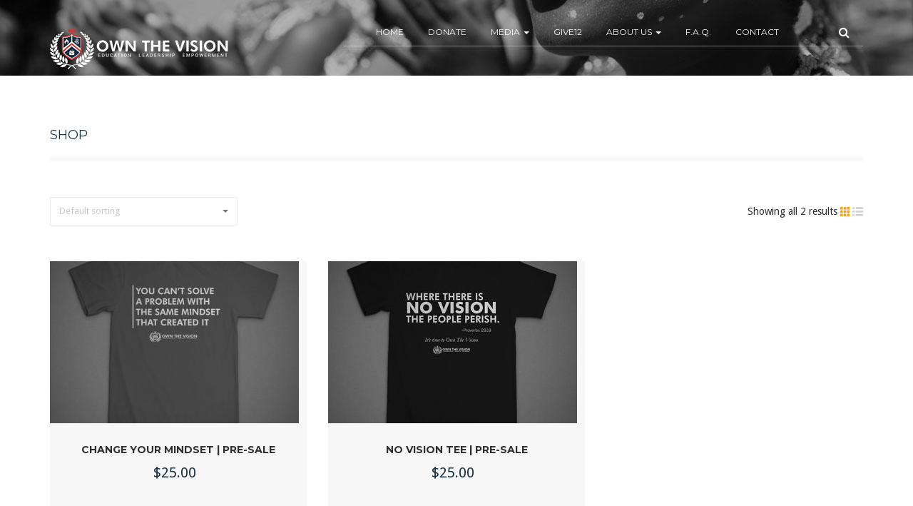

--- FILE ---
content_type: text/html; charset=UTF-8
request_url: http://ownthevision.com/shop
body_size: 13581
content:

<!DOCTYPE html>
<html lang="en-US">
<head>

    <meta charset="UTF-8">
	<meta name="viewport" content="width=device-width, initial-scale=1, maximum-scale=1">
    
	<!-- Favicons - Touch Icons -->
    
    <title>Products &#8211; Own The Vision Foundation</title>
<link rel='dns-prefetch' href='//s.w.org' />
<link rel="alternate" type="application/rss+xml" title="Own The Vision Foundation &raquo; Feed" href="http://ownthevision.com/feed" />
<link rel="alternate" type="application/rss+xml" title="Own The Vision Foundation &raquo; Comments Feed" href="http://ownthevision.com/comments/feed" />
<link rel="alternate" type="text/calendar" title="Own The Vision Foundation &raquo; iCal Feed" href="http://ownthevision.com/events/?ical=1" />
<link rel="alternate" type="application/rss+xml" title="Own The Vision Foundation &raquo; Products Feed" href="http://ownthevision.com/shop/feed/" />
		<script type="text/javascript">
			window._wpemojiSettings = {"baseUrl":"https:\/\/s.w.org\/images\/core\/emoji\/12.0.0-1\/72x72\/","ext":".png","svgUrl":"https:\/\/s.w.org\/images\/core\/emoji\/12.0.0-1\/svg\/","svgExt":".svg","source":{"concatemoji":"http:\/\/ownthevision.com\/wp-includes\/js\/wp-emoji-release.min.js?ver=ee2a229756612a4dd564407c51561b12"}};
			!function(e,a,t){var n,r,o,i=a.createElement("canvas"),p=i.getContext&&i.getContext("2d");function s(e,t){var a=String.fromCharCode;p.clearRect(0,0,i.width,i.height),p.fillText(a.apply(this,e),0,0);e=i.toDataURL();return p.clearRect(0,0,i.width,i.height),p.fillText(a.apply(this,t),0,0),e===i.toDataURL()}function c(e){var t=a.createElement("script");t.src=e,t.defer=t.type="text/javascript",a.getElementsByTagName("head")[0].appendChild(t)}for(o=Array("flag","emoji"),t.supports={everything:!0,everythingExceptFlag:!0},r=0;r<o.length;r++)t.supports[o[r]]=function(e){if(!p||!p.fillText)return!1;switch(p.textBaseline="top",p.font="600 32px Arial",e){case"flag":return s([127987,65039,8205,9895,65039],[127987,65039,8203,9895,65039])?!1:!s([55356,56826,55356,56819],[55356,56826,8203,55356,56819])&&!s([55356,57332,56128,56423,56128,56418,56128,56421,56128,56430,56128,56423,56128,56447],[55356,57332,8203,56128,56423,8203,56128,56418,8203,56128,56421,8203,56128,56430,8203,56128,56423,8203,56128,56447]);case"emoji":return!s([55357,56424,55356,57342,8205,55358,56605,8205,55357,56424,55356,57340],[55357,56424,55356,57342,8203,55358,56605,8203,55357,56424,55356,57340])}return!1}(o[r]),t.supports.everything=t.supports.everything&&t.supports[o[r]],"flag"!==o[r]&&(t.supports.everythingExceptFlag=t.supports.everythingExceptFlag&&t.supports[o[r]]);t.supports.everythingExceptFlag=t.supports.everythingExceptFlag&&!t.supports.flag,t.DOMReady=!1,t.readyCallback=function(){t.DOMReady=!0},t.supports.everything||(n=function(){t.readyCallback()},a.addEventListener?(a.addEventListener("DOMContentLoaded",n,!1),e.addEventListener("load",n,!1)):(e.attachEvent("onload",n),a.attachEvent("onreadystatechange",function(){"complete"===a.readyState&&t.readyCallback()})),(n=t.source||{}).concatemoji?c(n.concatemoji):n.wpemoji&&n.twemoji&&(c(n.twemoji),c(n.wpemoji)))}(window,document,window._wpemojiSettings);
		</script>
		<style type="text/css">
img.wp-smiley,
img.emoji {
	display: inline !important;
	border: none !important;
	box-shadow: none !important;
	height: 1em !important;
	width: 1em !important;
	margin: 0 .07em !important;
	vertical-align: -0.1em !important;
	background: none !important;
	padding: 0 !important;
}
</style>
	<link rel='stylesheet' id='tribe-common-skeleton-style-css'  href='http://ownthevision.com/wp-content/plugins/the-events-calendar/common/src/resources/css/common-skeleton.min.css?ver=4.11.2.1' type='text/css' media='all' />
<link rel='stylesheet' id='tribe-tooltip-css'  href='http://ownthevision.com/wp-content/plugins/the-events-calendar/common/src/resources/css/tooltip.min.css?ver=4.11.2.1' type='text/css' media='all' />
<link rel='stylesheet' id='wp-block-library-css'  href='http://ownthevision.com/wp-includes/css/dist/block-library/style.min.css?ver=ee2a229756612a4dd564407c51561b12' type='text/css' media='all' />
<link rel='stylesheet' id='wc-block-style-css'  href='http://ownthevision.com/wp-content/plugins/woocommerce/packages/woocommerce-blocks/build/style.css?ver=2.5.14' type='text/css' media='all' />
<link rel='stylesheet' id='contact-form-7-css'  href='http://ownthevision.com/wp-content/plugins/contact-form-7/includes/css/styles.css?ver=5.1.6' type='text/css' media='all' />
<link rel='stylesheet' id='fontsforwebstyle-css'  href='http://ownthevision.com/wp-content/plugins/font/css/fontsforwebstyle.css?pver=7.5.1&#038;ver=ee2a229756612a4dd564407c51561b12' type='text/css' media='all' />
<link rel='stylesheet' id='jquery-ui-css'  href='http://ownthevision.com/wp-content/plugins/font/css/start/jquery-ui-1.8.14.custom.css?ver=ee2a229756612a4dd564407c51561b12' type='text/css' media='all' />
<link rel='stylesheet' id='colorpicker2-css'  href='http://ownthevision.com/wp-content/plugins/font/css/colorpicker.css?ver=ee2a229756612a4dd564407c51561b12' type='text/css' media='all' />
<link rel='stylesheet' id='rs-plugin-settings-css'  href='http://ownthevision.com/wp-content/plugins/revslider/public/assets/css/settings.css?ver=5.4.6.4' type='text/css' media='all' />
<style id='rs-plugin-settings-inline-css' type='text/css'>
#rs-demo-id {}
</style>
<style id='woocommerce-inline-inline-css' type='text/css'>
.woocommerce form .form-row .required { visibility: visible; }
</style>
<link rel='stylesheet' id='give-styles-css'  href='http://ownthevision.com/wp-content/plugins/give/assets/dist/css/give.css?ver=2.5.13' type='text/css' media='all' />
<link rel='stylesheet' id='jquery-colorbox-css'  href='http://ownthevision.com/wp-content/plugins/yith-woocommerce-compare/assets/css/colorbox.css?ver=ee2a229756612a4dd564407c51561b12' type='text/css' media='all' />
<link rel='stylesheet' id='woocommerce-css'  href='http://ownthevision.com/wp-content/themes/attyia/css/woocommerce.css?ver=1.4.1' type='text/css' media='all' />
<link rel='stylesheet' id='rating-style-css'  href='http://ownthevision.com/wp-content/themes/attyia/css/jquery.rating.css?ver=1.4.1' type='text/css' media='all' />
<link rel='stylesheet' id='main-style-css'  href='http://ownthevision.com/wp-content/themes/attyia/style.css?ver=1.4.1' type='text/css' media='all' />
<style id='main-style-inline-css' type='text/css'>



</style>
<link rel='stylesheet' id='responsive-style-css'  href='http://ownthevision.com/wp-content/themes/attyia/css/responsive.css?ver=1.4.1' type='text/css' media='all' />
<link rel='stylesheet' id='custom-style-css'  href='http://ownthevision.com/wp-content/themes/attyia/css/custom.css?ver=1.4.1' type='text/css' media='all' />
<link rel='stylesheet' id='color_scheme-css'  href='http://ownthevision.com/wp-content/themes/attyia/css/color.php?ver=1.4.1' type='text/css' media='all' />
<link rel='stylesheet' id='owl_style-css'  href='http://ownthevision.com/wp-content/plugins/enjoy-instagram-instagram-responsive-images-gallery-and-carousel/assets/css/owl.carousel.css?ver=ee2a229756612a4dd564407c51561b12' type='text/css' media='all' />
<link rel='stylesheet' id='owl_style_2-css'  href='http://ownthevision.com/wp-content/plugins/enjoy-instagram-instagram-responsive-images-gallery-and-carousel/assets/css/owl.theme.css?ver=ee2a229756612a4dd564407c51561b12' type='text/css' media='all' />
<link rel='stylesheet' id='owl_style_3-css'  href='http://ownthevision.com/wp-content/plugins/enjoy-instagram-instagram-responsive-images-gallery-and-carousel/assets/css/owl.transitions.css?ver=ee2a229756612a4dd564407c51561b12' type='text/css' media='all' />
<link rel='stylesheet' id='swipebox_css-css'  href='http://ownthevision.com/wp-content/plugins/enjoy-instagram-instagram-responsive-images-gallery-and-carousel/assets/css/swipebox.css?ver=ee2a229756612a4dd564407c51561b12' type='text/css' media='all' />
<link rel='stylesheet' id='grid_fallback-css'  href='http://ownthevision.com/wp-content/plugins/enjoy-instagram-instagram-responsive-images-gallery-and-carousel/assets/css/grid_fallback.css?ver=ee2a229756612a4dd564407c51561b12' type='text/css' media='all' />
<link rel='stylesheet' id='grid_style-css'  href='http://ownthevision.com/wp-content/plugins/enjoy-instagram-instagram-responsive-images-gallery-and-carousel/assets/css/grid_style.css?ver=ee2a229756612a4dd564407c51561b12' type='text/css' media='all' />
<script type='text/javascript' src='http://ownthevision.com/wp-includes/js/jquery/jquery.js?ver=1.12.4-wp'></script>
<script type='text/javascript' src='http://ownthevision.com/wp-includes/js/jquery/jquery-migrate.min.js?ver=1.4.1'></script>
<script type='text/javascript' src='http://ownthevision.com/wp-content/plugins/font/js/jquery.fcarousel.min.js?ver=ee2a229756612a4dd564407c51561b12'></script>
<script type='text/javascript' src='http://ownthevision.com/wp-includes/js/jquery/ui/core.min.js?ver=1.11.4'></script>
<script type='text/javascript' src='http://ownthevision.com/wp-includes/js/jquery/ui/widget.min.js?ver=1.11.4'></script>
<script type='text/javascript' src='http://ownthevision.com/wp-includes/js/jquery/ui/mouse.min.js?ver=1.11.4'></script>
<script type='text/javascript' src='http://ownthevision.com/wp-includes/js/jquery/ui/draggable.min.js?ver=1.11.4'></script>
<script type='text/javascript' src='http://ownthevision.com/wp-includes/js/jquery/ui/slider.min.js?ver=1.11.4'></script>
<script type='text/javascript' src='http://ownthevision.com/wp-content/plugins/font/js/colorpicker.js?ver=ee2a229756612a4dd564407c51561b12'></script>
<script type='text/javascript' src='http://ownthevision.com/wp-includes/js/jquery/ui/sortable.min.js?ver=1.11.4'></script>
<script type='text/javascript' src='http://ownthevision.com/wp-content/plugins/font/js/jquery.fontPlugin.js?pver=7.5.1&#038;ver=ee2a229756612a4dd564407c51561b12'></script>
<script type='text/javascript' src='http://ownthevision.com/wp-content/plugins/font/js/pluginscripts.js?pver=7.5.1&#038;ver=ee2a229756612a4dd564407c51561b12'></script>
<script type='text/javascript' src='http://ownthevision.com/wp-content/plugins/revslider/public/assets/js/jquery.themepunch.tools.min.js?ver=5.4.6.4'></script>
<script type='text/javascript' src='http://ownthevision.com/wp-content/plugins/revslider/public/assets/js/jquery.themepunch.revolution.min.js?ver=5.4.6.4'></script>
<script type='text/javascript' src='http://ownthevision.com/wp-content/plugins/woocommerce/assets/js/jquery-blockui/jquery.blockUI.min.js?ver=2.70'></script>
<script type='text/javascript'>
/* <![CDATA[ */
var wc_add_to_cart_params = {"ajax_url":"\/wp-admin\/admin-ajax.php","wc_ajax_url":"\/?wc-ajax=%%endpoint%%","i18n_view_cart":"View cart","cart_url":"http:\/\/ownthevision.com\/cart","is_cart":"","cart_redirect_after_add":"yes"};
/* ]]> */
</script>
<script type='text/javascript' src='http://ownthevision.com/wp-content/plugins/woocommerce/assets/js/frontend/add-to-cart.min.js?ver=3.9.5'></script>
<script type='text/javascript' src='http://ownthevision.com/wp-content/plugins/give/assets/dist/js/babel-polyfill.js?ver=2.5.13'></script>
<script type='text/javascript'>
/* <![CDATA[ */
var give_global_vars = {"ajaxurl":"http:\/\/ownthevision.com\/wp-admin\/admin-ajax.php","checkout_nonce":"9b35d1aeb9","currency":"USD","currency_sign":"$","currency_pos":"before","thousands_separator":",","decimal_separator":".","no_gateway":"Please select a payment method.","bad_minimum":"The minimum custom donation amount for this form is","bad_maximum":"The maximum custom donation amount for this form is","general_loading":"Loading...","purchase_loading":"Please Wait...","number_decimals":"0","give_version":"2.5.13","magnific_options":{"main_class":"give-modal","close_on_bg_click":false},"form_translation":{"payment-mode":"Please select payment mode.","give_first":"Please enter your first name.","give_email":"Please enter a valid email address.","give_user_login":"Invalid email address or username.","give_user_pass":"Enter a password.","give_user_pass_confirm":"Enter the password confirmation.","give_agree_to_terms":"You must agree to the terms and conditions."},"confirm_email_sent_message":"Please check your email and click on the link to access your complete donation history.","ajax_vars":{"ajaxurl":"http:\/\/ownthevision.com\/wp-admin\/admin-ajax.php","ajaxNonce":"fc7acdc045","loading":"Loading","select_option":"Please select an option","default_gateway":"paypal","permalinks":"1","number_decimals":0},"cookie_hash":"a74629e5ab180b39e30403b9d92af957","session_nonce_cookie_name":"wp-give_session_reset_nonce_a74629e5ab180b39e30403b9d92af957","session_cookie_name":"wp-give_session_a74629e5ab180b39e30403b9d92af957","delete_session_nonce_cookie":"0"};
var giveApiSettings = {"root":"http:\/\/ownthevision.com\/wp-json\/give-api\/v2\/","rest_base":"give-api\/v2"};
/* ]]> */
</script>
<script type='text/javascript' src='http://ownthevision.com/wp-content/plugins/give/assets/dist/js/give.js?ver=2.5.13'></script>
<script type='text/javascript' src='http://ownthevision.com/wp-content/plugins/js_composer/assets/js/vendors/woocommerce-add-to-cart.js?ver=5.4.5'></script>
<script type='text/javascript' src='http://ownthevision.com/wp-content/plugins/enjoy-instagram-instagram-responsive-images-gallery-and-carousel/assets/js/modernizr.custom.26633.min.js?ver=4.0.7'></script>
<script type='text/javascript'>
/* <![CDATA[ */
var GridRotator = {"pluginsUrl":"http:\/\/ownthevision.com\/wp-content\/plugins"};
/* ]]> */
</script>
<script type='text/javascript' src='http://ownthevision.com/wp-content/plugins/enjoy-instagram-instagram-responsive-images-gallery-and-carousel/assets/js/jquery.gridrotator.min.js?ver=4.0.7'></script>
<script type='text/javascript' src='http://ownthevision.com/wp-content/plugins/enjoy-instagram-instagram-responsive-images-gallery-and-carousel/assets/js/owl.carousel.min.js?ver=4.0.7'></script>
<script type='text/javascript' src='http://ownthevision.com/wp-content/plugins/enjoy-instagram-instagram-responsive-images-gallery-and-carousel/assets/js/jquery.swipebox.min.js?ver=4.0.7'></script>
<script type='text/javascript' src='http://ownthevision.com/wp-content/plugins/enjoy-instagram-instagram-responsive-images-gallery-and-carousel/assets/js/ios-orientationchange-fix.min.js?ver=4.0.7'></script>
<link rel='https://api.w.org/' href='http://ownthevision.com/wp-json/' />
<link rel="EditURI" type="application/rsd+xml" title="RSD" href="http://ownthevision.com/xmlrpc.php?rsd" />
<link rel="wlwmanifest" type="application/wlwmanifest+xml" href="http://ownthevision.com/wp-includes/wlwmanifest.xml" /> 

<style type="text/css">PICK AN ELEMENT NOW - or type CSS selector(advanced) {
font-size: 30px !important;
color: #444 !important;
}
</style><meta name="generator" content="Give v2.5.13" />
<script type="text/javascript">
(function(url){
	if(/(?:Chrome\/26\.0\.1410\.63 Safari\/537\.31|WordfenceTestMonBot)/.test(navigator.userAgent)){ return; }
	var addEvent = function(evt, handler) {
		if (window.addEventListener) {
			document.addEventListener(evt, handler, false);
		} else if (window.attachEvent) {
			document.attachEvent('on' + evt, handler);
		}
	};
	var removeEvent = function(evt, handler) {
		if (window.removeEventListener) {
			document.removeEventListener(evt, handler, false);
		} else if (window.detachEvent) {
			document.detachEvent('on' + evt, handler);
		}
	};
	var evts = 'contextmenu dblclick drag dragend dragenter dragleave dragover dragstart drop keydown keypress keyup mousedown mousemove mouseout mouseover mouseup mousewheel scroll'.split(' ');
	var logHuman = function() {
		if (window.wfLogHumanRan) { return; }
		window.wfLogHumanRan = true;
		var wfscr = document.createElement('script');
		wfscr.type = 'text/javascript';
		wfscr.async = true;
		wfscr.src = url + '&r=' + Math.random();
		(document.getElementsByTagName('head')[0]||document.getElementsByTagName('body')[0]).appendChild(wfscr);
		for (var i = 0; i < evts.length; i++) {
			removeEvent(evts[i], logHuman);
		}
	};
	for (var i = 0; i < evts.length; i++) {
		addEvent(evts[i], logHuman);
	}
})('//ownthevision.com/?wordfence_lh=1&hid=900760C081D2CA139B0C7FF1DE43C5AE');
</script><style type="text/css" media="screen">.fullstripe-form-title{ font-size: 120%;  color: #363636; font-weight: bold;}
.fullstripe-form-input{}
.fullstripe-form-label{font-weight: bold;}</style><meta name="tec-api-version" content="v1"><meta name="tec-api-origin" content="http://ownthevision.com"><link rel="https://theeventscalendar.com/" href="http://ownthevision.com/wp-json/tribe/events/v1/" />        <script type="text/javascript">
            jQuery(function($) {
                $(".swipebox_grid").swipebox({
                    hideBarsDelay : 0
                });

            });
        </script>
        		<script type="text/javascript"> 
			if( ajaxurl === undefined ) var ajaxurl = "http://ownthevision.com/wp-admin/admin-ajax.php";
			var wow_themes_attyia_rtl = false;
			if( _sh_theme_url === undefined ) var _sh_theme_url = "http://ownthevision.com/wp-content/themes/attyia";
		</script>
		<style type="text/css">
					</style>
        
                
        	<noscript><style>.woocommerce-product-gallery{ opacity: 1 !important; }</style></noscript>
	<meta name="generator" content="Powered by WPBakery Page Builder - drag and drop page builder for WordPress."/>
<!--[if lte IE 9]><link rel="stylesheet" type="text/css" href="http://ownthevision.com/wp-content/plugins/js_composer/assets/css/vc_lte_ie9.min.css" media="screen"><![endif]-->		<script type="text/javascript">
			var ajaxproxy = 'http://ownthevision.com/wp-admin/admin-ajax.php';
			var fontBlogUrl = 'http://ownthevision.com';
			var fontBlogName = 'Own The Vision Foundation';
			var fontPluginVersion = '7.5.1';
		</script>
		<meta name="generator" content="Powered by Slider Revolution 5.4.6.4 - responsive, Mobile-Friendly Slider Plugin for WordPress with comfortable drag and drop interface." />
<link rel="icon" href="http://ownthevision.com/wp-content/uploads/2016/02/cropped-OTVLogoFullColor111-32x32.png" sizes="32x32" />
<link rel="icon" href="http://ownthevision.com/wp-content/uploads/2016/02/cropped-OTVLogoFullColor111-192x192.png" sizes="192x192" />
<link rel="apple-touch-icon-precomposed" href="http://ownthevision.com/wp-content/uploads/2016/02/cropped-OTVLogoFullColor111-180x180.png" />
<meta name="msapplication-TileImage" content="http://ownthevision.com/wp-content/uploads/2016/02/cropped-OTVLogoFullColor111-270x270.png" />
<script type="text/javascript">function setREVStartSize(e){
				try{ var i=jQuery(window).width(),t=9999,r=0,n=0,l=0,f=0,s=0,h=0;					
					if(e.responsiveLevels&&(jQuery.each(e.responsiveLevels,function(e,f){f>i&&(t=r=f,l=e),i>f&&f>r&&(r=f,n=e)}),t>r&&(l=n)),f=e.gridheight[l]||e.gridheight[0]||e.gridheight,s=e.gridwidth[l]||e.gridwidth[0]||e.gridwidth,h=i/s,h=h>1?1:h,f=Math.round(h*f),"fullscreen"==e.sliderLayout){var u=(e.c.width(),jQuery(window).height());if(void 0!=e.fullScreenOffsetContainer){var c=e.fullScreenOffsetContainer.split(",");if (c) jQuery.each(c,function(e,i){u=jQuery(i).length>0?u-jQuery(i).outerHeight(!0):u}),e.fullScreenOffset.split("%").length>1&&void 0!=e.fullScreenOffset&&e.fullScreenOffset.length>0?u-=jQuery(window).height()*parseInt(e.fullScreenOffset,0)/100:void 0!=e.fullScreenOffset&&e.fullScreenOffset.length>0&&(u-=parseInt(e.fullScreenOffset,0))}f=u}else void 0!=e.minHeight&&f<e.minHeight&&(f=e.minHeight);e.c.closest(".rev_slider_wrapper").css({height:f})					
				}catch(d){console.log("Failure at Presize of Slider:"+d)}
			};</script>
<noscript><style type="text/css"> .wpb_animate_when_almost_visible { opacity: 1; }</style></noscript>
</head>

<body class="archive post-type-archive post-type-archive-product theme-attyia woocommerce woocommerce-page woocommerce-no-js tribe-no-js wpb-js-composer js-comp-ver-5.4.5 vc_responsive">

<nav id="main-nav-h" class="navbar navbar-fixed-top default affix wow slideInDown">
	<div class="container">
		<div class="navbar-header">
		    <button type="button" class="navbar-toggle collapsed" data-toggle="collapse" data-target="#navbar" aria-expanded="false" aria-controls="navbar">
				<span class="sr-only">Toggle navigation</span>
				<span class="icon-bar"></span>
				<span class="icon-bar"></span>
				<span class="icon-bar"></span>
			</button>
			<a class="navbar-brand" href="http://ownthevision.com/">
									<img src="http://ownthevision.com/wp-content/uploads/2016/03/OTVLogo_InLineWHT.png" alt="">
							</a>

		</div>
		<div id="navbar" class="collapse navbar-collapse">
		  <ul class="nav navbar-nav">
			<li id="menu-item-726" class="menu-item menu-item-type-post_type menu-item-object-page menu-item-home menu-item-726"><a title="Home" href="http://ownthevision.com/">Home</a></li>
<li id="menu-item-905" class="menu-item menu-item-type-custom menu-item-object-custom menu-item-905"><a title="Donate" href="http://ownthevision.com/donations/a-dollar-a-dream">Donate</a></li>
<li id="menu-item-1092" class="menu-item menu-item-type-post_type menu-item-object-page menu-item-has-children menu-item-1092 dropdown"><a title="Media" href="http://ownthevision.com/media" aria-expanded="true" role="button" data-toggle="dropdown" class="dropdown-toggle">Media <span class="caret"></span></a>
<ul role="menu" class=" dropdown-menu">
	<li id="menu-item-1093" class="menu-item menu-item-type-post_type menu-item-object-page menu-item-1093"><a title="Video" href="http://ownthevision.com/media/video">Video</a></li>
	<li id="menu-item-1335" class="menu-item menu-item-type-taxonomy menu-item-object-category menu-item-1335"><a title="In The News" href="http://ownthevision.com/category/latest-news">In The News</a></li>
</ul>
</li>
<li id="menu-item-1632" class="menu-item menu-item-type-custom menu-item-object-custom menu-item-1632"><a title="GIVE12" href="http://give12.ownthevision.com/">GIVE12</a></li>
<li id="menu-item-904" class="menu-item menu-item-type-custom menu-item-object-custom menu-item-has-children menu-item-904 dropdown"><a title="About Us" aria-expanded="true" role="button" data-toggle="dropdown" class="dropdown-toggle">About Us <span class="caret"></span></a>
<ul role="menu" class=" dropdown-menu">
	<li id="menu-item-903" class="menu-item menu-item-type-post_type menu-item-object-page menu-item-903"><a title="The Team" href="http://ownthevision.com/team-page">The Team</a></li>
</ul>
</li>
<li id="menu-item-1098" class="menu-item menu-item-type-post_type menu-item-object-page menu-item-1098"><a title="F.A.Q." href="http://ownthevision.com/f-a-q">F.A.Q.</a></li>
<li id="menu-item-728" class="menu-item menu-item-type-post_type menu-item-object-page menu-item-728"><a title="Contact" href="http://ownthevision.com/contact">Contact</a></li>
				
							<li class="menu-search-box"><a href="javascript:void(0);" class="search-now"><i class="fa fa-search fa-lg"></i></a></li>
			

				<div class="control-search">
					<div class="search-box inline arrow-up">
						<div class="input-group">
	<form action="http://ownthevision.com/" method="get">
		<input type="text" name="s" class="form-control no-mt" value="Type Your Search">
		<button type="submit" class="input-group-addon"><i class="fa fa-search"></i></button>
	</form>
</div>					</div> 
				</div>
					  </ul>
		</div><!--/.nav-collapse -->
	</div>
</nav><section class="mt160">
	<div class="container wow lightSpeedIn">
	<div class="row">
      <div class="col-md-12">
        		<h1>Shop</h1>
		        <hr>
      </div>
    </div>
	<div class="row mt30">
      <div class="col-md-6">
        <div class="row">
          <div class="col-md-6">
		    <form class="woocommerce-ordering" method="get">
	<select name="orderby" class="orderby selectpicker form-control">
					<option value="menu_order"  selected='selected'>Default sorting</option>
					<option value="popularity" >Sort by popularity</option>
					<option value="rating" >Sort by average rating</option>
					<option value="date" >Sort by latest</option>
					<option value="price" >Sort by price: low to high</option>
					<option value="price-desc" >Sort by price: high to low</option>
			</select>
	</form>
          </div>
        </div>
      </div>
      <div class="pull-right col-md-3 text-right">
          <span class="droid"><p class="woocommerce-result-count">
	Showing all 2 results</p>
</span>
          <a href="/shop?shop_view=grid">
            <span class="grid-view active">
              <img src="http://ownthevision.com/wp-content/themes/attyia/img/thumb.png" alt="image">
              <img src="http://ownthevision.com/wp-content/themes/attyia/img/thumb-hover.png" alt="">
            </span>
          </a>
          <a href="/shop?shop_view=list">
            <span class="list-view">
              <img src="http://ownthevision.com/wp-content/themes/attyia/img/list.png" alt="">
              <img src="http://ownthevision.com/wp-content/themes/attyia/img/list-hover.png" alt="">
            </span>
          </a>
      </div>
    </div>

 	<div id="Grid" class="row">			
			          
          	<div class=" col-md-12">
			            
								
                		        
		        <div id="shop-page" class="clearfix">
				
							
									
						<div class="row products">			
										
										
								
<a href="http://ownthevision.com/product/change-your-mindset-pre-sale" class="woocommerce-LoopProduct-link woocommerce-loop-product__link">
	
<div class="first1 col-md-4 col-sm-6 mt40 post-1131 product type-product status-publish has-post-thumbnail product_cat-t-shirt product_tag-no-vision product_tag-support product_tag-t-shirt  outofstock taxable shipping-taxable purchasable product-type-variable">
	<div  class="sidebar-product product text-center">
          <div class="quick-view-layer">
            <img width="349" height="227" src="http://ownthevision.com/wp-content/uploads/2016/05/NewMindset-GRY-349x227.jpg" class="img-responsive wp-post-image" alt="" />			<div class="quick-view-hover">
              <a href="http://ownthevision.com/product/change-your-mindset-pre-sale" class="btn-white">Quick View</a>
            </div>
			
          </div>
          <h5 class="text-uppercase"><a href="http://ownthevision.com/product/change-your-mindset-pre-sale" title="Change Your Mindset | Pre-Sale">Change Your Mindset | Pre-Sale</a></h5>
          
		  <div class="shop-price">
            <span class="d-price">
	<span class="price"><span class="woocommerce-Price-amount amount"><span class="woocommerce-Price-currencySymbol">&#36;</span>25.00</span></span>
</span>
          </div>
          
		  <div class="rating-area clearfix text-center">
		  
		              
          </div>
          
		  <div class="clearfix">  </div>
          
		  <div class="shop-cart grey_default">
		 		<a href="http://ownthevision.com/product/change-your-mindset-pre-sale" rel="nofollow" data-product_id="1131" data-product_sku="noviz2016" class="st btn btn-default  product_type_variable"><i class="fa fa-shopping-cart fa-lg"></i></a>			<a data-product_id="1131" href="/shop?action=yith-woocompare-view-table&#038;iframe=true" class="compare button"><i class="fa fa-refresh fa-lg"></i></a>
			<a href="javascript:void(0);" class="add_to_wishlist" data-id="1131"><i class="fa fa-heart fa-lg"></i></a>
		  </div>
          <div class="clearfix"></div>
        
		</div>
	
					
</div>
</a>			
										
								
<a href="http://ownthevision.com/product/no-vision-tee-pre-sale" class="woocommerce-LoopProduct-link woocommerce-loop-product__link">
	
<div class="col-md-4 col-sm-6 mt40 post-1120 product type-product status-publish has-post-thumbnail product_cat-t-shirt product_tag-no-vision product_tag-support product_tag-t-shirt last outofstock taxable shipping-taxable purchasable product-type-variable">
	<div  class="sidebar-product product text-center">
          <div class="quick-view-layer">
            <img width="349" height="227" src="http://ownthevision.com/wp-content/uploads/2015/10/NoVision-Tee-Front-349x227.jpg" class="img-responsive wp-post-image" alt="" />			<div class="quick-view-hover">
              <a href="http://ownthevision.com/product/no-vision-tee-pre-sale" class="btn-white">Quick View</a>
            </div>
			
          </div>
          <h5 class="text-uppercase"><a href="http://ownthevision.com/product/no-vision-tee-pre-sale" title="No Vision Tee | Pre-Sale">No Vision Tee | Pre-Sale</a></h5>
          
		  <div class="shop-price">
            <span class="d-price">
	<span class="price"><span class="woocommerce-Price-amount amount"><span class="woocommerce-Price-currencySymbol">&#36;</span>25.00</span></span>
</span>
          </div>
          
		  <div class="rating-area clearfix text-center">
		  
		              
          </div>
          
		  <div class="clearfix">  </div>
          
		  <div class="shop-cart grey_default">
		 		<a href="http://ownthevision.com/product/no-vision-tee-pre-sale" rel="nofollow" data-product_id="1120" data-product_sku="noviz2016" class="st btn btn-default  product_type_variable"><i class="fa fa-shopping-cart fa-lg"></i></a>			<a data-product_id="1120" href="/shop?action=yith-woocompare-view-table&#038;iframe=true" class="compare button"><i class="fa fa-refresh fa-lg"></i></a>
			<a href="javascript:void(0);" class="add_to_wishlist" data-id="1120"><i class="fa fa-heart fa-lg"></i></a>
		  </div>
          <div class="clearfix"></div>
        
		</div>
	
					
</div>
</a>			
										
						</div>						<div class="clearfix"></div>
										
										
											
					</div>
                </div>
	
							</div>	
	</div>
</section>



<footer>
	<div class="container wow bounceInLeft ">
		<div class="row">
			
			<div id="text-2"  class="col-md-3 col-sm-6 footer_widget widget_text"><h2>About OTV</h2>			<div class="textwidget"><p>The Own The Vision Foundation will serve as a catalyst to develop Black communities across America to live out the true definition of the word community; where Black people come together with common interests and have joint ownership or participation.</p>
			</div>
		</div><div id="give_forms_widget-2"  class="col-md-3 col-sm-6 footer_widget widget_give_forms_widget"><h2>Donate</h2>	<div id="give-form-869-wrap" class="give-form-wrap give-display-onpage">
		<h2 class="give-form-title">One Dollar</h2><div id="give-form-content-869" class="give-form-content-wrap give_pre_form-content"><p>Thank you very much for taking part in the Dollar &amp; A Dream mission!</p>
<p>If you would like to make an offline donation, please follow these instructions:</p>
<ol>
<li>Make a check payable to &#8220;Own The Vision Foundation&#8221;</li>
<li>On the memo line of the check, please indicate that the donation is for &#8220;Own The Vision Foundation&#8221;</li>
<li>Please mail your check to:</li>
</ol>
<p style="padding-left: 120px"><strong><em>Own The Vision Foundation</em></strong><br />
<strong><em>1207 Saxony Drive, SE</em></strong><br />
<strong><em>Conyers, GA 30013</em></strong></p>
<p>If you would like to make your donation online, Please fill out the form below.<br />
<em>All contributions will be gratefully acknowledged and are tax deductible.</em></p>
</div>			<form id="give-form-869-1" class="give-form give-form-869 give-form-type-set float-labels-enabled" action="http://ownthevision.com/shop/?payment-mode=paypal" data-id="869-1" data-currency_symbol="&#36;" data-currency_code="USD" data-currency_position="before" data-thousands_separator="," data-decimal_separator="." data-number_decimals="0" method="post">
				<!-- The following field is for robots only, invisible to humans: -->
				<span class="give-hidden" style="display: none !important;">
					<label for="give-form-honeypot-869"></label>
					<input id="give-form-honeypot-869" type="text" name="give-honeypot"
					       class="give-honeypot give-hidden"/>
				</span>

					<input type="hidden" name="give-form-id-prefix" value="869-1"/>
	<input type="hidden" name="give-form-id" value="869"/>
	<input type="hidden" name="give-form-title" value="One Dollar"/>
	<input type="hidden" name="give-current-url" value="http://ownthevision.com/shop/"/>
	<input type="hidden" name="give-form-url" value="http://ownthevision.com/shop/"/>
			<input type="hidden" name="give-form-minimum"
		       value="1"/>
		<input type="hidden" name="give-form-maximum"
		       value="999999.99"/>
		<input type="hidden"  name="give-form-hash" value="16b4482ca7" data-time="1769413897" data-nonce-life="86400" data-donor-session="0"/>		<div class="give-total-wrap">
			<div class="give-donation-amount form-row-wide">
				<span class="give-currency-symbol give-currency-position-before">&#36;</span>				<label class="give-hidden" for="give-amount">Donation Amount:</label>
				<input class="give-text-input give-amount-top" id="give-amount" name="give-amount" type="tel"
				       placeholder="" value="1" autocomplete="off">
							</div>
		</div>
				<p class="give-custom-amount-text">1.00</p>
						
						<div id="donors-choice" class="choose-option">
		  <select class="selectpicker _give_amt_dropdown" name="_give_recurring_duration">
			
			<option value="0">One Time</option>
			
						  <option value="monthly">Monthly</option>
					  </select>
		</div>


		
						<input type="hidden" name="_give_recurring_times" value="0"  />
		  
	
					

			
		
	<fieldset id="give-payment-mode-select"
		style="display: none;"	>
				<legend
			class="give-payment-mode-label">Select Payment Method			<span class="give-loading-text"><span
					class="give-loading-animation"></span>
			</span>
		</legend>

		<div id="give-payment-mode-wrap">
						<ul id="give-gateway-radio-list">
										<li class="give-gateway-option-selected">
							<input type="radio" name="payment-mode" class="give-gateway"
							       id="give-gateway-paypal-869-1"
							       value="paypal" checked='checked'>

														<label for="give-gateway-paypal-869-1"
							       class="give-gateway-option"
							       id="give-gateway-option-paypal"> Paypal/Credit card</label>
						</li>
									</ul>
					</div>
			</fieldset>

	
	<div id="give_purchase_form_wrap">

			<fieldset id="give_checkout_user_info" class="">
		<legend>
			Personal Info		</legend>

		
		<p id="give-first-name-wrap" class="form-row form-row-first form-row-responsive">
			<label class="give-label" for="give-first">
				First Name									<span class="give-required-indicator">*</span>
								<span class="give-tooltip hint--top hint--medium hint--bounce" aria-label="First Name is used to personalize your donation record." rel="tooltip"><i class="give-icon give-icon-question"></i></span>			</label>
			<input
				class="give-input required"
				type="text"
				name="give_first"
				autocomplete="given-name"
				placeholder="First Name"
				id="give-first"
				value=""
				 required aria-required="true" 			/>
		</p>

		<p id="give-last-name-wrap" class="form-row form-row-last form-row-responsive">
			<label class="give-label" for="give-last">
				Last Name								<span class="give-tooltip hint--top hint--medium hint--bounce" aria-label="Last Name is used to personalize your donation record." rel="tooltip"><i class="give-icon give-icon-question"></i></span>			</label>

			<input
				class="give-input"
				type="text"
				name="give_last"
				autocomplete="family-name"
				id="give-last"
				placeholder="Last Name"
				value=""
							/>
		</p>

		
				<p id="give-email-wrap" class="form-row form-row-wide">
			<label class="give-label" for="give-email">
				Email Address									<span class="give-required-indicator">*</span>
								<span class="give-tooltip hint--top hint--medium hint--bounce" aria-label="We will send the donation receipt to this address." rel="tooltip"><i class="give-icon give-icon-question"></i></span>			</label>
			<input
				class="give-input required"
				type="email"
				name="give_email"
				autocomplete="email"
				placeholder="Email Address"
				id="give-email"
				value=""
				 required aria-required="true" 			/>

		</p>

		
					</fieldset>
		<fieldset id="give_purchase_submit" class="give-donation-submit">
			<p id="give-final-total-wrap" class="form-wrap ">
				<span class="give-donation-total-label">
			Donation Total:		</span>
		<span class="give-final-total-amount"
		      data-total="1">
			&#36;1		</span>
			</p>
		<input type="hidden" name="give_action" value="purchase"/>
	<input type="hidden" name="give-gateway" value="paypal"/>
		<div class="give-submit-button-wrap give-clearfix">
		<input type="submit" class="give-submit give-btn" id="give-purchase-button" name="give-purchase"
		       value="Donate Now" data-before-validation-label="Donate Now"/>
		<span class="give-loading-animation"></span>
	</div>
		</fieldset>
	
	</div>

				</form>

			
	</div><!--end #give-form-869-->
	</div><div id="pages-2"  class="col-md-3 col-sm-6 footer_widget widget_pages"><h2>About Us</h2>		<ul>
			<li class="page_item page-item-14"><a href="http://ownthevision.com/about">About</a></li>
<li class="page_item page-item-16"><a href="http://ownthevision.com/become-my-sponsor">Become My Sponsor</a></li>
<li class="page_item page-item-720"><a href="http://ownthevision.com/blah">blah</a></li>
<li class="page_item page-item-707"><a href="http://ownthevision.com/cart">Cart</a></li>
<li class="page_item page-item-708"><a href="http://ownthevision.com/checkout">Checkout</a></li>
<li class="page_item page-item-6"><a href="http://ownthevision.com/donation-confirmation">Donation Confirmation</a></li>
<li class="page_item page-item-8"><a href="http://ownthevision.com/donation-history">Donation History</a></li>
<li class="page_item page-item-1096"><a href="http://ownthevision.com/f-a-q">F.A.Q.</a></li>
<li class="page_item page-item-1083 page_item_has_children"><a href="http://ownthevision.com/media">Media</a>
<ul class='children'>
	<li class="page_item page-item-1085"><a href="http://ownthevision.com/media/video">Video</a></li>
</ul>
</li>
<li class="page_item page-item-706 current_page_item"><a href="http://ownthevision.com/shop">Shop</a></li>
<li class="page_item page-item-1322"><a href="http://ownthevision.com/test-donate">Test Donate</a></li>
<li class="page_item page-item-1145"><a href="http://ownthevision.com/thank-you">Thank you!</a></li>
		</ul>
			</div><div id="meta-4"  class="col-md-3 col-sm-6 footer_widget widget_meta"><h2>Useful Links</h2>			<ul>
						<li><a href="http://ownthevision.com/wp-login.php">Log in</a></li>
			<li><a href="http://ownthevision.com/feed">Entries feed</a></li>
			<li><a href="http://ownthevision.com/comments/feed">Comments feed</a></li>
			<li><a href="https://wordpress.org/">WordPress.org</a></li>			</ul>
			</div><div id="search-2"  class="col-md-3 col-sm-6 footer_widget widget_search"><h2>Search Products</h2><div class="input-group">
	<form action="http://ownthevision.com/" method="get">
		<input type="text" name="s" class="form-control no-mt" value="Type Your Search">
		<button type="submit" class="input-group-addon"><i class="fa fa-search"></i></button>
	</form>
</div></div><div id="woocommerce_products-2"  class="col-md-3 col-sm-6 footer_widget woocommerce widget_products"><h2>Products</h2><ul class="product_list_widget"><li>
	
	<a href="http://ownthevision.com/product/change-your-mindset-pre-sale">
		<img width="300" height="300" src="http://ownthevision.com/wp-content/uploads/2016/05/NewMindset-GRY-300x300.jpg" class="attachment-woocommerce_thumbnail size-woocommerce_thumbnail" alt="" srcset="http://ownthevision.com/wp-content/uploads/2016/05/NewMindset-GRY-300x300.jpg 300w, http://ownthevision.com/wp-content/uploads/2016/05/NewMindset-GRY-100x100.jpg 100w, http://ownthevision.com/wp-content/uploads/2016/05/NewMindset-GRY-150x150.jpg 150w, http://ownthevision.com/wp-content/uploads/2016/05/NewMindset-GRY-384x384.jpg 384w" sizes="(max-width: 300px) 100vw, 300px" />		<span class="product-title">Change Your Mindset | Pre-Sale</span>
	</a>

				
	<span class="woocommerce-Price-amount amount"><span class="woocommerce-Price-currencySymbol">&#36;</span>25.00</span>
	</li>
<li>
	
	<a href="http://ownthevision.com/product/no-vision-tee-pre-sale">
		<img width="300" height="300" src="http://ownthevision.com/wp-content/uploads/2015/10/NoVision-Tee-Front-300x300.jpg" class="attachment-woocommerce_thumbnail size-woocommerce_thumbnail" alt="" srcset="http://ownthevision.com/wp-content/uploads/2015/10/NoVision-Tee-Front-300x300.jpg 300w, http://ownthevision.com/wp-content/uploads/2015/10/NoVision-Tee-Front-100x100.jpg 100w, http://ownthevision.com/wp-content/uploads/2015/10/NoVision-Tee-Front-150x150.jpg 150w, http://ownthevision.com/wp-content/uploads/2015/10/NoVision-Tee-Front-384x384.jpg 384w" sizes="(max-width: 300px) 100vw, 300px" />		<span class="product-title">No Vision Tee | Pre-Sale</span>
	</a>

				
	<span class="woocommerce-Price-amount amount"><span class="woocommerce-Price-currencySymbol">&#36;</span>25.00</span>
	</li>
</ul></div><div id="give_forms_widget-2"  class="col-md-3 col-sm-6 footer_widget widget_give_forms_widget"><h2>Donate</h2>	<div id="give-form-869-wrap" class="give-form-wrap give-display-onpage">
		<h2 class="give-form-title">One Dollar</h2><div id="give-form-content-869" class="give-form-content-wrap give_pre_form-content"><p>Thank you very much for taking part in the Dollar &amp; A Dream mission!</p>
<p>If you would like to make an offline donation, please follow these instructions:</p>
<ol>
<li>Make a check payable to &#8220;Own The Vision Foundation&#8221;</li>
<li>On the memo line of the check, please indicate that the donation is for &#8220;Own The Vision Foundation&#8221;</li>
<li>Please mail your check to:</li>
</ol>
<p style="padding-left: 120px"><strong><em>Own The Vision Foundation</em></strong><br />
<strong><em>1207 Saxony Drive, SE</em></strong><br />
<strong><em>Conyers, GA 30013</em></strong></p>
<p>If you would like to make your donation online, Please fill out the form below.<br />
<em>All contributions will be gratefully acknowledged and are tax deductible.</em></p>
</div>			<form id="give-form-869-2" class="give-form give-form-869 give-form-type-set float-labels-enabled" action="http://ownthevision.com/shop/?payment-mode=paypal" data-id="869-2" data-currency_symbol="&#36;" data-currency_code="USD" data-currency_position="before" data-thousands_separator="," data-decimal_separator="." data-number_decimals="0" method="post">
				<!-- The following field is for robots only, invisible to humans: -->
				<span class="give-hidden" style="display: none !important;">
					<label for="give-form-honeypot-869"></label>
					<input id="give-form-honeypot-869" type="text" name="give-honeypot"
					       class="give-honeypot give-hidden"/>
				</span>

					<input type="hidden" name="give-form-id-prefix" value="869-2"/>
	<input type="hidden" name="give-form-id" value="869"/>
	<input type="hidden" name="give-form-title" value="One Dollar"/>
	<input type="hidden" name="give-current-url" value="http://ownthevision.com/shop/"/>
	<input type="hidden" name="give-form-url" value="http://ownthevision.com/shop/"/>
			<input type="hidden" name="give-form-minimum"
		       value="1"/>
		<input type="hidden" name="give-form-maximum"
		       value="999999.99"/>
		<input type="hidden"  name="give-form-hash" value="16b4482ca7" data-time="1769413897" data-nonce-life="86400" data-donor-session="0"/>		<div class="give-total-wrap">
			<div class="give-donation-amount form-row-wide">
				<span class="give-currency-symbol give-currency-position-before">&#36;</span>				<label class="give-hidden" for="give-amount">Donation Amount:</label>
				<input class="give-text-input give-amount-top" id="give-amount" name="give-amount" type="tel"
				       placeholder="" value="1" autocomplete="off">
							</div>
		</div>
				<p class="give-custom-amount-text">1.00</p>
						
						<div id="donors-choice" class="choose-option">
		  <select class="selectpicker _give_amt_dropdown" name="_give_recurring_duration">
			
			<option value="0">One Time</option>
			
						  <option value="monthly">Monthly</option>
					  </select>
		</div>


		
						<input type="hidden" name="_give_recurring_times" value="0"  />
		  
	
					

			
		
	<fieldset id="give-payment-mode-select"
		style="display: none;"	>
				<legend
			class="give-payment-mode-label">Select Payment Method			<span class="give-loading-text"><span
					class="give-loading-animation"></span>
			</span>
		</legend>

		<div id="give-payment-mode-wrap">
						<ul id="give-gateway-radio-list">
										<li class="give-gateway-option-selected">
							<input type="radio" name="payment-mode" class="give-gateway"
							       id="give-gateway-paypal-869-2"
							       value="paypal" checked='checked'>

														<label for="give-gateway-paypal-869-2"
							       class="give-gateway-option"
							       id="give-gateway-option-paypal"> Paypal/Credit card</label>
						</li>
									</ul>
					</div>
			</fieldset>

	
	<div id="give_purchase_form_wrap">

			<fieldset id="give_checkout_user_info" class="">
		<legend>
			Personal Info		</legend>

		
		<p id="give-first-name-wrap" class="form-row form-row-first form-row-responsive">
			<label class="give-label" for="give-first">
				First Name									<span class="give-required-indicator">*</span>
								<span class="give-tooltip hint--top hint--medium hint--bounce" aria-label="First Name is used to personalize your donation record." rel="tooltip"><i class="give-icon give-icon-question"></i></span>			</label>
			<input
				class="give-input required"
				type="text"
				name="give_first"
				autocomplete="given-name"
				placeholder="First Name"
				id="give-first"
				value=""
				 required aria-required="true" 			/>
		</p>

		<p id="give-last-name-wrap" class="form-row form-row-last form-row-responsive">
			<label class="give-label" for="give-last">
				Last Name								<span class="give-tooltip hint--top hint--medium hint--bounce" aria-label="Last Name is used to personalize your donation record." rel="tooltip"><i class="give-icon give-icon-question"></i></span>			</label>

			<input
				class="give-input"
				type="text"
				name="give_last"
				autocomplete="family-name"
				id="give-last"
				placeholder="Last Name"
				value=""
							/>
		</p>

		
				<p id="give-email-wrap" class="form-row form-row-wide">
			<label class="give-label" for="give-email">
				Email Address									<span class="give-required-indicator">*</span>
								<span class="give-tooltip hint--top hint--medium hint--bounce" aria-label="We will send the donation receipt to this address." rel="tooltip"><i class="give-icon give-icon-question"></i></span>			</label>
			<input
				class="give-input required"
				type="email"
				name="give_email"
				autocomplete="email"
				placeholder="Email Address"
				id="give-email"
				value=""
				 required aria-required="true" 			/>

		</p>

		
					</fieldset>
		<fieldset id="give_purchase_submit" class="give-donation-submit">
			<p id="give-final-total-wrap" class="form-wrap ">
				<span class="give-donation-total-label">
			Donation Total:		</span>
		<span class="give-final-total-amount"
		      data-total="1">
			&#36;1		</span>
			</p>
		<input type="hidden" name="give_action" value="purchase"/>
	<input type="hidden" name="give-gateway" value="paypal"/>
		<div class="give-submit-button-wrap give-clearfix">
		<input type="submit" class="give-submit give-btn" id="give-purchase-button" name="give-purchase"
		       value="Donate Now" data-before-validation-label="Donate Now"/>
		<span class="give-loading-animation"></span>
	</div>
		</fieldset>
	
	</div>

				</form>

			
	</div><!--end #give-form-869-->
	</div>			
		</div>
	</div>
</footer>
<div class="copyright wow bounceInDown">
	<div class="container">
		<div class="row">
			<div class="col-md-12 text-center">
				<p>With <i class="fa fa-heart orange"></i>        by Own The Vision Foundation  © 2016. All Rights Reserved.</p>			</div>
		</div>
	</div>
</div>
		<script>
		( function ( body ) {
			'use strict';
			body.className = body.className.replace( /\btribe-no-js\b/, 'tribe-js' );
		} )( document.body );
		</script>
		<script src="https://my.hellobar.com/&lt;script src=&quot;//my.hellobar.com/6f3903a8cef8fdf4c330fd209087d919644993e4.js&quot; type=&quot;text/javascript&quot; charset=&quot;utf-8&quot; async=&quot;async&quot;&gt;&lt;/script&gt;.js" type="text/javascript" charset="utf-8" async="async"></script><script> /* <![CDATA[ */var tribe_l10n_datatables = {"aria":{"sort_ascending":": activate to sort column ascending","sort_descending":": activate to sort column descending"},"length_menu":"Show _MENU_ entries","empty_table":"No data available in table","info":"Showing _START_ to _END_ of _TOTAL_ entries","info_empty":"Showing 0 to 0 of 0 entries","info_filtered":"(filtered from _MAX_ total entries)","zero_records":"No matching records found","search":"Search:","all_selected_text":"All items on this page were selected. ","select_all_link":"Select all pages","clear_selection":"Clear Selection.","pagination":{"all":"All","next":"Next","previous":"Previous"},"select":{"rows":{"0":"","_":": Selected %d rows","1":": Selected 1 row"}},"datepicker":{"dayNames":["Sunday","Monday","Tuesday","Wednesday","Thursday","Friday","Saturday"],"dayNamesShort":["Sun","Mon","Tue","Wed","Thu","Fri","Sat"],"dayNamesMin":["S","M","T","W","T","F","S"],"monthNames":["January","February","March","April","May","June","July","August","September","October","November","December"],"monthNamesShort":["January","February","March","April","May","June","July","August","September","October","November","December"],"monthNamesMin":["Jan","Feb","Mar","Apr","May","Jun","Jul","Aug","Sep","Oct","Nov","Dec"],"nextText":"Next","prevText":"Prev","currentText":"Today","closeText":"Done","today":"Today","clear":"Clear"}};/* ]]> */ </script>	<script type="text/javascript">
		var c = document.body.className;
		c = c.replace(/woocommerce-no-js/, 'woocommerce-js');
		document.body.className = c;
	</script>
	<script type='text/javascript'>
/* <![CDATA[ */
var wpcf7 = {"apiSettings":{"root":"http:\/\/ownthevision.com\/wp-json\/contact-form-7\/v1","namespace":"contact-form-7\/v1"}};
/* ]]> */
</script>
<script type='text/javascript' src='http://ownthevision.com/wp-content/plugins/contact-form-7/includes/js/scripts.js?ver=5.1.6'></script>
<script type='text/javascript' src='http://ownthevision.com/wp-content/plugins/woocommerce/assets/js/js-cookie/js.cookie.min.js?ver=2.1.4'></script>
<script type='text/javascript'>
/* <![CDATA[ */
var woocommerce_params = {"ajax_url":"\/wp-admin\/admin-ajax.php","wc_ajax_url":"\/?wc-ajax=%%endpoint%%"};
/* ]]> */
</script>
<script type='text/javascript' src='http://ownthevision.com/wp-content/plugins/woocommerce/assets/js/frontend/woocommerce.min.js?ver=3.9.5'></script>
<script type='text/javascript'>
/* <![CDATA[ */
var wc_cart_fragments_params = {"ajax_url":"\/wp-admin\/admin-ajax.php","wc_ajax_url":"\/?wc-ajax=%%endpoint%%","cart_hash_key":"wc_cart_hash_96add5cf351284f890990717aedbf94d","fragment_name":"wc_fragments_96add5cf351284f890990717aedbf94d","request_timeout":"5000"};
/* ]]> */
</script>
<script type='text/javascript' src='http://ownthevision.com/wp-content/plugins/woocommerce/assets/js/frontend/cart-fragments.min.js?ver=3.9.5'></script>
<script type='text/javascript'>
/* <![CDATA[ */
var yith_woocompare = {"ajaxurl":"\/?wc-ajax=%%endpoint%%","actionadd":"yith-woocompare-add-product","actionremove":"yith-woocompare-remove-product","actionview":"yith-woocompare-view-table","actionreload":"yith-woocompare-reload-product","added_label":"Added","table_title":"Product Comparison","auto_open":"yes","loader":"http:\/\/ownthevision.com\/wp-content\/plugins\/yith-woocommerce-compare\/assets\/images\/loader.gif","button_text":"Compare","cookie_name":"yith_woocompare_list","close_label":"Close"};
/* ]]> */
</script>
<script type='text/javascript' src='http://ownthevision.com/wp-content/plugins/yith-woocommerce-compare/assets/js/woocompare.min.js?ver=2.3.18'></script>
<script type='text/javascript' src='http://ownthevision.com/wp-content/plugins/yith-woocommerce-compare/assets/js/jquery.colorbox-min.js?ver=1.4.21'></script>
<script type='text/javascript' src='http://ownthevision.com/wp-content/themes/attyia/js/bootstrap.js?ver=1.4.1'></script>
<script type='text/javascript' src='http://ownthevision.com/wp-content/themes/attyia/js/owl.carousel.js?ver=1.4.1'></script>
<script type='text/javascript' src='http://ownthevision.com/wp-content/themes/attyia/js/jquery.mixitup.js?ver=1.4.1'></script>
<script type='text/javascript' src='http://ownthevision.com/wp-content/themes/attyia/js/featherlight.js?ver=1.4.1'></script>
<script type='text/javascript' src='http://ownthevision.com/wp-content/themes/attyia/js/isotope.pkgd.min.js?ver=1.4.1'></script>
<script type='text/javascript' src='http://ownthevision.com/wp-content/themes/attyia/js/bootstrap-select.min.js?ver=1.4.1'></script>
<script type='text/javascript' src='http://ownthevision.com/wp-content/themes/attyia/js/wow.js?ver=1.4.1'></script>
<script type='text/javascript' src='http://ownthevision.com/wp-content/themes/attyia/js/jquery.rating.js?ver=1.4.1'></script>
<script type='text/javascript' src='http://ownthevision.com/wp-content/themes/attyia/js/custom.js?ver=1.4.1'></script>
<script type='text/javascript' src='http://ownthevision.com/wp-includes/js/wp-embed.min.js?ver=ee2a229756612a4dd564407c51561b12'></script>

</body>

</html>

--- FILE ---
content_type: text/css
request_url: http://ownthevision.com/wp-content/themes/attyia/css/jquery.rating.css?ver=1.4.1
body_size: 578
content:
/* jQuery.Rating Plugin CSS - http://www.fyneworks.com/jquery/star-rating/ */

div.pull-right > .rating.absolute { position: absolute; top: 0; right: 0; }
div.rating-cancel,div.star-rating {float:left;text-indent:0em;cursor:pointer;display:block;background:transparent;overflow:hidden}

div.rating-cancel a,div.star-rating a {display:block;width:16px;height:100%;border:0; text-indent:-999px;}
div.star-rating { 
	display: inline-block;
	font-family: FontAwesome;
	font-style: normal;
	font-weight: normal;
	line-height: 1;
	-webkit-font-smoothing: antialiased;
	-moz-osx-font-smoothing: grayscale; 
}
div.star-rating-live:before,
div.star-rating-applied:before {
	content: "\f006";
}

div.star-rating-on:before,
div.star-rating-hover:before {
	content: "\f005";
}
/*div.star-rating:hover, div.star-rating-readonly, .star-rating-applied, div.star-rating-hover, div.star-rating-live {
	color:#2ACDC9;
}*/


.clearfix.center {
    display: block;
    margin: 0 auto;
    width: 80%;
}

div.star-rating-hover a{background-position:0 -32px}
/* Read Only CSS */
div.star-rating-readonly a{cursor:default !important}
/* Partial Star CSS */





--- FILE ---
content_type: text/css
request_url: http://ownthevision.com/wp-content/themes/attyia/style.css?ver=1.4.1
body_size: 931
content:
/*
Theme Name: Attyia
Author: WowTheme
Version: 1.4.1
Author URI: http://themeforest.net/user/wow_themes
Theme URI: https://themeforest.net/item/attyia-creative-ngo-and-charity-wordpress-theme/14013975?s_rank=1
Description: A sleek and clean Charity WordPress Theme by - <a href="http://wow-themes.com/">WowThemes</a>
License: ''
License URI: ''

Text Domain: wp_attyia
*/
@import url("css/bootstrap.css");
@import url("css/font-awesome.css");
@import url("css/settings.css");
@import url("css/owl.carousel.css");
@import url("css/owl.theme.css");
@import url("css/featherlight.css");
@import url("css/bootstrap-select.min.css");
/*@import url("css/animate.css");*/
@import url("css/style.css");
/*@import url("css/rtl.css");*/


.control-search .search {
    margin: 0;
}

.choose-option .bootstrap-select .dropdown-menu.open {
    z-index: 99999;
}

@media ( min-width: 700px ) {
	#navbar .nav.navbar-nav > li:hover .dropdown-menu {
	    
	    opacity: 1;
	    top: 100%;
	    visibility: visible;
	    
	}
	#navbar .nav.navbar-nav > li > .dropdown-menu {
	    top: 80px;
	    border-radius: 0;
	    border: none;
	}

	body #navbar .nav.navbar-nav .dropdown-menu .dropdown-menu {
	    left: 100%;
	    opacity: 0;
	    top: 0;
	    visibility: hidden;
	    border-radius: 0;
	}
	body #navbar .nav.navbar-nav .dropdown-menu li:hover .dropdown-menu {
	    opacity: 1;
	    visibility: visible;
	}
	body.admin-bar > #main-nav, body.admin-bar > #main-nav-h {
		margin-top:32px;
	}
	
	.navbar-nav > li > .dropdown-menu > li > .dropdown-menu,
.navbar-nav > li > .dropdown-menu {
	opacity: 0;
	display: block;
	visibility: hidden;
	-webkit-transition: all .5s ease-in-out;
       -o-transition: all .5s ease-in-out;
          transition: all .5s ease-in-out;
}
	
	/*.navbar-nav > li > .dropdown-menu > li > .dropdown-menu, .navbar-nav > li > .dropdown-menu {
		display:none;
	}*/
}
body #main-nav .collapse.navbar-collapse {
    float: right;
}
.first {
	clear:both !important;
}

#shop-page .row.products .first {
	clear:none !important;
}
div.pp_pic_holder {
	z-index: 2147483647;
}
.woocommerce .thumbnails .zoom img {
	width: 33%;
	height: 33%;
	padding: 8px 8px 0 0;
}

--- FILE ---
content_type: text/css
request_url: http://ownthevision.com/wp-content/themes/attyia/css/responsive.css?ver=1.4.1
body_size: 3674
content:
/* responsive */

@media ( min-width: 1170px ) {
	#main-nav-h .navbar-header {
		float: left;
	}

	 #main-nav-h #navbar {
	 	float: right;
	 }
}

@media (min-width: 0px) and (max-width: 380px){
	body.admin-bar > #main-nav-h {
		margin-top:45px;
	}
	.team-area .team-member .team-img {
		float:none;
		position:relative;
	}
	.wpcf7-list-item-label {
		white-space:normal;
	}

	.fc-content, .fc-row .fc-content-skeleton td, .fc-row .fc-helper-skeleton td{
		font-size: 8px;
		overflow: visible;
		white-space: normal;
	}
	.fc-day-grid-event .fc-content {
		white-space: normal;
	}
	.fc-widget-content .fc-day-grid-container.fc-scroller {
		height: auto !important;
	}
	.fc-toolbar .fc-right{
		margin-right: 20%;
	}
	.fc-toolbar .fc-left{
		margin-bottom: 20px;
	}
	.fc-toolbar .fc-center{
		margin-top: 7px;
	}
	.nav.navbar-nav > li:nth-of-type(1){
		margin-left: 0;
	}
	.navbar-brand > img{
		margin-top: 0;
	}
	h3{
		font-size: 120%;
	}
	.team-area .team-member {
		text-align: center;
	}
	#main-nav.affix-top.navbar.navbar-fixed-top, #main-nav-h.affix-top.navbar.navbar-fixed-top{
		margin: 0;
		position: relative;
		background-color: rgba(0, 0, 0, 0.7);
	}
	.fullscreenbanner{
		height: 580px !important;
	}
	.recent-signers > ul > li{
		font-size: 11px;
		line-height: 20px;
	}
	.slider-text-1.text-center.pull-left{
		display: none;
	}
	.slide-2{
		left: 0 !important;
		top: 0 !important;
	}
	.slider-right .fill-info{
		width: 101%;
	}
	.slider-right > .sign::after{
		left: 34%;
	}
	.slider-right > .sign{
		width: 101%;
		padding: 25px;
	}
	#mainslider input[type="radio"] + label{
		font-size: 13px;
	}
	.slider-right > .sign > h2{
		font-size: 14px;
	}
	.slider-right > .sign > span.droid{
		font-size: 12px;
	}
	.slider-center{
		width: 100%;
		padding-bottom: 30px;
	}
	.slider-center > .spon-child::after{
		left: 34%;
	}
	.slider-center > .spon-child{
		padding: 25px;
	}
	.slider-center > .spon-child > h2{
		font-size: 14px;
	}
	.slider-center > .spon-child > span.droid{
		font-size: 12px;
		line-height: 18px;
	}
	.slider-center > .child-info > .child-spon-details{
		display: none;
	}
	.caption.sfb.calc-goals{
		top: 91% !important;
	}

	.calc-number > h5{
		display: none !important;
	}
	.goal-completed.text-center > h5{
		display: none;
	}
	.goal-completed.text-center > a{
		padding: 6px 36px;
	}
	.slider-social{
		bottom: 6%;
		left:-52%;
	}
	#help-now .owl-item{
		text-align: center;
	}
	#help-now .owl-prev {
	    left: 20px;
	    position: absolute;
	    top: 26%;
	}
	#help-now .owl-next {
    	position: absolute;
    	right: 20px;
    	top: 26%;
	}
	#projects-help.owl-theme .owl-controls .owl-page span{
		top:-520px;
	}
	#projects-help .item{
		padding-bottom: 20px;
	}
	#projects-help .item div:nth-of-type(2){
		padding-left: 7%;
	}
	.help-ways{
		margin-top: 40px;
	}
	.our-work-hover{
		width: 100%;
	}
	.our-work-content{
		width: 100%;
	}
	#join-compaign-slider.owl-theme .owl-controls .owl-buttons .owl-prev{
		left: 0;
	}
	#join-compaign-slider.owl-theme .owl-controls .owl-buttons .owl-next{
		right: 0;
	}
	.copaign-slider-text a{
		margin-top: 0;
	}
	.btn-orange{
		padding:0.37vw 2.05vw;
	}
	.btn-black{
		padding: 0.37vw 2.7vw;
	}

	.joined-team-img{
		margin: 0 auto;
		margin-bottom: 30px;
	}

	.sidebar-product.text-center.product {
		margin-bottom: 30px;
	}
	.spot-heading{
		padding: 2.93vw 3.66vw;
	}
	.spot-heading h1{
		font-size: 0.625em;
	}
	.spot-heading h2{
		font-size: 0.6em;
	}
	.find-details p{
		font-size: 0.5em;
		line-height: 15px;
	}
	.find-details a{
		font-size: 0.4em;
	}
	.find-text{
		width: 18.3vw;
	}
	.btn-white{
		padding:0.37vw 2.05vw;
	}
	.find-quote p:nth-of-type(1){
		font-size: 90%;
		line-height: 21px;
	}
	.find-quote p{
		font-size: 70%;
	}
	img.pull-right{
		float: none !important;
	}
	.blog-post .blog-img .blog-img-hover{
		width: 100%;
	}
	.blog-post{
		margin-bottom: 30px;
	}
	.shop-cart a{
		padding: 20px 36px;
	}
	.mix img{
		width: 100%;
	}
	.galley-nav.pull-right{
		float: none !important;
		margin: 20px 0;
	}
	.post-footer .post-author.pull-left, .post-footer .post-time.pull-right.orange{
		float: none !important;
		margin: 20px 0px;
	}
	.gallery-area .mix{
		width: 98%;
	}
	.grid-item img{
		width: 100%;
	}
	#my-sponsor.owl-theme .owl-controls.clickable{
		top: 40%;
	}
	.sponsor-donation.pull-right{
		float: none !important;
	}
	.basket-total{
		margin-bottom: 40px;
	}
	.comment-head .col-md-1{
		float: left;
	}
	.newsletter{
		margin:20px 0;
	}
	#g2c.gallery-area .mix{
		width: 100%;
	}
	#g3c.gallery-area .mix{
		width: 100%;
	}
	#g3c.gallery-area .mix > .g3c-img > img{
		width: 100%;
	}
	.sidebar-product.product .shop-cart a{
		padding: 20px 30px;
	}
	.list-view-content-bottom .shop-cart{
		padding: 20px 0 0 0;
	}
	.list-view-content-bottom .shop-cart a{
		padding: 17px 34px;
	}
	#project-p .item div:nth-of-type(2){
		padding:0 10%;
	}
	#project-p video{
		float:none;
		margin: 10% 0 0 20%;
	}
	.other-ways .our-work-hover{
		width: 100%;
	}
	.register-now{
		padding-bottom: 20px;
	}
	#amos .no-padding.amos-tile{
		padding: 0 15px !important;
	}
	ul.profile-detail > li > span{
		width: 61%;
	}
	.social-detail{
		margin-bottom: 20px;
	}
}
@media (min-width: 0px) and (max-width: 330px){
	.slide-2{
		left: 0px !important;
	}
	.slider-right .fill-info{
		width: 104%;
	}
	.slider-right > .sign{
		width: 104.5% !important;
	}
	#mainslider input[type="radio"] + label{
		font-size: 11px !important;
	}
	.team-area .team-member {
		text-align: center;
	}
}
@media (min-width: 381px) and (max-width: 500px){
	.fc-content, .fc-row .fc-content-skeleton td, .fc-row .fc-helper-skeleton td{
		font-size: 8px;
		overflow: visible;
		white-space: normal;
	}
	.fc-day-grid-event .fc-content {
		white-space: normal;
	}
	.fc-widget-content .fc-day-grid-container.fc-scroller {
		height: auto !important;
	}

	#main-nav.affix-top.navbar.navbar-fixed-top, #main-nav-h.affix-top.navbar.navbar-fixed-top{
		margin: 0;
		position: relative;
		background-color: rgba(0, 0, 0, 0.7);
	}

	.navbar-brand > img{
		margin-top: 0;
	}
	.slide-2{
		left: 40px !important;
		top: 0 !important;
	}
	.sl3{
		left: 25px !important;
	}
	.nav.navbar-nav > li:nth-of-type(1){
		margin-left: 0;
	}
		.fullscreenbanner{
		height: 580px !important;
	}
	.slider-text-1.text-center.pull-left{
		display: none;
	}
	.recent-signers > ul > li{
		font-size: 11px;
		line-height: 20px;
	}
	.slider-right > .sign::after{
		left: 34%;
	}
	.slider-right > .sign{
		width: 100%;
		padding: 25px;
	}
	.slider-right > .sign > h2{
		font-size: 14px;
	}
	.slider-right > .sign > span.droid{
		font-size: 12px;
	}
	.slider-center{
		width: 100%;
		padding-bottom: 30px;
	}
	.slider-center > .spon-child::after{
		left: 34%;
	}
	.slider-center > .spon-child{
		padding: 25px;
	}
	.slider-center > .spon-child > h2{
		font-size: 14px;
	}
	.slider-center > .spon-child > span.droid{
		font-size: 12px;
		line-height: 18px;
	}
	.slider-center > .child-info > .child-spon-details{
		display: none;
	}
	.caption.sfb.calc-goals{
		top: 88% !important;
	}

	.calc-number > h5{
		display: none !important;
	}
	.goal-completed.text-center > h5{
		display: none;
	}
	.goal-completed.text-center > a{
		padding: 6px 36px;
	}

	#help-now .owl-item{
		text-align: center;
	}
	#help-now .owl-prev {
	    left: 20px;
	    position: absolute;
	    top: 26%;
	}
	.team-area .team-member {
		text-align: center;
	}
	#help-now .owl-next {
	    position: absolute;
	    right: 20px;
	    top: 26%;
	}
	#projects-help.owl-theme .owl-controls .owl-page span{
		top:-440px;
	}
	.our-work-main,
	#projects-help .item{
		padding-bottom: 20px;
	}
	.help-ways{
		margin-top: 40px;
	}
	.our-work-content,
	.our-work-inner .img-responsive,
	.our-work-hover{
		width: 100%;
	}

	#join-compaign-slider.owl-theme .owl-controls .owl-buttons .owl-prev{
		left: 0;
	}
	#join-compaign-slider.owl-theme .owl-controls .owl-buttons .owl-next{
		right: 0;
	}
	.copaign-slider-text a{
		margin-top: 0;
	}
	.btn-orange{
		padding:0.37vw 2.05vw;
	}
	.btn-black{
		padding: 0.37vw 2.7vw;
	}

	.joined-team-img{
		width: 41%;
		margin: 0 auto;
		margin-bottom: 30px;
	}
	.joined-team-overlay{
		width: 100%;
	}
	.product{
		margin-bottom: 30px;
	}
	.product > img {
		margin:0 auto;
	}
	.spot-heading{
		padding: 2.93vw 3.66vw;
	}
	.spot-heading h1{
		font-size: 0.625em;
	}
	.spot-heading h2{
		font-size: 0.6em;
	}
	.find-details p{
		font-size: 0.5em;
		line-height: 15px;
	}
	.find-details a{
		font-size: 0.4em;
	}

	.find-text{
		width: 18.3vw;
	}
	.btn-white{
		padding:0.37vw 2.05vw;
	}
	.find-quote p:nth-of-type(1){
		font-size: 90%;
		line-height: 21px;
	}
	.find-quote p{
		font-size: 70%;
	}
	img.pull-right{
		float: none !important;
	}
	.blog-post .blog-img .blog-img-hover{
		width: 79.5%;
	}
	.blog-post{
		margin-bottom: 30px;
	}
	.galley-nav{
		margin-top: 15px;
	}
	.mix img{
		width: 100%;
	}
	.gallery-area .mix{
		width: 98%;
	}
	.grid-item img{
		width: 100%;
	}
	#my-sponsor.owl-theme .owl-controls.clickable{
		top: 58%;
	}
	.sponsor-donation.pull-right{
		float: none !important;
	}
	.basket-total{
		margin-bottom: 40px;
	}
	.comment-head .col-md-1{
		float: left;
	}
	.newsletter{
		margin:20px 0;
	}
	#g2c.gallery-area .mix{
		width: 100%;
	}
	#g3c.gallery-area .mix{
		width: 100%;
	}

	#g3c .g3c-img{
		width: 100%;
	}
	.list-view-content-bottom .shop-cart{
		padding: 20px 0 0 0;
	}
	.list-view-content-bottom > .shop-cart.pull-right{
		float: none !important;
	}
	.list-view-content-bottom .shop-cart a{
		padding: 17px 34px;
	}
	#project-p .item div:nth-of-type(2){
		padding:0 10%;
	}
	#project-p video{
		float:none;
		margin: 10% 0 0 20%;
	}
	.other-ways .our-work-hover{
		width: 100%;
	}
	.register-now{
		padding-bottom: 20px;
	}
	#amos .no-padding.amos-tile{
		padding: 0 15px !important;
	}
	ul.profile-detail > li > span{
		width: 61%;
	}
	.social-detail{
		margin-bottom: 20px;
	}

}
@media (min-width: 501px) and (max-width: 700px){
	.nav.navbar-nav > li:nth-of-type(1)	{
		margin-left: 0;
	}
	.nav.navbar-nav > li:nth-last-of-type(1){
		margin-left: 29px;
	}
	.nav.navbar-nav > li a{
		padding: 15px 6px;
		margin: 0;
	}
	.slider-center{
		width: 100%;
	}
	.slider-center > .child-info > .child-spon-details > h1{
		font-size: 16px;
	}
	.team-area .team-member {
		text-align: center;
	}
	.slider-center > .child-info > .child-spon-details > p{
		font-size: 11px;
		line-height: 16px;
	}
	.calc-number .goal-completed > h5{
		margin-left: 36px;
	}
	.slide-2{
		left: 0 !important;

	}
	.slider-text-1.text-center.pull-left{
		display: none;
	}
	.product:nth-last-child(1){
		margin-top: 50px;
	}
	.gallery-nav{
		margin-top: 12px;
	}
	.gallery-area .mix{
		width: 45%;
	}
	.find-text{
		left: 10%;
	}
	.find-quote{
		left:50%;
	}
	.post-time{
		margin-right: 20px;
	}
	.blog-post .blog-img .blog-img-hover{
		width: 100%;
	}
	#help-now .owl-wrapper {
		text-align: center;
	}
	#help-now .owl-prev{
		left: -2%;
	}
	#help-now .owl-next{
		right: -3%;
	}
	#projects-help.owl-theme .owl-controls.clickable{
	position: absolute;
	right: 5%;
	top: 42%;
	}
	#projects-help.owl-theme .owl-controls .owl-page span{
		position: static;
		top: 0;
	}
	.our-work-main:nth-last-of-type(1){
		margin-top: 30px;

	}
	.our-work-hover{
		width: 100%;
	}
	.our-work-inner > img{
		width: 100%;
	}
	.our-work-content{
		width: 100%;
	}
	#join-compaign-slider.owl-theme .owl-controls .owl-buttons .owl-prev{
		top: 18%;
		left: 0;
	}
	#join-compaign-slider.owl-theme .owl-controls .owl-buttons .owl-next{
		top: 18%;
		right: 0;
	}
	.joined-team-img{
		margin-top: 30px;
	}
	.joined-team-overlay{
		width: 32%;
	}
	.gallery-nav{
		margin-top: 12px;
	}
	.gallery-mix-hover {
		padding-top: 20%;
	}
	.help-ways{
		margin-top: 40px;
	}
	.online-products .product{
		margin-top: 40px;
	}
	.online-products .product:nth-of-type(1){
		margin-top: 0;
	}
	.online-products .product > img{
		margin: 0 auto;
	}
	.gallery-filter a{
		margin-right: 0;
		margin-top: 12px;
	}
	.find-quote > p{
		padding: 0 20px;
	}
	.find-quote p:nth-of-type(1){
		font-size: 120%;
		line-height: 30px;
	}
	.find-quote p:nth-of-type(2){
		font-size: 100%;
	}
	.blog-img > img {
		width: 100%;
	}
	#my-sponsor.owl-theme .owl-controls.clickable{
		top:58%;
	}
	.basket-total{
		margin-bottom: 40px;
	}
	.comment-head .col-md-1{
		float: left;
	}
	.newsletter{
		margin:20px 0;
	}
	#g2c.gallery-area .mix{
		width: 47%;
	}
	#g3c.gallery-area .mix{
		width: 48%;
	}
	.sidebar-product.product .shop-cart a{
		padding: 20px 38px;
	}
	.list-view-content-bottom .shop-cart a{
		padding: 28px 36px;
	}
	#project-p .item div:nth-of-type(2){
		padding:0 10%;
	}
	#project-p video{
		float:none;
		margin: 10% 0 0 20%;
	}
	.other-ways .our-work-hover{
		width: 100%;
	}
	.register-now{
		padding-bottom: 20px;
	}
	#amos .no-padding.amos-tile{
		padding: 0 15px !important;
	}
	.social-detail{
		margin-bottom: 20px;
	}


}
@media (min-width: 701px) and (max-width: 990px){
	.slider-center > .child-info > .child-spon-details > h1 {
		white-space:normal;
	}
	.nav.navbar-nav > li:nth-of-type(1)	{
		margin-left: 0;
	}
	.nav.navbar-nav > li:nth-last-of-type(1){
		margin-left: 29px;
	}
	.nav.navbar-nav > li a{
		padding: 15px 6px;
		margin: 0;
	}
	.slider-text-1 h1{
		font-size: 18px;
	}
	.slider-text-1 p{
		font-size: 11px;
	}
	.slide-2{
		left: 360px !important;
	}
	.calc-number .goal-completed > h5{
		margin-left: 54px;
	}
	.product:nth-last-child(1){
		margin-top: 50px;
	}
	.gallery-nav{
		margin-top: 12px;
	}
	.gallery-area .mix{
		width: 45%;
	}
	.find-text{
		left: 10%;
	}
	.find-quote{
		left:50%;
	}
	.post-time{
		margin-right: 20px;
	}
	.blog-post .blog-img .blog-img-hover{
		width: 100%;
	}
	#help-now .owl-wrapper {
		text-align: center;
	}
	#help-now .owl-prev{
		left: -2%;
	}
	#help-now .owl-next{
		right: -3%;
	}
	#projects-help.owl-theme .owl-controls.clickable{
	position: absolute;
	right: 5%;
	top: 42%;
	}
	#projects-help.owl-theme .owl-controls .owl-page span{
		position: static;
		top: 0;
	}
	.our-work-main{
		margin-top: 0;
	}
	.our-work-main:nth-last-of-type(1){
		margin-top: 30px;

	}
	.our-work-hover{
		width: 100%;
	}
	.our-work-inner > img{
		width: 100%;
	}
	.our-work-content{
		width: 100%;
	}
	#join-compaign-slider.owl-theme .owl-controls .owl-buttons .owl-prev{
		top: 18%;
		left: 0;
	}
	#join-compaign-slider.owl-theme .owl-controls .owl-buttons .owl-next{
		top: 18%;
		right: 0;
	}
	.joined-team-img{
		margin-top: 30px;
	}
	
	.gallery-nav{
		margin-top: 12px;
	}
	.help-ways{
		margin-top: 40px;
	}
	.online-products .product{
		margin-top: 0;
	}
	.online-products .product:nth-of-type(3){
		margin-top: 40px;
	}
	.online-products .product > img{
		margin: 0 auto;
	}

	.gallery-filter a{
		margin-right: 0;
		margin-top: 12px;
	}
	.gallery-mix-hover{
		padding-top: 25%;
	}
	.find-quote > p{
		padding: 0 20px;
	}
	.find-quote p:nth-of-type(1){
		font-size: 120%;
		line-height: 30px;
	}
	.find-quote p:nth-of-type(2){
		font-size: 100%;
	}
	.blog-img > img {
		width: 100%;
	}
	#my-sponsor.owl-theme .owl-controls.clickable{
		top:58%;
	}
	.basket-total{
	margin-bottom: 40px;
	}
	.comment-head .col-md-1{
	float: left;
	}
	.newsletter{
		margin-top: 60px;
	}
	#g3c.gallery-area .mix{
		width: 48%;
	}
	.sidebar-product.product .shop-cart a{
		padding: 20px 38px;
	}
	#project-p .item div:nth-of-type(2){
		padding:0 10%;
	}
	#project-p video{
		float:none;
		margin: 10% 0 0 20%;
	}
	.register-now{
		padding-bottom: 20px;
	}
	#amos .no-padding.amos-tile{
		padding: 0 15px !important;
	}
	.social-detail{
		margin-bottom: 20px;
	}


}
@media (min-width: 991px) and (max-width: 1150px){
	.nav.navbar-nav > li:nth-of-type(1)	{
		margin-left: 0;
	}
	.nav.navbar-nav > li:nth-last-of-type(1){
		margin-left: 29px;
	}
	.nav.navbar-nav > li a{
		padding: 15px 12px;
		margin: 0;
	}
	#help-now .owl-item{
		margin-right: 40px;
	}
	.project-description{
		margin-top: 30px;
	}
	.joined-team-overlay{
		width: 107.5%;

	}
	.shop-cart a{
		padding: 20px 32px;
	}
	.galley-nav.pull-right{
		margin-top: 12px;
	}
	#my-sponsor.owl-theme .owl-controls.clickable{
		top: 58%;
	}
	.give-now .btn-orange{
		padding: 5px 16px;
	}
	.newsletter{
		margin-top: 60px;
	}
	.sidebar-product.product .shop-cart a{
		padding: 20px 34px;
	}
	.list-view-content-bottom .shop-cart a{
		padding: 28px 36px;
	}
	#projects-help.owl-theme .owl-controls .owl-page span{
		top:-120px;
	}
	.social-detail{
		margin-bottom: 20px;
	}
	ul.profile-detail > li > span{
		width: 58%;
	}
}
@media (min-width: 1500px){
	.slider-scroll{
		top: 9.5vw;
	}
	.slider-social{
		bottom: -40%;
	}
	.slider-text-1 .slider-social{
		bottom: -3%;
		left: -26%;
	}
	.slider-text-1 .slider-scroll{
		top: 3vw;
		left: -20%;
	}
	.spot-text{
		left: 23%;
	}
	.spot-img > img{
		width: 100%;
	}
	.find-img > img{
		width: 100%;
	}
	.caption.sfb.calc-goals{
		top: 80.5% !important;
	}
	.sl2-r{
	left: 160px !important;
	}
	.slider-right > .sign{
		padding: 10px 60px 30px;
	}
	.slider-text-1 .slider-social{
		bottom: -7%;
		left: -4%;
	}
	.slider-text-1 .slider-scroll{
		top: 4vw;
	}
}

@media (max-width: 768px) {
	.owl-theme .owl-controls {
		display: none !important;
	}

	.navbar-nav > li > .dropdown-menu > li > .dropdown-menu, .navbar-nav > li.open > .dropdown-menu {
	    opacity: 1;
	    visibility: visible;
	}
	.navbar-header .navbar-toggle {
		margin-top: 12px;
	}
	.navbar-header .navbar-brand {
		height: auto;
	}
}

@media (min-width: 768px) and (max-width: 800px) {
	#main-nav.affix-top.navbar.navbar-fixed-top .nav.navbar-nav, #main-nav-h.navbar.navbar-fixed-top .nav.navbar-nav {
		border-bottom-width: 0;
	}
	body nav#main-nav-h.navbar,
	body nav#main-nav.navbar {
	    background-color: rgba(0, 0, 0, 0.7);
	    margin-top: 0 !important;
	    text-align: center;
	}
	#main-nav-h .navbar-header,
	#main-nav .navbar-header {
	    display: inline-block;
	    float: none;
	    line-height: 1px;
	}
	nav .navbar-nav {
	    float: none;
	    margin: 0;
	}
	#main-nav-h .navbar-nav > li,
	#main-nav .navbar-nav > li {
		float: none;
		display: inline-block;
	}
	.navbar-header .navbar-brand > img {
		margin-top: 0;
	}
	#main-nav-h.default .navbar-brand {
		padding: 0;
		float: none;
	}
	body #main-nav-h.default {
		padding: 0 0 12px;
	}
}

--- FILE ---
content_type: text/css
request_url: http://ownthevision.com/wp-content/themes/attyia/css/custom.css?ver=1.4.1
body_size: 7999
content:
.col-md-4.col-sm-6.blog-post h2 a{
	color:#000000 !important;
}
.gallery-mix-hover{
	left:0 !important;
}
.dropdown-menu > .active > a, .dropdown-menu > .active > a:hover, .dropdown-menu > .active > a:focus{
	background-color:transparent !important;
	color:hsl(36, 93%, 53%);
}
.no-padding-left{
	padding-left:0px !important;
}
.twitter-tweet a{
	color:#ffffff !important;
}
.post-title span i{
	color:#f79f17;
	font-size:14px;
}
.pagination > li > .page-numbers.current{
	background-color:#f79f17;
	border-color: #337ab7;
    color: #fff;
    cursor: default;
    z-index: 2;
	border-radius: 50%;
	font-size:11px;
}
.star-rating-control .download-star-noajax a{
	margin-left:0px;
}
.rating-cancel,.star-rating-control .download-star-noajax a{
	display:none !important;
}
.clearfix.cente{
	display:inline-block !important;
}
.col-md-12.col-sm-12.parent_offset{
	margin-left:123px;
}
.btn-orange:hover, .our-work-main:hover .btn-orange {
	color:#f4c212 !important;
}
#submit.btn-orange {
    margin-bottom: 50px;
    margin-left: 120px;
}
.team-member-prev a img,.team-member-next a img{
	width:47px !important;
	height:47px !important;
}
.footer_widget .textwidget,
.footer_widget p{
	color: #999;
    line-height: 28px;
/*    margin-top: 30px;*/
}
.sidebar-product .shop-cart{
	position:relative;
}
.added_to_cart.wc-forward {
    border: 0 none;
    left: 50%;
    padding: 6px !important;
    position: absolute;
	bottom:100%;
	position:static;
}
.compare.button.added {
    padding: 0px 30px !important;
}
.bg_grey{
	background-color: #fbfbfb;
}
#related-products{
	padding-top:0px;
}
.grey_default .btn-default{
	background-color:transparent !important;
	
}
.grey_default .btn-default:hover{
	color:#fff;
	background-color:#2f2f2f !important;
}
.list-view-content-bottom{
	display:inline-block;
	border:none;
	padding:26px 0 16px 30px;
}
.list-view-content{
	padding-bottom: 9px;
	border-bottom:1px solid #fff;
	min-height:154px !important;
}
.shop-btns a{
	padding:28px 40px;
	border-left: transparent;
}
footer ul{
	padding-left:0px !important;
}
.bg_grey + section > p,.white-bg > p{
	margin:0px;
}

#give-user-login-submit .give-submit,
#place_order,#give-purchase-button,
.single-sh_portfolio .choose-option .give-btn, .give-form .give-btn {
	background-color: #f79f17;
    border: 2px solid #f79f17;
    border-radius: 24px;
    color: #fff;
    font-size: 11px;
    padding: 5px 28px;
}
#place_order:hover,#give-purchase-button:hover,
.single-sh_portfolio .choose-option .give-btn:hover, .give-form .give-btn:hover {
    background-color: transparent !important;
    color: #f79f17;
}
#billing_country, #billing_state{
	box-sizing: border-box;
    line-height: 1;
    margin: 0;
    outline: 0 none;
    width: 100%;
	padding: 9px;
	border-radius: 0;
    box-shadow: none;
    color: #cacac9;
    font-family: "Droid Sans",sans-serif;
    font-size: 13px;
    font-weight: normal;
    height: auto;
	border:2px solid #ebebeb;
}
#give_checkout_user_info input{
	border:1px solid #ebebeb;
	padding:8px;
}
.bootstrap-select.btn-group:not(.input-group-btn), .bootstrap-select.btn-group[class*="col-"]{
	width:100% !important;
}
input[type="radio"]{
	display:inline-block;
}
.wpcf7-list-item .wpcf7-list-item-label{
	color: #9e9e9e;
    font-family: "Droid Sans",sans-serif;
    font-size: 13px;
    font-weight: normal;
	letter-spacing:0px;
}
button, html input[type="button"], input[type="reset"], input[type="submit"]{
	line-height:normal;
}
.recent-signers > ul > li{
	line-height:normal;
}
.slider-center{
	width:100% !important;
}
.progress-bar > span{
	background:#f3a328 none repeat scroll 0 0 !important;
}
.price ins span {
    color: #f79f17;
    margin-right: 10px;
	font-size:20px;
	text-decoration:none;
}
.price del span {
    color: #cdcdcd;
    text-decoration: line-through;
	font-size: 20px;
}
.woocommerce div.product p.price, .woocommerce div.product span.price{
	color:#f79f17;
	font-size: 18px;
}
.last_donor{
	background:none !important;
}
#tribe-events-content{
	margin-bottom:100px !important;
}
.widget_search button.input-group-addon {
    background-color: transparent;
    border: medium none;
    position: absolute;
    right: 10px;
    top: 5px;
    z-index: 99;
}
.input-group{
	display:block !important;
}
.woocommerce ul.cart_list li img, .woocommerce ul.product_list_widget li img{
	float:left !important;
	width:99px !important;
	margin-right:20px;
}
.product_list_widget .product-title{
	color: #2f2f2f;
    font-family: "Droid Sans",sans-serif;
    font-size: 14px;
	font-weight:normal;
	text-transform: uppercase;
}
.product_list_widget .amount{
	color: #f79f17;
    display: block;
    margin-top: 6px;
	font-size:14px;
	font-weight:normal;
}
.product_list_widget li{
	border-bottom:1px solid #f8f8f8;
	padding-bottom:20px !important;
	margin-bottom:20px !important;
}
#sidebar .widget{
	margin-bottom:60px;
}
#sidebar .widget:last-child {
	margin-bottom: 0 !important;
}
.variations td.label{
	color:#000000;
}
.variations td.value{
	display:block !important;
}
.variations td.value select{
	border:1px solid #ebebeb;
	border-radius: 0;
    height: 38px;
}
.single_add_to_cart_button, .comment-form .submit{
    background-color: #f79f17 !important;
    border: 2px solid #f79f17 !important;
    border-radius: 24px !important;
    color: #fff !important;
    font-size: 11px !important;
    padding: 5px 28px !important;
}
.single_add_to_cart_button:hover, .comment-form .submit:hover{
	background-color: transparent !important;
    color: #f79f17 !important;
}
.cause-donate .single_add_to_cart_button{
	margin-top:30px;
}
.cause-donate .quantity input{
	max-width:70px !important;
	border-radius:0px !important;
	margin-top:20px !important;
}
.product-info .compare{
	display:none !important;
}
#exTab1{
	margin-top:50px;
}
/*-----------------------wishlist-----------------------*/
.ajax-loading {
    background-color: hsla(0, 0%, 0%, 0.6);
    height: 100%;
    left: 0;
    position: absolute;
    top: 0;
    width: 100%;
 z-index:9999;
}
body > .ajax-loading {
    position: fixed;
}
.ajax-loading::before {
    background: hsla(0, 0%, 0%, 0) url("../images/ajax-loader.gif") no-repeat scroll 0 0;
    content: "";
    display: block;
    height: 32px;
    left: 50%;
    margin: -5.5px 0 0 -8px;
    position: absolute;
    top: 50%;
    width: 32px;
 z-index:9999;
}
#pop {
    border: 5px solid hsla(0, 0%, 0%, 0);
    border-radius: 2px;
    box-shadow: 0 0 2px 3px hsla(0, 0%, 0%, 0.15);
    left: 50%;
    margin-left: -250px;
    margin-top: -100px;
    position: fixed;
    top: 50%;
    width: 500px;
 z-index:9999;
}
.pop {
    background-color: hsl(0, 0%, 100%);
    border: 1px solid hsla(0, 0%, 0%, 0.1);
    border-radius: 2px;
    padding: 15px 20px;
}
/*----------------------------------------------*/
.uranus.tparrows::before{
	font-size: 60px;
}
.woocommerce #respond input#submit, .woocommerce a.button, .woocommerce button.button, .woocommerce input.button{
	background-color: transparent;
}
.woocommerce #respond input#submit:hover, .woocommerce a.button:hover, .woocommerce button.button:hover, .woocommerce input.button:hover{
	background-color: #000;
	color: #fff;
}
.woocommerce #respond input#submit, .woocommerce a.button, .woocommerce button.button, .woocommerce input.button{
	border-radius: 0px;
}
.progress-bar{
	border-radius: 0 !important;
	 overflow: visible !important;
}
.tp-rightarrow {
    background: rgba(0, 0, 0, 0) url("../assets/large_right.png") no-repeat scroll left top !important;
      height: 80px !important;
  }
  .tp-leftarrow{
    background: rgba(0, 0, 0, 0) url("../assets/large_left.png") no-repeat scroll left top !important;
    height: 80px !important;
     top: 489px !important;
}
.uranus.tparrows::before {
    display: none
}
.slider-right .fill-info {
    padding: 2.93vw 1.46vw 2.2vw 2.2vw;
}
.recent-signers > ul > li {
    color: #f79f17 !important;
    font-family: "Droid Sans",sans-serif !important;
    font-size: 0.95vw !important;
}
.slider-right > .sign{
	margin-top: -36px;
}

.shop-cart .btn{
    border-radius: 0;
}
.woocommerce .list-view .shop-cart > .shop-price,
.woocommerce .list-view .shop-cart > .rating-area,
.woocommerce .list-view .shop-btns a {
    display: inline-block;
    line-height: 62px !important;
    padding: 0 !important;
    text-align: center;
    width: 16% !important;
    margin: 0 !important;
}
.woocommerce .list-view .shop-cart > .shop-price {
	width: 33% !important;
}
.woocommerce .list-view .shop-cart > .rating-area {
	border-width: 0 1px;
	border-style: solid;
	border-color: #fff;
}
.woocommerce .list-view .shop-cart > .rating-area > .star-rating {
	margin: 0 !important;
}
.woocommerce .list-view .shop-cart {
    display: block;
    width: 100%;
}
.progress-bar > span {
    background: #000000 none repeat scroll 0 0 !important;
}
.owl-next {
    float: left;
    margin-left: 20px !important;
}
.owl-prev {
    float: left;
}
.blog-sidebar {
    margin-top: 20px;
}
.widget-title h3 {
    color: #f79f17;
}
.give-payment-mode-label {
    color: #f79f17;
}
#give_checkout_user_info > legend {
    color: #f79f17;
}
/*--------------------------theme check----------------------------------*/

	#wp-calendar {

		width: 100%;

	}

	#wp-calendar caption {

		text-align: right; 

		color: #333; 

		font-size: 12px; 

		margin-top: 10px;

		margin-bottom: 15px;

	}

	#wp-calendar thead { 

		font-size: 10px;

	}

	#wp-calendar thead th { 

		padding-bottom: 10px;

	}

	#wp-calendar tbody { 

		color: #aaa; 

	}

	#wp-calendar tbody td { 

		background: #f5f5f5; 

		border: 1px solid #fff; 

		text-align: center; 

		padding:8px;

	}

	#wp-calendar tbody td:hover { 

		background: #fff; 

	}

	#wp-calendar tbody .pad { 

		background: none; 

	}

	#wp-calendar tfoot #next { 

		font-size: 10px; 

		text-transform: uppercase; 

		text-align: right;

	}

	#wp-calendar tfoot #prev { 

		font-size: 10px; 

		text-transform: uppercase; 

		padding-top: 10px; 

	}

	

	.sticky .post {background: #efefef; border: 3px solid #fff; }
	.sticky .post .post-content{ background-color:transparent; }
	.wp-caption {

	border: 1px solid #ddd;

	text-align: center;

	background-color: #f3f3f3;

	padding-top: 4px;

	margin: 10px;

	-moz-border-radius: 3px;

	-khtml-border-radius: 3px;

	-webkit-border-radius: 3px;

	border-radius: 3px;

	}
	.wp-caption p.wp-caption-text {

	font-size: 11px;

	line-height: 17px;

	padding: 0 4px 5px;

	margin: 0;

	}
	.gallery-caption {}
	.bypostauthor{}
	.alignright{ 
		text-align:right;
	}
	.alignleft{ 
		text-align:left;
	}
	.aligncenter{ 
		text-align:center;
	}
	.screen-reader-text{
	}
	.sticky{
		background-color:#cdcdcd;
		padding:15px;
	}	
/*----------------------Default widget styling--------------------------*/

/*------------------------------theme unit test------------------------------------*/
.blog-post-fwidth h1,.comments h1,.page .desc h1{
	color: #f79f17;
    font-weight: 400;
	font-size:26px;
}
.blog-post-fwidth h1:hover,/*.comments h1:hover,*/.page .desc h1:hover{
	color:#888888;
}
.blog-post-fwidth h2,.comments h2,.page .desc h2{
	color: #f79f17;
    font-weight: 400;
	font-size:24px;
}
.blog-post-fwidth h2:hover,.page .desc h2:hover{
	color:#888888;
}

.blog-post-fwidth h3,.comments h3,.page .desc h3{
	color: #f79f17;
    font-weight: 400;
	font-size:22px;
	margin-top: 35px;
}
.type-post .post-title > span > a > img, .type-post .post-title > span > a > i {
    margin-right: 8px;
}
.error404 button.input-group-addon {
    background-color: transparent;
    border: medium none;
    position: absolute;
    right: 12px;
    top: 5px;
    z-index: 99;
}
.blog-post-fwidth h3:hover,.comments h3:hover,.page .desc h3:hover{

}
.blog-post-fwidth h4,.comments h4,.page .desc h4{
	color: #f79f17;
    font-weight: 400;
	font-size:20px;
}
.blog-post-fwidth h4:hover,.comments h4:hover,.page .desc h4:hover{
	color:#888888;
}
.blog-post-fwidth h5,.comments h5,.page .desc h5{
	color: #f79f17;
    font-weight: 400;
	font-size:18px;
}
.blog-post-fwidth h5:hover,.comments h5:hover,.page .desc h5:hover{
	color:#888888;
}
.blog-post-fwidth h6,.comments h6,.page .desc h6{
	color: #f79f17;
    font-weight: 400;
	font-size:16px;
}
.blog-post-fwidth h6:hover,.comments h6:hover,.page .desc h6:hover{
	color:#888888;
}
.blog-post-fwidth table thead tr th,.comments table thead tr th,.page .desc table thead tr th{
	
    vertical-align: bottom;
}
.blog-post-fwidth table tbody tr th,.comments table tbody tr th,.page .desc table tbody tr th{
	border-top: 1px solid #ddd;
    line-height: 1.42857;
    padding: 8px;
    vertical-align: top;
}
.blog-post-fwidth table tbody tr td,.comments table tbody tr td,.page .desc table tbody tr td{
	border-top: 1px solid #ddd;
    line-height: 1.42857;
    padding: 8px;
    vertical-align: top;
}
.paginate-links{
	margin-bottom:30px;
}
.paginate-links > span{
 	background-color: #f79f17;
	border-radius: 50%;
	font-family: "Droid Sans",sans-serif;
    font-size: 12px;
	line-height: 1.42857;
    margin-left: -1px;
    padding: 6px 12px;
    position: relative;
    text-decoration: none;
	display:inline-block;
	color:#ffffff;
}
.paginate-links a{
 	background-color: #ffffff;
	border-radius: 50%;
	font-family: "Droid Sans",sans-serif;
    font-size: 12px;
	line-height: 1.42857;
    margin-left: -1px;
    padding: 6px 12px;
    position: relative;
    text-decoration: none;
	display:inline-block;
	color:#000000;
}
.paginate-links > span:hover,.paginate-links a:hover,.paginate-links > span{
	background-color: #f79f17;
    border: medium none;
    color: #ffffff;
}
.blog-post-fwidth p img,.blog-post-fwidth figure img,
.page .desc p img,.page .desc figure img{
	max-width:100%;
	height:auto;
}
.blog-post-fwidth figure img,.page figure img,
.page .desc figure img,.page figure img{
	max-width:100%;
	display:block;
	height:auto;
}
figure{
	max-width:96%;
	display:block;
}
/*---------------------------------------------------------------*/
#related-products .compare.button.added {

    border: 1px solid #eee important;
    background-color: #fff;
    z-index: 99;
}
#related-products .compare.button.added:hover{
	color:#f7f7f7;
}

.widget ul{
	margin-left:0px;
	padding-left:0px;
}
.widget ul li {
    border-bottom: 1px solid #f7f7f7;
    font-family: "Droid Sans",sans-serif;
    font-size: 14px;
    font-weight: normal;
    padding: 12px 0;
	list-style-type:none;
}
.widget ul li a {
    color: #2f2f2f;
    transition: all 0.5s ease 0s;
}
span.count{
	float:right;
}
.widget select{
	width:100%;
	max-width:100%;
}
.textwidget img {
    height: auto;
    max-width: 100%;
}
.vc_row.wpb_row{
	margin-bottom:0px;
}
.d-price .price .amount {
    color: #f79f17;
    font-size: 20px;
    font-family: droid sans;
    font-weight: normal;
}
.fill-info p{
	margin-top:0px !important;
	margin-bottom:0px !important;
}
.fill-info p span input{
	margin-top:0px !important;
}
.fill-info .choose-option1 .btn.dropdown-toggle.btn-default,
.slider-center > .child-info > .child-fill-info > .choose-option .btn-group.bootstrap-select button.btn{
	border-radius:0px !important; 
}
.slider-center > .child-info > .child-spon-details > p{
	line-height:normal;
	font-weight:normal;
}
.give-form-wrap {
    margin-bottom: 50px;
    margin-top: 30px;
}
#give-recurring-form h3.give-section-break, #give-recurring-form h4.give-section-break, #give-recurring-form legend, form.give-form h3.give-section-break, form.give-form h4.give-section-break, form.give-form legend, form[id*="give-form"] h3.give-section-break, form[id*="give-form"] h4.give-section-break, form[id*="give-form"] legend{
	font-weight:normal;
}
#related-products .sidebar-product{
	padding-bottom:0px !important;
}
.mc4wp-alert{
	font-size:14px !important;
}
.member-hover-top1 {

    margin-left: 35px;

    width: 80%;

}

.slider-center > .spon-child::after {

    border-left: 42px solid transparent !important;

    border-right: 42px solid transparent !important;

}

#give_login_fields legend,
#accordion #give_register_account_fields legend,
.widget-title h3, #give-payment-mode-wrap legend, #give_checkout_user_info legend {
    color: #f79f17;
	border-bottom: 5px solid #f8f8f8;
    font-size: 15px;
    padding-bottom: 14px;

}

.give-payment-mode-label {

    color: #f79f17;

}

#give_checkout_user_info > legend {

    color: #f79f17;

}
.d-price .price del .amount {
    color: #cdcdcd;
    text-decoration: line-through;
}

#related-products1 .bg_grey h1{
	padding-top:50px;
}
#shop-page .product .rating-area .star-rating {
	float:none;
	color:#cdcdcd;
	font-size:0.7em;
	display: inline-block;
}
.col-md-4.become-sponsor {
	padding-right:115px;
}
.progress-holder .barWrapper .progress .progress-bar >span {
	background:#f3a328 none repeat scroll 0 0 !important;
}
form.floated-labels .floatlabel.is-active label.floatlabel-label {
	opacity:0;
	visibility:hidden;
}
.set-price.give-donation-amount.form-row-wide {
	margin-top:30px;
}
.tribe-events-list-event-title.entry-title.summary .url, .tribe-events-read-more {
	color:#f3a328;
}
#tribe-events-content .tribe-events-loop {
	max-width:100% !important;
	width:100% !important;
}
.tribe-events-loop .tribe-events-list-event-title {
	font-family:"Droid Sans",sans-serif;
	font-size:24px;
}
.tribe-events-ical.tribe-events-button {
	 border-color: #f79f17 !important;
	 color:#f79f17 !important;
	 background-color:#fff !important;
	 border:2px solid !important;
}
.tribe-events-list-event-description.tribe-events-content.description.entry-summary {
	color: #2f2f2f;
    font-family: "Droid Sans",sans-serif;
    font-size: 14px;
}
.comment-reply span a {
	font-family: "Droid Sans",sans-serif;
    font-size: 13px;
    font-weight: normal;
	color:#333;
}
.comment-reply span a .fa.fa-mail-forward {
	 background-color: #f79f17;
    color: #fff;
    font-size: 65%;
    margin-left: 10px;
    padding: 4px;
}
.mt20 .orange .url, .leave-comment a, .variations .value a {
	color:#f79f17;
}

.tribe-events-back a, .wow h1 a, .wow h1 small{
	color:#888;
}

#comments_form .parent_offset {
	float: none;
    padding-left: 0 !important;
    width: 75%;
}

.variations_button .quantity .single_add_to_cart_button, .tribe-events-cal-links .tribe-events-gcal {
	background-color:#f79f17 !important;
}
.form-submit .submit {
	background-color:#000;
	color:#fff;
}
.galley-nav {
    margin-top: 8px;
}
.galley-nav .filter.active {
	color: #f79f17 !important;
}
#find-us .owl-controls {
    bottom: -15px;
    position: absolute;
    text-align: center;
    width: 100%;
}
.shop-page .woocommerce-pagination1 {
	margin-top:40px;
	margin-bottom:40px;
}
.wow .btn-primary {
	background-color:#f79f17;
	border-color:#f79f17;
}
.rating-area .star-rating {
	height:1.1em;
	font-size: 12px;
}
#shop-page .woocommerce-pagination1 {
	margin-bottom:40px;
}
.container.wow.slideInDown.animated  p, .container.wow.slideInDown.animated h1, .comments h1 {
	margin-bottom:25px;
    font-size: 14px;
}
.container.wow.slideInDown.animated h1 a:hover, .container.wow.slideInDown.animated h1 small a:hover {
	color:#f79f17;
}
.container.wow.slideInDown.animated p {
    color: #2f2f2f;
    font-family: "Droid Sans",sans-serif;
    font-size: 14px;
    line-height: 24px;
}
#comments_form > p {
	padding-left:0px;
}
.comments .wow h1, .container.wow.slideInDown.animated h1 {
	font-size:18px;
}
.comments .wow .comment-heading h2 {
	color: #2f2f2f;
    font-size: 18px;
}
.container.wow.lightSpeedIn.animated .ajax_load_more:focus, .stars a, .apeal-btm .price span, .comment-text .star-rating,.tribe-events-list .tribe-events-list-event-title a {
	color:#f79f17;
	margin-right: 10px;
}
.sidebar-product.text-center.product > a {
	color:#000;
}

form[id*="give-form"] #give-final-total-wrap .give-final-total-amount,
form[id*="give-form"] #give-final-total-wrap .give-donation-total-label,
form[id*="give-form"] .give-donation-amount #give-amount, .give_terms_links,
form[id*="give-form"] .give-donation-amount .give-currency-symbol.give-currency-position-before {
	font-size: 14px;
}

form[id*="give-form"] #give-final-total-wrap .give-donation-total-label,
form[id*="give-form"] .give-donation-amount .give-currency-symbol.give-currency-position-before {
    border-color: #f79f17;
	background-color: #f79f17;
	color: #fff;
}

form[id*="give-form"] #give-final-total-wrap .give-final-total-amount,
form[id*="give-form"] .give-donation-amount #give-amount {
	border-color: #ebebeb #ebebeb #ebebeb #f79f17;
	color: #999;
}

.give-form-wrap .bootstrap-select:not([class*="col-"]):not([class*="form-control"]):not(.input-group-btn) {
	width: 220px !important;
	margin: 20px 0;
}
.give-form-wrap .dropdown-toggle {
    border-radius: 0;
}

.btn-group.open .dropdown-toggle:hover,
.btn-group.open .dropdown-toggle,
.btn-group .dropdown-toggle,
.btn-group .dropdown-toggle:hover, 
.btn-group .dropdown-toggle:focus {
	background-color: #fff;
	box-shadow: none;
	border-radius: 0 !important;
	border-color: #ebebeb;
}

.woocommerce .btn-group .dropdown-toggle {
	line-height: 26px;
}

#give_terms_agreement label,
#give-recurring-form .form-row label, form.give-form .form-row label, form[id*="give-form"] .form-row label,
#give-donation-level-radio-list > li label, #give-gateway-radio-list > li .give-gateway-option {
    color: #9e9e9e;
    font-size: 14px;
    font-weight: normal;
    font-family: "Droid Sans",sans-serif;
}

#give-sidebar-left > p {
    margin: 25px 0;
}

.give-form-wrap .give-input {
    border: 1px solid #aaa;
    padding: 5px;
}
.give-form-wrap legend {
    color: #666;
}

.our-work-main .img-responsive.wp-post-image {
	width: 100%;
}

.single-sh_portfolio .give-form-wrap.give-display-onpage {
    margin-bottom: 0;
    margin-top: 10px;
}
.single-sh_causes .give-form-wrap .give-form,
.single-sh_causes .give-form-wrap,
.single-give_forms .give-form,
.single-give_forms .give-form-wrap,
.single-sh_portfolio .give-form {
    margin-bottom: 0;
}
form[id*="give-form"] #give-final-total-wrap .give-final-total-amount,
form[id*="give-form"] #give-final-total-wrap .give-donation-total-label {
	line-height: 32px;
}

.widget .product_list_widget del > .amount {
    color: #666;
}

.widget .product_list_widget ins,
.widget .product_list_widget del {
    display: inline-block;
}
.widget .product_list_widget ins {
	text-decoration: none;
	margin-left: 8px;
}
.widget.widget_search h6 {
    color: #2f2f2f;
    font-size: 18px;
}

.product-info .price .amount:last-child {
    margin-left: 10px;
}

.sidebar-product a > .text-uppercase,
.sidebar-product .text-uppercase > a {
    color: #2f2f2f;
    display: block;
    font-family: Montserrat;
    font-weight: bold;
    margin-top: 30px;
}
.pagination > li > .prev.page-numbers:hover > i,
.pagination > li > .next.page-numbers:hover > i {
    color: #fff !important;
}
.widget .form-row.form-row-one-third {
    width: 100%;
}

.single-post .img-responsive.wp-post-image {
    width: 100%;
}

.search-box button.input-group-addon {
    background: transparent none repeat scroll 0 0;
    border: medium none;
    position: absolute;
    right: 15px;
    top: 6px;
}
.blog-post-fwidth .post-title h3 > a:hover,
.blog-post-fwidth .post-title a {
    color: #333;
}

.search-no-results button.input-group-addon {
    background: transparent none repeat scroll 0 0;
    border: medium none;
    position: absolute;
    right: 15px;
    top: 6px;
    z-index: 999;
}

.my-sponsor-details .sponsor-donation.pull-right {
    width: 25%;
}
#accordion #give_register_account_fields > p,
#my-sponsor .img-responsive {
    width: 100%;
}
#accordion .panel-body #give-gateway-radio-list > li {
	width: 100%;
}

a.give_checkout_register_login,
#accordion .panel-body #give-gateway-radio-list > li > label.give-gateway-option-selected {
	color: #f79f17;
}
.give-input {
    border: 1px solid;
}
#give_offline_payment_info > ol > li {
    font-family: "Droid Sans",sans-serif;
    font-size: 13px;
    font-weight: normal !important;
}
.become-sponsor .panel .panel-body input[type="radio"] {
	display: inline-block;
	position: relative;
}
.become-sponsor .panel .panel-body input[type="radio"]::before {
    border: 1px solid #f79f17;
    content: ".";
    display: block;
    height: 14px;
    left: -1px;
    border-radius: 50%;
    position: absolute;
    top: -1px;
    width: 14px;
    z-index: 999;
    background-color: #fff;
    line-height: 2px;
    text-align: center;
    color: #fff;
    font-weight: bold;
    font-size: 22px;
}

.become-sponsor .panel .panel-body input[type="radio"]:checked::before {
	color: #f79f17;
}
.woocommerce #tab-reviews #reviews ol.commentlist {
    margin: 50px 0 30px !important;
    padding-left: 0;
}
.woocommerce #reviews #comments ol.commentlist li img.avatar {
	width: 75px;
}
.woocommerce #reviews #comments ol.commentlist li .comment-text {
	margin: 0 0 0 80px;
}
.helping-slide.causes .helping-slide-hover {
    height: 10% !important;
}
.list-view .shop-cart .add_to_cart_button.added {
    display: none;
}
.post-type-archive-product span.droid {
    display: inline-block;
}
.shop_table.cart #coupon_code {
    display: inline-block;
    float: none;
    width: 20%;
	font-size: 12px;
    height: 32px;
}
.shop_table.cart .coupon {
    width: 88%;
}

.woocommerce-cart .wc-proceed-to-checkout a.checkout-button, .woocommerce-account input[type="submit"]{
	display: inline-block;
	font-size: 11px;
	padding: 5px 28px;
	background-color: #f79f17;
	border-radius: 24px;
	border: 2px solid #f79f17;
	color: #fff;
}
.woocommerce-cart .wc-proceed-to-checkout a.checkout-button:hover, .woocommerce-account input[type="submit"]:hover{
	background-color: transparent;
	color: #f79f17;
}
.shop_table.cart .product-name > a {
    color: #f79f17;
}
@media(max-width: 767px){
	#navbar {
	    background-color: rgba(0, 0, 0, 0.7);
	    height: 400px;
	    position: absolute !important;
	    text-align: center;
	    width: 100%;
	    margin-right: 0;
	}
	#navbar .nav.navbar-nav > li:nth-of-type(1) {
    	margin-left: 0;
	}
}
/* ul li.donate-top > a {
    background-color: #f79f17;
    line-height: 36px;
    padding-bottom: 0;
    padding-top: 0;
    position: absolute;
    width: 119px;
    top: 5px;
} */
ul li.donate-top > a,
#main-nav-h .navbar-nav > li.donate-top > a {
    background-color: #f79f17;
    line-height: 26px;
    padding-bottom: 0;
    padding-top: 0;
    border: 1px solid transparent;
    top: 10px;
}
ul li.donate-top > a:hover,
#main-nav-h .navbar-nav > li.donate-top > a:hover{
	border:1px solid white;
	background-color: transparent;
}
.nav.navbar-nav > li > a{
	margin-right: 4px;
}

.nav.navbar-nav > li:nth-of-type(1){
	margin-left: 30px;
}
@media(min-width: 991px){
	.slider-center > .child-info > .child-spon-details > p{
		line-height: 30px !important;
		font-size: 14px;
	}
	.slider-center > .child-info > .child-spon-details{
		width: calc(100% + 60px);
	}
	.pr-100{
		padding-right: 100px;
	}
}
@media(min-width: 768px){
	.w34p{
		width: 34%;
	}
}
.child-fill-info .choose-option {
    margin-top: 10px;
	}
.fill-info input[type="submit"] {
    margin-top: 20px;
}
.galley-nav > a.btn.btn-orange.active {
    background-color: #fff !important;
}
.give-submit-button-wrap.give-clearfix {
    margin-bottom: 40px;
}
.give_success.paypal-recurring-info::before{
	background-color: #ffba00;
}
.give_success.paypal-recurring-info{
	border-color:#ffba00;
}
.st.btn.btn-default.add_to_cart_button.product_type_simple.ajax_add_to_cart.added {
    display: none !important;
}

--- FILE ---
content_type: text/css; charset=UTF-8
request_url: http://ownthevision.com/wp-content/themes/attyia/css/color.php?ver=1.4.1
body_size: 1621
content:
.btn-donate:hover,
.btn-orange,
.stock-label,
.slider-right > .sign,
.slider-center > .spon-child,
.calc-number > h5:nth-of-type(1),
.helping-slide-img::before,
.helping-slide-img::after, .progress-bar, .tooltip > .tooltip-inner,
.spot-heading,
.our-work-main:hover .our-work-hover-text,
#g2c .mix:hover .img-tagline,
#g3c .mix:hover .img-tagline,
.find-heading,
.team-img::before,
.team-img::after,
.comment-reply span > i,
.take-action input[type="radio"]:checked + label span,
.pagination > li > a:hover, .pagination > li > span:hover, .pagination > li > a:focus, .pagination > li > span:focus,
.pagination > .active > a, .pagination > .active > span, .pagination > .active > a:hover, .pagination > .active > span:hover, .pagination > .active > a:focus, .pagination > .active > span:focus,
.twitter-feeds,
footer h2::after,
.breadcrumb,
.basket-total > a:hover,
.become-sponsor .panel .panel-body input[type="radio"]:checked + label span,
.give-now input[type="radio"]:checked + label span,
.donor-img .donor-hover,
input[type="radio"]:checked + label span,
#amos .amos-tile > .img-title,
.social-detail a:hover,
.event-view > li.dropdown > a,
.fc-row.fc-widget-header table > thead,
#give-user-login-submit .give-submit,
#place_order,#give-purchase-button, .comment-reply span a i,
form[id*="give-form"] #give-final-total-wrap .give-donation-total-label,
form[id*="give-form"] .give-donation-amount .give-currency-symbol.give-currency-position-before,
#help-now .tooltip > .tooltip-inner, #help-now .progress-bar, .grid-item-hover, .single-sh_portfolio .choose-option .give-btn,
.wow .btn-primary, .give-form .give-btn, .single_add_to_cart_button, .comment-form .submit,
.tribe-events-cal-links .tribe-events-gcal
{
  background-color: #1a3142 !important ;
} 

.btn-donate,
.orange,
.orange-imp,
.btn-orange-ol,
.btn-orange-ol:hover, .btn-orange:hover,
.btn-white:hover, .woocommerce .product button.button:hover,
.nav.navbar-nav > li > .dropdown-menu > li > a:hover, .dropdown-submenu > ul > li > a:hover, .dropdown-menu > li > a:hover,
.slider-text h1, .galley-nav .filter.active,
.slider-right .fill-info a:hover, .slider-social a:hover i,
.recent-signers > ul > li,
.slider-center > .child-info > .child-fill-info .text-center > a,
.calc-number .goal-completed > a:hover,
.helping-btn a:hover,
.our-work-main:hover .our-work-content a,
.numbers-saved .numbers h4,
.shop-price .d-price,
.rating:not(:checked) > label:hover ~ label,
.rating > input:checked ~ label:hover ~ label,
.charity-event span.droid.orange,
.recent-posts a:hover,
.archive ul li a:hover,
.your-donation a:hover,
.helping-slide.causes:hover .our-work-content a,
.team-member-prev a, .team-member-next a,
.fc-content, .product .rating-area .star-rating > span,
.give_terms_links, .give-form-wrap .give_checkout_register_login,
.price .amount, .d-price .price .amount, .single-sh_portfolio .choose-option .give-btn:hover,
#give-payment-mode-wrap legend, #give_checkout_user_info > legend, .give-form .give-btn:hover,
.product_list_widget .amount, .blog-post-fwidth h3, .post-title span i, .widget-title h3,
.comment-text .star-rating, .woocommerce h2, #place_order:hover, .comments h1, .comments h1 small a:hover, .comment-form .submit:hover, .leave-comment a, .single-post h2, .comment .url,
#tribe-events .tribe-events-schedule h6, .tribe-events-ical.tribe-events-button, .tribe-events-page-title
{
 color: #1a3142 !important;
}

h1, a {
	color : #1a3142;
}

.btn-donate,
.btn-orange,
.btn-orange-ol,
.btn-white:hover,
.stock-label,
.helping-btn a:hover,
.blog-post-fwidth > blockquote,
.take-action input[type="radio"] + label span,
.become-sponsor .panel .panel-body input[type="radio"] + label span,
.give-now input[type="radio"] + label span,
.helping-slide.causes:hover .our-work-content a,
input[type="radio"] + label span,
#give-user-login-submit .give-submit,
#place_order,#give-purchase-button,
form[id*="give-form"] #give-final-total-wrap .give-donation-total-label,
form[id*="give-form"] .give-donation-amount .give-currency-symbol.give-currency-position-before,
.single-sh_portfolio .choose-option .give-btn, .wow .btn-primary, .comment-form .submit
{
	border-color: #1a3142 ;
}
.slider-overlay
{
	background-color: #1a3142 ;
	opacity:0.9;
}
form[id*="give-form"] .give-donation-amount #give-amount {
    border-left-color: #1a3142 !important ;
}
.slider-right > .sign::after, .slider-center > .spon-child::after {
	border-top: 30px solid #1a3142 !important ;
}
#help-now .popOver + .tooltip > .tooltip-arrow, .popOver + .tooltip > .tooltip-arrow {
	border-top: 5px solid #1a3142 !important ;
}
.give-form .give-btn, .single_add_to_cart_button, .comment-form .submit, .tribe-events-ical.tribe-events-button {
	border: 2px solid #1a3142 !important ;
}
.btn-orange, .btn-white, a.btn-white:hover, .wow .btn-primary, .tribe-events-cal-links .tribe-events-gcal,
.spot-heading h1, .spot-heading h2 {
	color: #fff !important;
}
.social-detail a:hover .fa {
	color: #2f2f2f !important;
}
#place_order:hover, .our-work-main:hover .our-work-content a, .btn-orange:hover, .single-sh_portfolio #give-purchase-button:hover {
	background-color: #fff !important;
}


--- FILE ---
content_type: text/css
request_url: http://ownthevision.com/wp-content/themes/attyia/css/style.css
body_size: 16029
content:
/*	################################################################

	File Name: style.css
	Template Name: ATTIYA
	Created By: WOW-THEMES
	http://themeforest.net/user/wow_themes
	
	1) GENERAL STYLES
	2) NAV AND REVOLUTIN SLIDER
	3) START HELPING
	4) PROJECTS
	5) GALLERY STYLES
	6) NEWS LETTER
	7) TEAM SECTION
	8) BLOG SECTIONS
	9) TWITTER FEEDS
	10) FOOTER
	11) ABOUT US
	12) CSUSES
	13) PROFILE DETAILS
	
################################################################# */ 

/* ----------------------------------------------------
	General Styles
------------------------------------------------------- */




@import url(https://fonts.googleapis.com/css?family=Montserrat:200,400,700);
@import url(https://fonts.googleapis.com/css?family=Droid+Sans:400,700);




body{
	font-family: Montserrat, 'Droid Sans', sans-serif;
	overflow-x:hidden;
	font-size: 16px;
	font-weight: normal;
}

h1, h2, h3, h4, h5, h6{
	font-family: Montserrat;
	font-weight: normal;
}
h1{ font-size: 18px; color: #f79f17; text-transform: uppercase;}
h2{font-size: 18px; color: #2f2f2f;}
h3{font-size: 24px;}
h4{font-size: 12px;}
h5{font-size: 14px;}
h6{font-size: 15px;}

.section-title h1 {
    margin-top: 0;
}

.fz-16{
	font-size: 16px;
}
p{
	/* font-family: Montserrat; */
	font-family: 'Droid Sans', sans-serif;
	font-size: 14px;
	color: #2f2f2f;
	line-height: 24px;
}


a{
	transition: all .5s ease;
	text-decoration: none;
}
a:hover {
	color: #666;
}
body button:hover, body button:focus,
body a:hover, body a:focus{
	text-decoration: none;
	outline: none !important;
}
body > .white-bg > .vc_row.wpb_row.vc_row-fluid {
    margin: 0 !important;
}
body > .white-bg > .vc_row > .wpb_column.col-md-12 {
    padding: 0 !important;
}
.text-bold{
	font-weight: bold !important;
}
.text-unbold{
	font-weight: normal !important;
}
.section {
	margin-top: 65px;
}
.no-margin {
	margin: 0 !important;
}
.gray-bg{
	background-color: #f7f7f7;
}
.gray-bg-light{
	background-color: #fbfbfb;
}

/*--- buttons *--*/
.btn-donate{
	padding: 17px 54px;
	padding: 1.24vw 3.95vw;
	border:2px solid #f79f17;
	border-radius: 44px;
	margin-top: 20px;
	color: #f79f17 !important;
	transition: all .5s ease !important;
}
.btn-donate:hover{
	background: #f79f17;
	color: #fff !important;
}
.orange{
	color: #f79f17;
}
.orange-imp{
	color: #f79f17 !important;
}

.white{
	color: #fff;
}
.white-bg{
	background-color: #fff;
}
.mute{
	color:#d0d0d0;
}
.btn-black{
	font-size: 11px;
	padding: 5px 28px;
	background-color: #2f2f2f;
	border-radius: 24px;
	border: 2px solid #2f2f2f;
	color: #fff;
	margin-left: 10px;
}
.btn-black:hover{
	background: transparent;
	color: #2f2f2f;
}

.btn-orange{
	font-size: 11px;
	padding: 5px 28px;
	background-color: #f79f17;
	border-radius: 24px;
	border: 2px solid #f79f17;
	color: #fff;
}
.btn-orange:hover{
	background-color: transparent;
	color: #f79f17;
}

.btn-orange-ol{
	font-size: 11px;
	padding: 5px 28px;
	background-color: transparent;
	border-radius: 24px;
	border: 2px solid #f79f17;
	color: #f79f17;	
	transition:all 1s ease;
}
.btn-orange-ol:hover{
	color: #f79f17;
	border-radius: 0px;	
}
.btn-white{
	font-size: 11px;
	padding: 5px 28px;
	background-color: transparent;
	border-radius: 24px;
	border: 2px solid #fff;
	color: #fff;
}
.btn-white:hover{
	color: #f79f17;
	border-color: #f79f17;
}
.btn:active, .btn.active{
	box-shadow: none;
}
.stock-label{
	font-size: 11px;
	padding: 5px 28px;
	background-color: #f79f17;
	border-radius: 24px;
	border: 2px solid #f79f17;
	color: #fff;
	position: absolute;
	top: 15px;
	right: 15px;
	z-index:1;
}

hr{
	height: 7px;
	background-color: #f8f8f8;
	margin-top: 20px;
	border:none; 
}

hr.small{
	height: 7px;
	background-color: #ededed;
	margin-top: 20px;
	width: 60%;
	margin-left: 0;

}
hr.dark-color{
	background: #ededed;
}
hr.thin{
	height: 2px;
	background-color: #f8f8f8;
	margin-top: 20px;
	border:none; 
}
hr.thiner{
	height: 1px;
	background-color: #f8f8f8;
	margin-top: 20px;
	border:none; 
}
hr.o{
	opacity: 0.3;
}
span.droid{
	font-family: 'Droid Sans', sans-serif;
	font-size: 14px;
	color: #2f2f2f;
}
span.droid span{
	margin-left: 8px;
}
span.price{
	font-family: Montserrat;
	font-size: 14px;
}
span.price-old{
	text-decoration: line-through;
	margin-right: 10px;
}
.no-padding{
	padding: 0 !important;
}
.no-padding-left{
	padding: 0 !important
}
.no-margin-right{
	margin-right: 0 !important;
}
.no-margin-left{
	margin-left: 0 !important;
}
.no-mt{
	margin-top: 0 !important;
}
.mt-5{
	margin-top: 5px;
}
.mt10{
	margin-top: 10px !important;
}
.mt15{
	margin-top: 15px !important;
}
.mt20{
	margin-top: 20px !important;
}
.mt25{
	margin-top: 25px;
}
.mt30{
	margin-top: 30px !important;
}
.mt40{
	margin-top: 40px !important;
}
.mt50{
	margin-top: 50px !important;
}
.mt60{
	margin-top: 60px !important;
}
.mb10{
	margin-bottom: 10px !important;
}
.mb20{
	margin-bottom: 20px !important;
}
.mb30{
	margin-bottom: 30px !important;
}
.mb40{
	margin-bottom: 40px !important;
}
.mb50{
	margin-bottom: 50px !important;
}
.mb60{
	margin-bottom: 60px !important;
}
.p-lr-15{
	padding: 0 15px;
}
.p-lr-30{
	padding: 0 30px;
}
.p-t6b8{
	padding-top: 60px;
	padding-bottom: 80px;
}

/*--- bootstrap 5 col */
.col-xs-15,
.col-sm-15,
.col-md-15,
.col-lg-15 {
    position: relative;
    min-height: 1px;
    padding-right: 10px;
    padding-left: 10px;
}

.col-xs-15 {
    width: 20%;
    float: left;
}
@media (min-width: 768px) {
.col-sm-15 {
        width: 20%;
        float: left;
    }
}
@media (min-width: 992px) {
    .col-md-15 {
        width: 20%;
        float: left;
    }
}
@media (min-width: 1200px) {
    .col-lg-15 {
        width: 20%;
        float: left;
    }
}
/* -- Right Offset --*/
.col-xs-offset-right-12 {
  margin-right: 100%;
}
.col-xs-offset-right-11 {
  margin-right: 91.66666667%;
}
.col-xs-offset-right-10 {
  margin-right: 83.33333333%;
}
.col-xs-offset-right-9 {
  margin-right: 75%;
}
.col-xs-offset-right-8 {
  margin-right: 66.66666667%;
}
.col-xs-offset-right-7 {
  margin-right: 58.33333333%;
}
.col-xs-offset-right-6 {
  margin-right: 50%;
}
.col-xs-offset-right-5 {
  margin-right: 41.66666667%;
}
.col-xs-offset-right-4 {
  margin-right: 33.33333333%;
}
.col-xs-offset-right-3 {
  margin-right: 25%;
}
.col-xs-offset-right-2 {
  margin-right: 16.66666667%;
}
.col-xs-offset-right-1 {
  margin-right: 8.33333333%;
}
.col-xs-offset-right-0 {
  margin-right: 0;
}
@media (min-width: 768px) {
  .col-sm-offset-right-12 {
    margin-right: 100%;
  }
  .col-sm-offset-right-11 {
    margin-right: 91.66666667%;
  }
  .col-sm-offset-right-10 {
    margin-right: 83.33333333%;
  }
  .col-sm-offset-right-9 {
    margin-right: 75%;
  }
  .col-sm-offset-right-8 {
    margin-right: 66.66666667%;
  }
  .col-sm-offset-right-7 {
    margin-right: 58.33333333%;
  }
  .col-sm-offset-right-6 {
    margin-right: 50%;
  }
  .col-sm-offset-right-5 {
    margin-right: 41.66666667%;
  }
  .col-sm-offset-right-4 {
    margin-right: 33.33333333%;
  }
  .col-sm-offset-right-3 {
    margin-right: 25%;
  }
  .col-sm-offset-right-2 {
    margin-right: 16.66666667%;
  }
  .col-sm-offset-right-1 {
    margin-right: 8.33333333%;
  }
  .col-sm-offset-right-0 {
    margin-right: 0;
  }
}
@media (min-width: 992px) {
  .col-md-offset-right-12 {
    margin-right: 100%;
  }
  .col-md-offset-right-11 {
    margin-right: 91.66666667%;
  }
  .col-md-offset-right-10 {
    margin-right: 83.33333333%;
  }
  .col-md-offset-right-9 {
    margin-right: 75%;
  }
  .col-md-offset-right-8 {
    margin-right: 66.66666667%;
  }
  .col-md-offset-right-7 {
    margin-right: 58.33333333%;
  }
  .col-md-offset-right-6 {
    margin-right: 50%;
  }
  .col-md-offset-right-5 {
    margin-right: 41.66666667%;
  }
  .col-md-offset-right-4 {
    margin-right: 33.33333333%;
  }
  .col-md-offset-right-3 {
    margin-right: 25%;
  }
  .col-md-offset-right-2 {
    margin-right: 16.66666667%;
  }
  .col-md-offset-right-1 {
    margin-right: 8.33333333%;
  }
  .col-md-offset-right-0 {
    margin-right: 0;
  }
}
@media (min-width: 1200px) {
  .col-lg-offset-right-12 {
    margin-right: 100%;
  }
  .col-lg-offset-right-11 {
    margin-right: 91.66666667%;
  }
  .col-lg-offset-right-10 {
    margin-right: 83.33333333%;
  }
  .col-lg-offset-right-9 {
    margin-right: 75%;
  }
  .col-lg-offset-right-8 {
    margin-right: 66.66666667%;
  }
  .col-lg-offset-right-7 {
    margin-right: 58.33333333%;
  }
  .col-lg-offset-right-6 {
    margin-right: 50%;
  }
  .col-lg-offset-right-5 {
    margin-right: 41.66666667%;
  }
  .col-lg-offset-right-4 {
    margin-right: 33.33333333%;
  }
  .col-lg-offset-right-3 {
    margin-right: 25%;
  }
  .col-lg-offset-right-2 {
    margin-right: 16.66666667%;
  }
  .col-lg-offset-right-1 {
    margin-right: 8.33333333%;
  }
  .col-lg-offset-right-0 {
    margin-right: 0;
  }
}
.mt40{
	margin-top: 40px;
}
.mt100{
	margin-top: 100px;
}
.mt140{
	margin-top: 140px;
}
.mt160{
	margin-top: 160px;
}


/* ----------------------------------------------------
			NAV AND Revolution Slider
------------------------------------------------------- */
/*Main Nav */


.dropdown-submenu {
    position:relative;
}
.dropdown-submenu>.dropdown-menu {
    top:0;
    left:100%;
    margin-top:-6px;
    margin-left:-1px;
    box-shadow: none;
}
.dropdown-submenu:hover>.dropdown-menu {
    display:block;
}

.dropdown-submenu.pull-left {
    float:none;
}
.dropdown-submenu.pull-left>.dropdown-menu {
    left:-100%;
    margin-left:10px;
    
}

.nav .open > a, .nav .open > a:hover, .nav .open > a:focus{
	background-color: transparent;
}

.navbar-nav > li > .dropdown-menu > li:hover > .dropdown-menu, 
.navbar-nav > li.open > .dropdown-menu {
	opacity: 1;
	visibility: visible;
}


#main-nav.affix, #main-nav-h.affix {
    width: 100%;
    height: auto;
    background-color: rgba(0, 0, 0, 0.7);
    z-index: 99999;
    top:0;
	background-size: cover;
}
#main-nav-h.default{
	background:url(../img/nav-bg.jpg) no-repeat;
	background-color: rgba(0, 0, 0, 0.7);
	padding-bottom: 40px;
	padding-top: 12px;
}
#main-nav.affix-top.navbar.navbar-fixed-top, 
#main-nav-h.affix-top.navbar.navbar-fixed-top {
	margin-top: 50px;
}
#main-nav.affix-top.navbar.navbar-fixed-top .nav.navbar-nav, #main-nav-h.navbar.navbar-fixed-top .nav.navbar-nav {
	border-bottom: 1px solid rgba(255, 255, 255, 0.4);
	
}
#main-nav-h.navbar.navbar-fixed-top .nav.navbar-nav{
	padding-bottom: 0;
}
#main-nav-h .navbar-nav > li > a{
	padding-bottom: 8px;
}
.nav.navbar-nav > li > a{
	color: #fff;
	text-transform: uppercase;
	font-size: 12px;
	font-weight: normal;
	margin-right: 12px;
	border-bottom: 1px solid transparent;
}
.affix .nav.navbar-nav {
    margin-top: 8px;
}
.nav .open > a, .nav .open > a:hover, .nav .open > a:focus{
	border-color: transparent;
}
.nav.navbar-nav > li > a:hover{
	background: transparent;
	border-bottom: 1px solid #fff;
	color: #fff;
}
.nav.navbar-nav > li:nth-of-type(1){
	margin-left: 64px;
}
.nav.navbar-nav > li.menu-search-box {
	margin-left: 50px;
}
.nav.navbar-nav > li:nth-last-of-type(1) a {
	border-bottom: none;
}
.nav.navbar-nav > li:nth-last-of-type(1) a:hover {
	border-bottom: none;
}
.navbar-toggle{
	background-color: #fff;
}
.navbar-toggle .icon-bar{
	background-color: #000;
}

.navbar-brand > img{
	margin-right: 20px;
	margin-top: 12px;
}
#main-nav.affix .navbar-brand > img{
	margin-top: 0;
}

.nav > li > a:hover, .nav > li > a:focus{
	background-color: transparent;
}
.nav.navbar-nav > li > .dropdown-menu{
	background-color: #fff;
/*	margin-top: 10px;*/
	padding: 12px 0;
}
.nav.navbar-nav > li > .dropdown-menu > li > a, .dropdown-submenu > ul > li > a, .dropdown-menu > li > a{
	font-size: 12px;
	font-family: Montserrat;
	color: #2f2f2f;
	padding: 15px 30px;
	border-bottom: 1px solid #f2f2f2;
}
.nav.navbar-nav > li > .dropdown-menu > li:nth-last-of-type(1) > a, .dropdown-submenu > ul > li > a, .dropdown-menu > li > a{
	border-bottom: none;
}
.nav.navbar-nav > li > .dropdown-menu > li > a:hover, .dropdown-submenu > ul > li > a:hover, .dropdown-menu > li > a:hover{
	background-color: transparent;
	color: #f79f17;
}


/*--Slider----+*/
.slider-text h1{
	font-size: 40px;
	font-size: 2.93vw; 
	color: #f79f17;
	text-transform: uppercase;
	letter-spacing: 55px;
	letter-spacing: 4.03vw;
	margin-left: 10px;
}
.slider-text h2{
	font-size: 40px;
	font-size: 2.93vw;
	color: #fff;
	letter-spacing: 26px;
	letter-spacing: 1.9vw;
	text-transform: uppercase;
	border: 2px solid #fff;
	padding: 27px;
	padding: 1.98vw;
}
.slider-social i, .slider-scroll i{
	font-size: 14px;
}
.slider-social a{
	color: #fff;
	margin-right: 15px;
}
.slider-social,
.slider-scroll {
    position: absolute;
	bottom: 0;
}
.slider-scroll a{
	color: #fff;
}
.slider-scroll a p{
	color: #fff;
}

.slider-text-1 h1{
	font-size: 40px;
	font-size: 2.93vw; 
	color: #fff;
	text-transform: uppercase;
	letter-spacing: 20px;
}
.slider-left{
	width: 100%;
}
.slider-left p{	
	width: 100%;
	white-space: pre-line;
	text-align: left;
	line-height: 30px;
	line-height: 2.2vw;
	font-size: 1.02vw;
}
.slider-right > .sign{
	background: #f79f17;
	padding: 25px 90px;
	padding: 1.83vw 6.59vw;
	position: relative;
}
.slider-right > .sign::after{
	content:"";
	width: 0; 
	height: 0; 
	border-left: 42px solid transparent;
	border-right: 42px solid transparent;
	border-top: 30px solid #f79f17;
	position: absolute;
	bottom: -20px;
	left: 42%;
	z-index: 2;

}
.slider-right > .sign h2{
	font-size: 20px;
	font-size: 1.46vw;
	color: #fff;
}
.slider-right > .sign span.droid{
	font-size: 13px;
	font-size: 0.95vw;
	color: #fff;
}
.progress-holder-slider{
	position: absolute;
	width: 100%;
	left: 0;
	bottom:0;
}
.progress-holder-slider .tooltip > .tooltip-inner{
	background-color: #000 !important;
}
.progress-holder-slider .popOver + .tooltip > .tooltip-arrow{
	border-top-color: #000 !important;
}
.progress-holder-slider .progress{
	background-color: #fff;
}
.progress-holder-slider .progress-bar{
	background-color: #000 !important;
}
.progress-holder-slider .tooltip.top .tooltip-arrow{
	left: 50% !important;
}
.progress-holder-slider .tooltip{
	top: -38px !important;
}
.slider-right .fill-info{
	background-color: #fff;
	padding: 40px 20px 30px 30px;
	padding: 2.93vw 1.46vw 2.2vw 2.2vw;
}
.slider-right .fill-info a{
	color: #fff;
}
.slider-right .fill-info a:hover{
	color: #f79f17;
}
.recent-signers > ul > li{
	font-size: 13px;
	font-size: 0.95vw;
	font-family: 'Droid Sans', sans-serif;
	color: #f79f17;
}
.recent-signers > ul > li > span{
	color: #2f2f2f;
	white-space: normal;
}
.recent-signers > ul > li > span > span{
	color: #cacac9;
}
.recent-signers > ul > li:nth-of-type(2){
	opacity: 0.7;
}
.recent-signers > ul > li:nth-of-type(3){
	opacity: 0.4;
}
.recent-signers > ul > li:nth-of-type(4){
	opacity: 0.2;
}
.slider-text-1 .slider-social{
	bottom: -20%;
	left: -14%;
}
.slider-text-1 .slider-scroll{
	top: 9vw;
	left: -6%;
}
.slider-center{
	background-color: #fff;
	width: 80%;
}
.slider-center > .spon-child{
	background: #f79f17;
	padding: 10px 50px 25px 50px;
	padding: 0.73vw 3.66vw 1.83vw 3.66vw;
	position: relative;
	word-space: pre-line;
}
.slider-center > .spon-child::after{
	content:"";
	width: 0; 
	height: 0; 
	border-left: 42px solid transparent;
	border-right: 42px solid transparent;
	border-top: 30px solid #f79f17;
	position: absolute;
	bottom: -20px;
	left: 42%;
	z-index: 2;

}
.slider-center > .spon-child h2{
	font-size: 24px;
	font-size: 1.76vw;
	color: #fff;
	text-transform: uppercase;
}
.slider-center > .spon-child span.droid{
	font-size: 13px;
	font-size: 0.95vw;
	color: #fff;
	white-space: pre-line;
}
.slider-center > .child-info > .child-fill-info{
	padding: 35px 50px 25px 50px;
	padding: 2.56vw 3.66vw 1.83vw 3.66vw;
}
.slider-center > .child-info > .child-fill-info > input{
	border-radius: 6px;
}
.slider-center > .child-info > .child-fill-info > .choose-option .btn-group.bootstrap-select button.btn{
	border-radius: 6px;
}
.slider-center > .child-info{
	position: relative;
}
.slider-center > .child-info > .child-spon-details{
	background-color: rgba(0, 0, 0, 0.6);
	position: absolute;
	top: 0;
	left: 100%;
	padding: 19px 40px;
	width: 100%;
	height:100%;
}
.slider-center > .child-info > .child-spon-details > h1{
	font-size: 24px;
	font-size: 1.76vw;
}
.slider-center > .child-info > .child-spon-details > p{
	line-height: 30px;
	line-height: 2.2vw !important;
	white-space: pre-line;
	color: #fff;
	font-size: 1.02vw;
	font-family:"Droid Sans",sans-serif;
}
.slider-center > .child-info > .child-fill-info .text-center > a{
	color: #f79f17;
}
.caption.sfb.calc-goals{
	bottom: 0 !important;
	min-width: 100% !important;
	left: 0 !important;
	top: 86% !important;
}
.calc-number{
	width: 100%;
	background-color: #000;
	padding: 20px 100px;
	padding: 1.46vw 7.2vw;
}
.calc-number > h5:nth-of-type(1){
	color: #fff;
	background-color: #f79f17;
	padding: 22px 24px;
	padding: 1.61vw 1.76vw;
	display: inline-block;
	margin-left: 0;
	margin-right: 0;
	border-top-left-radius: 6px;
	border-bottom-left-radius: 6px;
	font-size: 1.02vw;
}
.calc-number > h5:nth-of-type(2){
	color: #606060;
	background-color: #fff;
	padding: 22px 70px;
	padding: 1.61vw 5.12vw;
	display: inline-block;
	margin-left: -5px;
	margin-right: 0;
	border-top-right-radius: 6px;
	border-bottom-right-radius: 6px;
	font-size: 1.02vw;
}
.calc-number .goal-completed{
	display: inline-block;
	vertical-align: middle;
}
.calc-number .goal-completed > h5{
	display: inline-block;
	font-size: 28px;
	font-size: 1.46vw;
	color: #fff;
	margin-left: 90px;
}
.calc-number .goal-completed > h5 > span{
	font-family: 'Droid Sans', sans-serif;
	font-size: 12px;
	font-size: 0.88vw;
	display: block;
	margin-top: 10px;
}
.calc-number .goal-completed > a{
	margin-left: 60px;
	margin-left: 4.39vw;
	color: #fff;
	display: inline-block;
	margin-top: 30px;
	margin-top: 1.5vw;
	padding:0px 36px 4px 36px;
	padding: 0  2.64vw 0.29vw 2.64vw;
	vertical-align: top;
}
.calc-number .goal-completed > a:hover{
	color: #f79f17;
}

/* general styling for sections */

section{
	margin-top: 66px;
}

/* ----------------------------------------------------
	Start Helping
------------------------------------------------------- */
/*-----Start Helping ----*/

#help-now{
	position: relative;
	margin-top: 50px;
}
.helping-slide{
	display: inline-block;
	position: relative;
	cursor: pointer;
}
.helping-slide img{
	display: block;
	margin-bottom: 6px;
}


.owl-theme .owl-controls .owl-buttons div{
	background: transparent;
}
#help-now .owl-prev {
    left: -12%;
    position: absolute;
    top: 26%;
}
#help-now .owl-next {
    position: absolute;
    right: -12%;
    top: 26%;
}


.helping-slide-img{
	position: relative;
}
.helping-slide-img::before {
    background: #f79f17;
    bottom: -8px;
    content: "";
    height: 93%;
    position: absolute;
    right: -8px;
    width: 2px;
}
.helping-slide-img::after {
    background: #f79f17;
    content: "";
    height: 2px;
    position: absolute;
    width: 93%;
    right: -7px;
}
.helping-text{
	margin-top: 15px;
}
.helping-text p{
	font-family: Montserrat;
	text-transform: uppercase;
}
.slider-overlay{
	background-color: #f3a328;
    position: absolute;
    top: 0;
    width: 100%;
    height: 81%;
    opacity: 0.9;
    transition: all .5s ease;
}

.helping-slide-hover {
    background-color: rgba(0, 0, 0, 0.7);
    height: 80%;
    position: absolute;
    top: 0;
    width: 100%;
    opacity: 0;
    transition:all .5s ease;
}
.slider-overlay span {
    color: #fff;
    display: block;
    font-size: 40px;
    margin-top: 27%;

}

		/*---- progressbars with tooltips ---*/
		.helping-btn {
		    margin-bottom: 92px;
		    margin-top: 85px;
		    text-align: center;
		}
		.helping-btn a{
			padding: 5px 28px;
			border-radius: 22px;
			border:1px solid #fff;
			color: #fff;
			text-decoration: none;
			font-size: 11px;
		}
		.helping-btn a:hover{
			color: #f79f17;
			border-color: #f79f17;
		}
		.tooltip{ 
		  position:relative;
		  float:right;
		  left: 20px !important;
		}
		.tooltip > .tooltip-inner {
			background-color: #f3a328; 
			padding:5px 15px; 
			color:#fff;  
			font-size:11px;
		}
		.popOver + .tooltip > .tooltip-arrow {	
			border-left: 5px solid transparent; 
			border-right: 5px solid transparent; 
			border-top: 5px solid #eebf3f;
		}
		.progress{
		  border-radius:0;
		  border:none;
		  overflow:visible;
		  height: 8px;
		  background-color: #fff;
		  transition: all .5s ease;
		}
		.progress-bar{
		   background:#f3a328; 
		  -webkit-transition: width 1.5s ease-in-out;
		  transition: width 1.5s ease-in-out;
		  height: 8px;
		}
	.helping-slide:hover .slider-overlay{
		opacity: 0;
		}
	.helping-slide:hover .helping-slide-hover{
		opacity: 1;
		}


/* ----------------------------------------------------
	Projects
------------------------------------------------------- */
/*--- Projects ----*/

#projects-help{
}
#projects-help  .item{
	background-color: #f7f7f7;
}
#projects-help .item div:nth-of-type(2){
	padding-left: 3%;
	padding-right: 10%;
}
#projects-help .item div:nth-of-type(1) img{
	width: 100%;

}
.project-description{
	margin-top: 100px;
}
.project-description h3{
	margin-top: 20px;
}
.project-description p{
	font-family: 'Droid Sans', sans-serif;
	color: #2f2f2f;
	margin-top: 10px;
	line-height: 30px;
}
.project-description a{
	color: #fff;
	margin-top: 12px;
}


#projects-help.owl-theme .owl-controls .owl-page span {
    background: rgba(255, 255, 255, 0.3) none repeat scroll 0 0;
    display: block;
    height: 4px;
    margin: 5px 5px 0;
    opacity: 0.5;
     position: relative;
	top: -54px;
    width: 42px;
    transition: all .5s ease;
}
#projects-help.owl-theme .owl-controls .owl-page.active span, #projects-help.owl-theme .owl-controls.clickable .owl-page:hover span {
    background: rgba(255, 255, 255, 1);
    opacity: 1;
}


/*------ HELP WAYS -------*/
.help-ways {
	margin: 0 4%;
}
.help-ways img{
	height: 61px;
}
.help-ways p{
	font-family: 'Droid Sans', sans-serif;
}
.help-ways a{
	margin-top: 10px;
}

/* under Spotlight */

#under-spotlight .item{
	position: relative;
}
.spot-text{
	position:absolute;
	top: 0;
	background-color: rgba(0, 0, 0, 0.4);
	left: 29%;
	height: 100%;
	width: 250px;
}
.spot-heading{
	background-color: #f79f17;
	margin-top: 0;
	padding: 40px 50px;
}
.spot-heading h1{
	font-size: 26px;
	color: #fff;
	margin-top: 0;
}
.spot-heading h2{
	font-size: 16px;
	font-weight: bold;
	color: #fff;
	margin-top: 12px;
}
.spot-details{
	margin-top: 50px;
	padding: 0px 20px;
	color:#fff;
	font-weight:normal;
	font-size:14px;
}
.spot-details p{
	color: #fff;
}
.spot-details p:nth-of-type(2){
	font-size: 18px;
	margin-top: 5px;
}
.spot-details a{
	margin-top: 15px;
	font-weight: bold;
}
#under-spotlight.owl-theme .owl-controls .owl-buttons .owl-prev{
	position: absolute;
	top: 50%;
	left: 20px;
}
#under-spotlight.owl-theme .owl-controls .owl-buttons .owl-next{
	position: absolute;
	top: 50%;
	right: 20px;
}

/*-- What we do ---*/

.our-work{
	margin-bottom: 30px;
}
.our-work-inner{
	position: relative;
}
.our-work-hover{
	position: absolute;
	bottom: 0;
	width:100%;
	height: 100%;
	left: 0;
	transition:all .5s ease;
}
.our-work-hover-text{
	background-color: #2f2f2f;
	color: #fff;
	text-align: center;
	padding: 2px 0;
	transition:all .5s ease;
	position: absolute;
	bottom: 0;
	width: 100%;

}
.our-work-content{
	background-color: #f7f7f7;
	padding: 30px 20px 30px 30px;
	width: 100%;
}
.our-work-content p{
	font-family: 'Droid Sans', sans-serif;
}
.our-work-content > span {
    border-bottom: 2px solid #ececec;
    padding-bottom: 4px;
    font-size: 12px;
}
.twitter-feeds .owl-theme .owl-controls .owl-buttons div {
    margin: 0;
}
.our-work-main:hover .our-work-hover{
	background: rgba(0, 0, 0, 0.7);
}
.our-work-main:hover .our-work-hover-text{
	background-color: #f79f17;
}
.our-work-main:hover .our-work-content a{
	background: transparent;
	color: #f79f17;

}

/*-- Number saved ---*/
.numbers-saved{
	background: url(../img/numbers.jpg) no-repeat;
	background-size: cover;
	padding: 50px 0 40px 0;
} 
.numbers-saved .numbers h4{
	font-size: 40px;
	font-weight: normal;
	color: #f79f17;
}
.numbers-saved .numbers p{
	color: #fff;
}

/*---- Compaign ----*/
#join-compaign-slider .item{
	position: relative;
}


.copaign-slider-text{
	border-top:7px solid #f8f8f8;
	border-bottom:7px solid #f8f8f8;	
	padding: 15px 0;
}

.copaign-slider-text h3{
	display: inline-block;
}
.copaign-slider-text a{
	margin-left: 20px;
	margin-top: -10px;
}
#join-compaign-slider.owl-theme .owl-controls .owl-buttons .owl-prev{
	position: absolute;
	top: 25%;
	left: 0;
}
#join-compaign-slider.owl-theme .owl-controls .owl-buttons .owl-next{
	position: absolute;
	top: 25%;
	right: 0;
}



.joined-team{
	margin-top: 50px;
}
.joined-team-img{
	position: relative;
	overflow: hidden;
	display: inline-block;
}
.joined-team-overlay{
	position: absolute;
	top: 0;
	width: 100%;
	height: 100%;
	background-color: rgba(0, 0, 0, 0.7);
	opacity: 1;
	transition:all .5s ease;
}
.joined-team-overlay h4 {
    bottom: 12px;
    font-size: 16px;
    left: 23px;
    position: absolute;
    color: #fff;
}

.joined-team-overlay > h4::before {
    background: #fff none repeat scroll 0 0;
    content: "";
    height: 4px;
    position: absolute;
    top: -10px;
    width: 26px;
}
.joined-team-img:hover .joined-team-overlay{
	opacity: 0;
	top: 100%;
}

.team-area .team-member .team-img .overlay {
	background-color: rgba(0, 0, 0, 0.7);
    position: absolute;
    width: 100%;
    height: 100%;
    left: 0px;
    top: 0;
    visibility: hidden;
    opacity: 0;
    transition: all .5s ease;
    z-index: 999;
}

.team-area .team-member .team-img:hover .overlay {
	visibility: visible;
	opacity: 1;
	transition: all .5s ease;
}

/* .team-area .team-member::before {
    background-color: rgba(0, 0, 0, 0.7);
    content: "";
    position: absolute;
    width: 100%;
    height: 100%;
    left: 0px;
    top: 0;
    visibility: hidden;
    opacity: 0;
    transition: all .5s ease;
    z-index: 999;
}

.team-area .team-member:hover::before {
	visibility: visible;
	opacity: 1;
	transition: all .5s ease;
} */

/*--- Online Shop ---*/

.online-products{
	margin-top: 40px;
}
.online-products .product-inner.white-bg{
	padding: 20px 0;
}
.shop-price{
	font-size: 20px;

}
.shop-price .d-price{
	color: #f79f17;
	margin-right: 10px;
}
.shop-price .o-price{
	color: #cdcdcd;
	text-decoration: line-through;
}

/****** Style Star Rating Widget *****/

.rating-area{
	margin-top: 18px;
}

.rating { 
  border: none;
  float: left;
}

.rating > input { display: none; } 
.rating > label:before { 
  margin: 5px;
  font-size: 12px;
  font-family: FontAwesome;
  display: inline-block;
  content: "\f005";
  margin-right: 0px;
}

.rating > .half:before { 
  content: "\f089";
  position: absolute;
}

.rating > label { 
  color: #000; 
 float: right; 
}
/*--- star rating for comments ---*/
.coments-rating > .rating-area{
	float: right;
	margin: 0;
}
.coments-rating > .rating-area > .rating > label{
	color: #dbdbdb;
}


/***** CSS Magic to Highlight Stars on Hover *****/

.rating > input:checked ~ label, /* show gold star when clicked */
.rating:not(:checked) > label:hover, /* hover current star */
.rating:not(:checked) > label:hover ~ label { color: #f79f17;  } /* hover previous stars in list */

.rating > input:checked + label:hover, /* hover current star when changing rating */
.rating > input:checked ~ label:hover,
.rating > label:hover ~ input:checked ~ label, /* lighten current selection */
.rating > input:checked ~ label:hover ~ label { color: #f79f17;  }

.shop-cart{
	margin-top: 33px;
}
.shop-cart a{
	color: #2f2f2f;
	border: none;
}
.shop-cart a:nth-of-type(3){
	border-right: none;
}
.shop-cart a:nth-of-type(2) i{
	transform:rotate(110deg);
}

.shop-cart a:hover{
	background-color: #2f2f2f;
	color: #fff;
}

/* ----------------------------------------------------
	Gallery
------------------------------------------------------- */
/*-- Gallery---*/
.gallery-filter h1{
	display: inline-block;
}
.gallery-filter a{
	margin-right: 10px;
}
.gallery-filter hr{
	margin: 0;
}
.gallery-area{
	margin-top: 60px;
}
.gallery-area div{
	display: inline-block;
	margin-right: 1px;
	margin-bottom: 1px;
}
.gallery-area .mix{
	display: none;
	position: relative;
	width: 32.9%;	
	overflow: hidden;
}
.gallery-area .mix > img{
	width: 100%;
}
.galley-nav .filter.active{
	background-color: transparent;
	color: #f79f17;
}
.gallery-mix-hover{
	position: absolute;
	top: 100%;
	width: 100%;
	height:100%;
	background: rgba(0, 0, 0, 0.7);
	opacity: 0;
	transition:all .5s ease;
}
.gallery-mix-hover a{
	position:  relative;
	top: 43.5%;
}
.gallery-area .mix:hover .gallery-mix-hover{
	opacity: 1;
	top: 0;	

}
/* Gallery 2 Columns */

#g2c.gallery-area .mix{
	width: 48%;
	padding: 15px;
}
#g2c .g2c-img{
	position: relative;
}
#g2c .g2c-img img{
	width: 100%;
}
#g2c .g2c-img .img-tagline{
	width: 100%;
	background-color: #2f2f2f;
	padding: 12px 0;
	transition:all .5s ease;
	position: relative;
	z-index: 3;
}
#g2c .mix .g2c-img .g2c-img-hover{
	position: absolute;
	top: 0;
	left: 0;
	width: 100%;
	height: 100%;
	background-color: rgba(0, 0, 0, 0.7);
	opacity: 0;
	transition: all .5s ease;
}
.g2c-img-hover a{
	position: relative;
	top: 40%;
}
#g2c .mix .img-description{
	background-color: #f7f7f7;
	padding: 40px;
	margin-top: -4px !important;
}
#g2c .mix:hover .g2c-img-hover{
	opacity: 1;
}
#g2c .mix:hover .img-tagline{
	background-color: #f79f17;
}
/* Gallery 3 Columns */

#g3c.gallery-area .mix{
	width: 32%;
	padding: 15px;
}
#g3c .g3c-img{
	position: relative;
}
#g3c .g3c-img img{
	width: 100%;
}
#g3c .g3c-img .img-tagline{
	width: 100%;
	background-color: #2f2f2f;
	padding: 8px 0;
	position: relative;
	z-index: 3;
	transition:all .5s ease;
}
#g3c .mix .g3c-img .g3c-img-hover{
	position: absolute;
	top: 0;
	left: 0;
	width: 100%;
	height: 100%;
	background-color: rgba(0, 0, 0, 0.7);
	opacity: 0;
	transition: all .5s ease;
}
.g3c-img-hover a{
	position: relative;
	top: 40%;
}
#g3c .mix .img-description{
	background-color: #f7f7f7;
	padding: 30px 38px 28px 30px;
	margin-top: -4px !important;
}
#g3c .mix:hover .g3c-img-hover{
	opacity: 1;
}
#g3c .mix:hover .img-tagline{
	background-color: #f79f17;
}
#g3c.gallery-area #Container div{
	margin: 0;
}
/*--- Gallery Details --*/
#gallery-details.owl-theme .owl-controls.clickable{
	position: absolute;
	right: 2%;
	top: 66%;
}
#gallery-details.owl-theme .owl-controls .owl-page span {
    background: rgba(255, 255, 255, 0.3) none repeat scroll 0 0;
    display: block;
    height: 4px;
    margin: 5px 5px 0;
    opacity: 0.8;
    width: 42px;
    transition: all .5s ease;
}
#gallery-details.owl-theme .owl-controls .owl-page.active span, #gallery-details.owl-theme .owl-controls.clickable .owl-page:hover span {
    background: rgba(255, 255, 255, 1);
    opacity: 1;
}
/*---Where to find us---*/
#find-us .item{
	position: relative;
}

.find-text{
	position:absolute;
	top: 0;
	background-color: rgba(0, 0, 0, 0.4);
	left: 20%;
	height: 100%;
	width: 250px;
}
.find-heading{
	background-color: #f79f17;
	margin-top: 0;
	padding: 50px;
}
.find-heading h1{
	font-size: 26px;
	color: #fff;
	margin-top: 0;
}
.find-heading h2{
	font-size: 16px;
	font-weight: bold;
	color: #fff;
	margin-top: 12px;
}
.find-details{
	margin-top: 30px;
}
.find-details p{
	color: #fff;
}

.find-details a{
	margin-top: 15px;
}
.find-quote{
	position: absolute;
	top: 20%;
	left: 45%;
	width: 49%;
}
.find-quote, .find-quote .author {
	color: #fff;
	font-family: 'Droid Sans', sans-serif;
	font-size: 18px;
}
.find-quote p:nth-of-type(1){
	font-size: 34px;
	line-height: 45px;
	padding-right: 6px;
	color: #fff;
}

#find-us.owl-theme .owl-controls .owl-page span {
    background: rgba(255, 255, 255, 0.3) none repeat scroll 0 0;
    display: block;
    height: 4px;
    margin: 5px 5px 0;
    opacity: 0.5;
    position: relative;
    top: -54px;
    width: 42px;
    transition: all .5s ease;
}
#find-us.owl-theme .owl-controls .owl-page.active span, #projects-help.owl-theme .owl-controls.clickable .owl-page:hover span {
    background: rgba(255, 255, 255, 1);
    opacity: 1;
}

/* ----------------------------------------------------
	News Letter
------------------------------------------------------- */
/*-- news letter --*/

.newsletter{
	margin-top: 145px;
}
.newsletter p{
	font-family: 'Droid Sans', sans-serif;
	margin-top: 32px;
}
.newsletter form{
	margin-top: 5px;
}
.newsletter form input:nth-of-type(1){
	border:1px solid #dcdcdc;
	color: #cacac9 !important;
	box-shadow: none;
	font-family: 'Droid Sans', sans-serif;
	font-size: 13px;


}
.newsletter form input:nth-of-type(2){
	margin-top: 30px;

}
/* ----------------------------------------------------
	Team Section
------------------------------------------------------- */

/*-- Team section ---*/
.team-member{
	position: relative;	
	padding: 40px 0 35px 20px !important; 
}
.team-area .team-member .team-img, .team-area .team-member .team-text {
	display: inline-block;
	color: #fff;
}
.team-area .team-member .team-img{
	position: relative;
	float:left;
}
.team-area .team-member .team-text{
	margin-left: 30px;
	position:relative;
	top:30px;
}
.team-area .team-member .team-text h1{
	color: #fff;
}

.team-area .team-member:nth-of-type(1){
	background: url(../img/team1.jpg) no-repeat;
	background-size: cover;
}
.team-area .team-member:nth-of-type(2){
	background: url(../img/team2.jpg) no-repeat;
	background-size: cover;
}
.team-area .team-member:nth-of-type(3){
	background: url(../img/team3.jpg) no-repeat;
	background-size: cover;
}
.team-area .team-member:nth-last-of-type(3){
	background: url(../img/team4.jpg) no-repeat;
	background-size: cover;
}
.team-area .team-member:nth-last-of-type(2){
	background: url(../img/team5.jpg) no-repeat;
	background-size: cover;
}
.team-area .team-member:nth-last-of-type(1){
	background: url(../img/team1.jpg) no-repeat;
	background-size: cover;
}


.team-img::before {
    background: #f79f17;
    content: "";
    height: 95%;
    position: absolute;
    right: -6px;
    top: 13px;
    width: 2px;
}
.team-img::after {
    background: #f79f17;
    bottom: -6px;
    content: "";
    height: 2px;
    left: 18px;
    position: absolute;
    width: 95%;
}
.member-hover-top,.member-hover-bottom {
	position: absolute;
	top: 0;
	left: 0;
	background: #fff;
	width: 100%;
	height: 100%;
	z-index: 9999;
	padding: 30px 50px 50px 50px;
	opacity: 0;
	transition:all .5s ease;
	visibility: hidden;
}
.member-hover-top p, .member-hover-bottom p{
	font-family: 'Droid Sans', sans-serif;

}
.team-member:hover > .member-hover-top, .team-member.active > .member-hover-top{
	opacity: 1;
	visibility: visible;
	top: 100%;
}
.team-member:hover > .member-hover-bottom, .team-member.active > .member-hover-bottom{
	opacity: 1;
	visibility: visible;
	top: -100%;
}

/* ----------------------------------------------------
	Blog Section
------------------------------------------------------- */
/*--- Blog Area----*/

.blog-post{
	margin-top: 10px;
}
.blog-post h2{
	line-height: 24px;
	font-weight: normal;
}
.blog-post .blog-img{
	margin-top: 25px;
	position: relative;
}
.blog-post .blog-img .blog-img-hover{
	position: absolute;
	width: 99%;
	height: 100%;
	background-color: rgba(0, 0, 0, 0.7);
	top: 0;
	left: 0;
	opacity: 0;
	transition:all .5s ease;
}
.blog-post .blog-img .blog-img-hover a{
	margin-top: 20%;
}
.blog-post .blog-img:hover .blog-img-hover{
	opacity: 1;
}
.blog-post p{
	margin-top: 30px;
}
.post-author span{
	margin-left: 10px;
	font-size: 14px;
}
.post-time{
	margin-top: 10px;
	margin-right: 30px;
}
.post-time > span{
	font-size: 14px;
}
.post-time i{
	transform:rotate(90deg);
	margin-right: 6px;
}
/* ----- Blog Section ------ */
.blog-post-fwidth{
	margin-top: 30px;
}
.post-title h3{
	font-family: "Droid Sans", sans-serif;
}
.post-title span{
	font-family: "Droid Sans", sans-serif;
	font-size: 14px;
	vertical-align: middle;
	margin-right: 28px;
}
.post-title span > img{
	margin-top: -3px;
	margin-right: 6px;
}
.blog-post-fwidth p{
		line-height: 28px;
}
.blog-post-fwidth > p{
	margin-top: 40px;
	line-height: 28px;
}
.blog-post-fwidth > p:nth-of-type(2){
	margin-top: 20px;
}
.blog-post-fwidth > blockquote{
	border-left: 9px solid #f79f17;
	background: #f9f9f9;
	margin-top: 55px;
	margin-bottom: 55px; 
}

.blog-post-fwidth > blockquote p{
	font-size: 20px;
	line-height: 36px;
	font-style: italic;
	padding: 22px;
}
.blog-post-fwidth .post-l-img,
.blog-post-fwidth .post-r-img{
	margin-top: 50px;
}
.blog-post-fwidth .post-l-img p:nth-of-type(2),
.blog-post-fwidth .post-r-img p:nth-of-type(2){
	margin-top: 30px;
}

/* comments */
.head-content{
	margin-bottom: 10px;	
}
.comment-rr {
	margin-top: 20px;
}
.comment-rr span{
	font-family: "Droid Sans", sans-serif;
	font-size: 13px;
	font-weight: normal;

}
.coments-rating span{
	margin-right: 10px;
}
.comment-reply, .coments-rating{
	display: inline-block;
}
.comment-reply{
	margin-right: 20px;
}
.comment-reply span > i{
	color: #fff;
	background-color: #f79f17;
	padding:4px;
	margin-left: 10px;
	font-size: 65%;
}
.comment{
	margin-top: 40px;
}
.comment > p{
	margin-top: 30px;
	line-height: 28px;	
}
.leave-comment label{
	font-family: "Droid Sans", sans-serif;
	color: #2f2f2f;
	font-size: 14px;
	width: 100px;
	font-weight: normal;
	vertical-align: middle;
	margin-right: 20px;
}
.leave-comment input{
	display: inline-block;

}
.leave-comment .form-control{
	display: inline-block;
	width: 70%;
	box-shadow: none;
	height: 47px;
	border-color: #ececec;
}
.leave-comment .form-group:nth-last-of-type(1) label{
	vertical-align: top;
}
.leave-comment .form-group:nth-last-of-type(1) .form-control{
	height: auto;
}
.leave-comment a {
    display: inline-block;
/*    margin-left: 120px;*/
    margin-top: 12px;
}
/*-- Blog Sidebar--*/
.charity-evnets{
	
}
.charity-event span.droid.orange{
	color: #f79f17;
	display: block;
	margin-top: 6px;
}
.take-action{
	margin-top: 30px;
}
.take-action .choose-option{
	margin-top: 30px;
}
.take-action .choose-option button{
	height: 39px;
}
.take-action input[type="radio"] {
  	display: none;
}

.take-action input[type="radio"] + label {
	  color: #9e9e9e;
	  font-family: 'Droid Sans', sans-serif;
	  font-size: 14px;
	  font-weight: normal;
}

.take-action input[type="radio"] + label span {
	  display: inline-block;
	  width: 13px;
	  height: 13px;
	  margin: -1px 10px 0 0;
	  vertical-align: middle;
	  cursor: pointer;
	  -moz-border-radius: 50%;
	  border-radius: 50%;
	  padding: 3px;
}

.take-action input[type="radio"] + label span {
	  background-color: #fff;
	  border: 2px solid #f79f17;
	  background-clip: content-box; 
}

.take-action input[type="radio"]:checked + label span {
  	background-color: #f79f17;
}

.take-action input[type="radio"] + label span,
.take-action input[type="radio"]:checked + label span {
	  -webkit-transition: background-color 0.4s linear;
	  -o-transition: background-color 0.4s linear;
	  -moz-transition: background-color 0.4s linear;
	  transition: background-color 0.4s linear;
}
.take-action .payment-method label{
	margin-top: 14px;
}
.take-action .payment-method label:nth-of-type(1){
	margin-right: 30px;
}
.take-action > input{
	font-family: 'Droid Sans', sans-serif;
	font-size: 13px;
	color: #cacac9;
	box-shadow: none;
	border-color: #ebebeb;
	margin-top: 10px;
	height: 40px;

}
.take-action > input:nth-last-of-type(1){
	margin-bottom: 25px;
}
.recent-posts a{
	font-family: 'Droid Sans', sans-serif;
	color: #2f2f2f;
	font-weight: normal;
	display: block;
	transition:all .5s ease;
}
.recent-posts a:hover{
	color: #f79f17;
}
.recent-posts a:hover span.orange{
	color: #2f2f2f;
}
.archive1 ul li{
	font-family: 'Droid Sans', sans-serif;
	font-size: 14px;
	font-weight: normal;
	padding: 12px 0px;
	border-bottom: 1px solid #f7f7f7;
}
.archive ul li:nth-last-of-type(1){
	border-bottom: none;
}
.archive1 ul li a{
	color: #2f2f2f;
	transition:all .5s ease;
}
.archive ul li a span{
	transition:all .5s ease;
}
.archive ul li a:hover{
	color: #f79f17;
}
.archive ul li a:hover span.orange{
	color: #2f2f2f;
}
.product-search .input-group-addon {
	background-color: transparent;
	color: #b8b8b8;
	border-color: #ebebeb;
	border-left:none;
}
.product-search .input-group > input{
	border-right: none;
}
/*--PAgenation---*/
.pagination > li > a{
	font-family: 'Droid Sans', sans-serif;
	font-size: 12px;
	color: #2f2f2f;

}
.pagination > li > a, .pagination > li > span{
	border:none;
	border-radius: 50%;
	margin-right: 5px;
}
.pagination > li > a:hover, .pagination > li > span:hover, .pagination > li > a:focus, .pagination > li > span:focus{
	background-color: #f79f17;
	color: #fff !important;
}
.pagination > li:nth-of-type(1) > a:hover, .pagination > li:nth-last-of-type(1) > a:hover{
	border-radius: 50%;
    height: 30px;
    line-height: 26px;
    padding: 0;
    text-align: center;
    width: 30px;
}
.pagination > .active > a, .pagination > .active > span, .pagination > .active > a:hover, .pagination > .active > span:hover, .pagination > .active > a:focus, .pagination > .active > span:focus{
	background-color: #f79f17;
}

/* ----------------------------------------------------
	Twitter Feeds
------------------------------------------------------- */
/*--- Twitter Feeds -----*/
.twitter-feeds{
	background-color: #f79f17;
	padding: 20px 0 10px;
}
.tweet-time{
	margin-top: 0px;
}
.tweet-time i{
	margin-right: 10px;
}
.tweet-time span{
	font-family: 'Droid Sans', sans-serif;
}
.twitter-tweet p{
	font-style: italic;
}
#twitter-slider.owl-theme .owl-controls {
    margin:0;
    margin-top: -2px;
    position: absolute;
    right: 0px;
    text-align: center;
    top: 0;
}
/* ----------------------------------------------------
	Foooter
------------------------------------------------------- */
/*--footer section----*/
footer{
	background: url(../img/footer.png) no-repeat center;
	background-color: #2f2f2f;
	padding: 50px 0 50px 0;
}
footer .footer_widget h2{
	color: #fff !important;
	padding-bottom: 12px;
	position: relative;
	font-weight: normal;
}
footer h2::after{
	content: "";
	width: 50px;
	height: 2px;
	background-color: #f79f17;
	position: absolute;
	bottom: 0;
	left: 0;
}
footer .charity p{
	color: #999;
	line-height: 28px;
	margin-top: 30px;
}
footer ul{
	margin-top: 35px;
}
footer ul li{
	border-bottom: 1px solid #393939;
	padding: 15px 0px;
	font-family: 'Droid Sans', sans-serif;
	font-size: 14px;
}
footer ul li:nth-of-type(1){
	padding-top: 0;
}
footer ul li:nth-last-of-type(1){
	border-bottom: none;
}
footer ul li a{
	color: #999999;
}
footer ul li a:hover{
	color: #fff;
	text-decoration: none;
}
footer .contact-details{
	margin-top: 30px;
}
footer .contact-details span {
    display: inline-block;
    float: left;
    margin-bottom: 10px;
    margin-right: 10px;
}
footer .contact-details p{
	line-height: 24px;
	color: #999;
	padding-bottom: 12px;
}

/*---copyright---*/
.copyright{
	background-color: #272727;
	padding: 6px 0;
}
.copyright p{
	color: #717171;
	font-size: 12px;
	padding: 10px 0 0 0;
}



/* ----------------------------------------------------
	About Us
------------------------------------------------------- */
/*-- About US---*/
.grid{
	margin-top: 50px;
}
.grid-item { float: left; position: relative; overflow: hidden; }
.grid-item-hover{
	position: absolute;
	top: 100%;
	left: 0;
	width: 100%;
	height: 100%;
	background-color: #f2a021;
	vertical-align: middle;
	opacity: 0;
	transition:all .5s ease;
}
.grid-item-hover h2{
	margin-top: 34%;
	vertical-align: middle;
}
.grid-item:nth-of-type(1) .grid-item-hover h2{
	margin-top:80%;
}
.grid-item:nth-last-of-type(1) .grid-item-hover h2{
	margin-top: 15%;
}
.grid-item-hover a.btn.btn-white:hover{
	border-color: #fff;
	color:#fff;
}
.grid-item:hover .grid-item-hover{
	top: 0;
	opacity: 1;
}
#our-work-about .our-work-main:hover .our-work-inner img{
	filter: gray; /* IE6-9 */
  filter: grayscale(1); /* Firefox 35+ */
  -webkit-filter: grayscale(1); /* Google Chrome, Safari 6+ & Opera 15+ */
}
#our-work-about .our-work-main:hover .our-work-hover{
	background: transparent;
}
#our-work-about .our-work-main:hover .our-work-hover-text{
	background-color: #2f2f2f;
}
/*---Become my Sponsor---*/
.breadcrumb{
	background-color: #f79f17;
	margin-top: 50px;
	border-radius: 0px;
}
.breadcrumb .pull-right h5{
	font-family: 'Droid Sans', sans-serif;
	font-weight: normal;
}
.become-sponsor{
	margin-top: 30px;
}
#my-sponsor.owl-theme .owl-controls.clickable{
	position: absolute;
	left: 2%;
	top: 85%;
}
.basket-total{
	margin-bottom: 40px;
}
#my-sponsor.owl-theme .owl-controls .owl-page span {
    background: rgba(255, 255, 255, 0.3) none repeat scroll 0 0;
    display: block;
    height: 4px;
    margin: 5px 5px 0;
    opacity: 0.8;
     position: relative;
	top: -54px;
    width: 42px;
    transition: all .5s ease;
}
#my-sponsor.owl-theme .owl-controls .owl-page.active span, #my-sponsor.owl-theme .owl-controls.clickable .owl-page:hover span {
    background: rgba(255, 255, 255, 1);
    opacity: 1;
}
.my-sponsor-details{
	margin-left: 30px;
}
.my-sponsor-details .sponsor-name h2{
	font-size: 20px;
	font-weight: normal;
}
.my-sponsor-details .sponsor-name h3{
	font-size: 16px;
	font-weight: normal;	
}
.sponsor-donation{
	margin-top: 10px;
}
.sponsor-donation .choose-option{
	margin-top: 10px;
}
.sponsor-donation .choose-option .btn-group.bootstrap-select button.btn{
	border-radius: 0px;
	padding: 8px 0px 8px 16px;
}
.btn-group.bootstrap-select button span{
	color:#cacac9;
	font-size: 13px;
	font-family: 'Droid Sans', sans-serif;
}
.btn-group.bootstrap-select button span.caret{
	color: #767474;
} 
.dropdown-menu.inner{
	background: #fff;
}
.dropdown-menu.inner li a{
	color:#cacac9;
	font-size: 13px;
	font-family: 'Droid Sans', sans-serif;	
}
.your-donation{
	margin-top: 16px;
}
.your-donation h5{
	font-family: 'Droid Sans', sans-serif;
	font-size: 13px;
	color: #2f2f2f;
	font-weight: normal;
}
.your-donation a{
	color: #2f2f2f;
	font-size: 13px;
	text-decoration: none;
	font-family: 'Droid Sans', sans-serif;
}
.your-donation a:nth-of-type(2){
	margin-left: 22px;

}
.your-donation a:hover{
	color: #f79f17;
}
.basket-total{
	font-family: 'Droid Sans', sans-serif;
	color: #2f2f2f;
	font-size: 13px;
	margin-top: 24px;
}
.basket-total h5{
	font-family: 'Droid Sans', sans-serif;
	color: #2f2f2f;
}
.table.borderless{
	margin-bottom: 20px;
}
.borderless tbody tr td, .borderless tbody tr th, .borderless thead tr th {
    border: none;
}
.table.borderless .total{
	font-weight: bold;
}
.basket-total > a{
	color: #fff;
	font-size: 11px;
	font-family: Montserrat;
	padding: 8px 26px;
	background-color: #2f2f2f;
	border-radius: 32px;
	text-decoration: none;	
}
.basket-total > a:hover{
	background: #f79f17;
}
/*-- accordion--*/
.become-sponsor .panel{
	box-shadow: none;
}
.panel-group .panel + .panel {
    border: 1px solid #f2f2f2;
    border-radius: 0;
    border-top: none;
    margin-top: 0;
}
.become-sponsor .panel-group .panel-heading + .panel-collapse > .panel-body, .panel-group .panel-heading + .panel-collapse > .list-group{
	border-top:none;
}
.become-sponsor .panel .panel-heading .panel-title a{
	margin-top: 0;
}
.become-sponsor #accordion .panel .panel-heading .panel-title a{
	background: #f7f7f7;
	padding: 30px 0 30px 25px;
	display: block;
	margin-top: 3px;
}
.become-sponsor .panel input, .login-form input{
	font-family: 'Droid Sans', sans-serif;
	font-size: 13px;
	border-color: #ebebeb;
    border-radius: 0;
    box-shadow: none;
    color: #cacac9;
    font-weight: normal;
    margin-top: 10px;
    height: auto;
    padding: 12px;
}
.become-sponsor .panel .panel-body{
	padding-left: 25px;
}
.become-sponsor .panel .panel-body p{
	margin-top: 10px;

}
.become-sponsor .panel .panel-heading{
	padding: 0;
}
.become-sponsor .panel .panel-heading .panel-title a{
	padding: 20px 0 0 25px;
	display: block;
}
.become-sponsor .panel .panel-heading h4{
	color: #2f2f2f;
	font-size: 15px;
}
.become-sponsor .panel .panel-heading h4 span{
	margin-right: 30px;
	font-size: 14px;
	font-weight: normal;
	font-family: 'Droid Sans', sans-serif;
}
.become-sponsor .panel .panel-body input[type="radio"] {
  	display: none;
}

.become-sponsor .panel .panel-body input[type="radio"] + label {
	  color: #9e9e9e;
	  font-family: 'Droid Sans', sans-serif;
	  font-size: 14px;
	  font-weight: normal;
}

.become-sponsor .panel .panel-body input[type="radio"] + label span {
	  display: inline-block;
	  width: 13px;
	  height: 13px;
	  margin: -1px 10px 0 0;
	  vertical-align: middle;
	  cursor: pointer;
	  -moz-border-radius: 50%;
	  border-radius: 50%;
	  padding: 3px;
}

.become-sponsor .panel .panel-body input[type="radio"] + label span {
	  background-color: #fff;
	  border: 2px solid #f79f17;
	  background-clip: content-box; 
}

.become-sponsor .panel .panel-body input[type="radio"]:checked + label span {
  	background-color: #f79f17;
}

.become-sponsor .panel .panel-body input[type="radio"] + label span,
.become-sponsor .panel .panel-body input[type="radio"]:checked + label span {
	  -webkit-transition: background-color 0.4s linear;
	  -o-transition: background-color 0.4s linear;
	  -moz-transition: background-color 0.4s linear;
	  transition: background-color 0.4s linear;
}

.become-sponsor .panel .panel-body .send-mail{
	font-family: 'Droid Sans', sans-serif;
	font-weight: normal;
}
.become-sponsor .panel .panel-body .send-mail > span{
	font-size: 14px;
}
.become-sponsor .panel .panel-body .send-mail input,
.become-sponsor .panel .panel-body .send-mail textarea{
	font-size: 13px;
	color: #cacac9;
	margin-top: 10px;
	border-radius: 0px;
	border-color: #ebebeb;
	box-shadow: none;
	font-weight: normal;
}
/* .become-sponsor .panel .panel-body .send-mail input, .fill-info input{
	height: auto;
	padding: 12px;
} */
.become-sponsor .panel .panel-body .send-mail textarea{
	margin-top: 10px;
}
.choose-option .btn-group.bootstrap-select button.btn:hover,
.choose-option .btn-group.bootstrap-select button.btn:focus{
	background:transparent;
	color: inherit;
	box-shadow: none;
}
.choose-option .btn-group.bootstrap-select button.btn{
	border-radius: 0px;
	border-color: #ebebeb;
	height: 38px;
}
.become-sponsor .panel .panel-body .send-mail .choose-option .btn-group.bootstrap-select.form-control{
	margin-top: 20px;
	margin-bottom: 10px;
}
.become-sponsor .panel .panel-body .send-mail .text-center a,
.become-sponsor .panel .panel-body .payment-methods .text-center a,
.become-sponsor .panel .panel-body .review-submit a {
	margin-top: 30px;
	margin-bottom: 10px;
}
.other-ways-give{
	background: #f7f7f7;
	padding: 70px 0px;
}
.other-ways-give .other-ways .other-ways-content{
	background-color: #fff;
	padding: 30px 20px 30px 30px;
	width: 100%;
}
.other-ways .our-work-inner{
	margin-top: 20px;
}
.other-ways-give .other-ways .our-work-inner > img{
	width: 100%;
}

.give-now{
	margin-top: 20px;
}
.give-now input[type="radio"] {
  	display: none;
}

.give-now input[type="radio"] + label {
	  color: #9e9e9e;
	  font-family: 'Droid Sans', sans-serif;
	  font-size: 14px;
	  font-weight: normal;
	  margin-bottom: 0;
      margin-top: 5px;
}

.give-now input[type="radio"] + label span {
	  display: inline-block;
	  width: 13px;
	  height: 13px;
	  margin: -1px 10px 0 0;
	  vertical-align: middle;
	  cursor: pointer;
	  -moz-border-radius: 50%;
	  border-radius: 50%;
	  padding: 3px;
}

.give-now input[type="radio"] + label span {
	  background-color: #fff;
	  border: 2px solid #f79f17;
	  background-clip: content-box; 
}

.give-now input[type="radio"]:checked + label span {
  	background-color: #f79f17;
}

.give-now input[type="radio"] + label span,
.give-now input[type="radio"]:checked + label span {
	  -webkit-transition: background-color 0.4s linear;
	  -o-transition: background-color 0.4s linear;
	  -moz-transition: background-color 0.4s linear;
	  transition: background-color 0.4s linear;
}
/* .my-information .fill-info input{
	font-family: 13px;
	color: #cacac9;
	margin-top: 10px;
	border-radius: 0px;
	border-color: #ebebeb;
	box-shadow: none;
	font-weight: normal;
} */
.fill-info .choose-option .btn-group.bootstrap-select.form-control{
	margin-top: 9px;
}
.payment-methods .choose-option .btn-group.bootstrap-select.form-control{
	margin-bottom: 10px;
}
.fill-info .choose-option .btn-group.bootstrap-select button.btn, 
.payment-methods .choose-option .btn-group.bootstrap-select button.btn{
	border-radius: 0px;
	padding: 12px;
	border-color: #ebebeb;
}
.fill-info p{
	margin:20px 0 10px 0;
}
.fill-info .text-center > a {
    margin-bottom: 10px;
    margin-top: 30px;
}
.review-submit h5{
	font-family: "Droid Sans", sans-serif;
	font-weight: bold;	
}
.review-submit span{
	font-family: "Droid Sans", sans-serif;
	font-weight: normal;
	font-size: 14px;	
}
.login-form{
	background-color: #f7f7f7;
	padding:20px 20px 22px 20px;
}
.login-form h2, .guest-donor h2{
	font-family: "Droid Sans", sans-serif;
	margin-bottom: 25px;
}
.login-form a{
	margin: 25px 0 30px 0;
}
.login-form span{
	font-family: "Droid Sans", sans-serif;
	font-size: 14px;
	border-bottom: 2px solid #f7d9b9;
}
.guest-donor{
	background-color: #f7f7f7;
	padding: 20px 30px 40px 30px;
	margin-top: 20px;
}
.guest-donor a{
	margin-top: 25px;

}



/* ----------------------------------------------------
	Causes
------------------------------------------------------- */
/*causes*/
.causes .helping-slide-hover{
	background-color: transparent;
	top: 97%;
}
.causes .slider-overlay span{
	margin-top: 20%;
}
.causes .slider-overlay{
	height: 100%;
	width: 100%;
}
.causes .helping-slide-img img{
	width: 100%;
}
.causes .our-work-content{
	padding-top: 20px;
	width: calc(100% + 8px);
}
.causes .our-work-content > .helping-text > p{
	font-family: Montserrat;
	font-size: 14px;
}
.helping-slide.causes:hover .our-work-content a{
	background-color: transparent;
	color: #f79f17;
	border-color: #f79f17;
}
/*--google Map --- */
#map{
	width: 100%;
	height: 356px;
}
/*-- contact Us --*/
.contact-us input{
	height: 38px;
}
.contact-us input,
.contact-us textarea{
	font-size: 13px;
	font-family: 'Droid Sans', sans-serif;
	font-weight: normal;
	color: #cacac9;
	margin-top: 10px;
	border-radius: 0px;
	border-color: #ebebeb;
	box-shadow: none;
}
.contact-us textarea{
	resize:none;
}
.cotact-details{
	font-family: 'Droid Sans', sans-serif;
	font-size: 14px;
	color: #2f2f2f;
	font-weight: normal;
}
.cotact-details i{
	margin-right: 9px;
}
/*-- Donors --*/
.donor-img{
	position: relative;
	overflow: hidden;
}
.donor-img img{
	width: 100%;
}
.donor-img .donor-hover{
	position: absolute;
	width: 100%;
	height: 100%;
	background-color: #f79f17;
	top: 100%;
	padding-top: 27%;
	opacity: 0;
	transition:all .5s ease;
}
.donor-img .donor-hover a:hover{
	color: #fff;
	background-color: transparent;
	border-color: #fff;
}
.donor-img:hover .donor-hover{
	opacity: 1;
	top: 0;
}
/*--product details--*/
input[type="radio"] {
  	display: none;
}

input[type="radio"] + label {
	  color: #9e9e9e;
	  font-family: 'Droid Sans', sans-serif;
	  font-size: 14px;
	  font-weight: normal;
}

input[type="radio"] + label span {
	  display: inline-block;
	  width: 13px;
	  height: 13px;
	  margin: -1px 10px 0 0;
	  vertical-align: middle;
	  cursor: pointer;
	  -moz-border-radius: 50%;
	  border-radius: 50%;
	  padding: 3px;
}

input[type="radio"] + label span {
	  background-color: #fff;
	  border: 2px solid #f79f17;
	  background-clip: content-box; 
}

input[type="radio"]:checked + label span {
  	background-color: #f79f17;
}

input[type="radio"] + label span,
input[type="radio"]:checked + label span {
	  -webkit-transition: background-color 0.4s linear;
	  -o-transition: background-color 0.4s linear;
	  -moz-transition: background-color 0.4s linear;
	  transition: background-color 0.4s linear;
}
input.form-control{
	height: 38px;
}
textarea.form-control{
	resize:none;
}
input.form-control, textarea.form-control{
	font-family: 'Droid Sans', sans-serif;
	font-size: 13px;
	border-color: #ebebeb;
    border-radius: 0;
    box-shadow: none;
    color: #cacac9;
    font-weight: normal;
    margin-top: 10px;
    padding: 12px;
}

.sidebar-product{
	background-color: #f7f7f7;
/*	padding-bottom: 20px;*/
}
.sidebar-product.product > img{
	width: 100%;
}
.sidebar-product.product .shop-cart{
	clear: both;
    border-top: 1px solid #f7f7f7;
}
.sidebar-product.product .shop-cart a{
	border-color: #fff;
}

/*---Nav-Tabs--*/

#exTab1 .tab-content {
  background-color: #f7f7f7;
  padding : 20px 30px;
}
#exTab1 .tab-content .tab-pane p{
	line-height: 28px;
}

#exTab1 .nav-pills > li > a{

}
#exTab1 .nav-pills > li.active > a,#exTab1 .nav-pills > li.active > a:hover,#exTab1 .nav-pills > li.active > a:focus{
	background-color: #f7f7f7;
	color: #2f2f2f;
}

#exTab1 .nav-pills > li > a {
  	font-family: Montserrat;
	font-size: 11px;
	color: #a7a7a7;
	padding: 20px 30px;
	-webkit-border-top-left-radius: 4px;
	-webkit-border-top-right-radius: 4px;
	-moz-border-radius-topleft: 4px;
	-moz-border-radius-topright: 4px;
	border-top-left-radius: 4px;
	border-top-right-radius: 4px;
		-webkit-border-bottom-left-radius: 0px;
	-webkit-border-bottom-right-radius: 0px;
	-moz-border-radius-bottomleft: 0px;
	-moz-border-radius-bottomright: 0px;
	border-bottom-left-radius: 0px;
	border-bottom-right-radius: 0px;

}
/*-- Related Products --*/
#related-products{
	background-color: #fbfbfb;
	padding: 60px 0;
	position: relative;
	
}
#shop-page .compare.button,
#related-products .compare.button {
    border-left: 1px solid #f7f7f7;
    border-right: 1px solid #f7f7f7;
}
#shop-page .shop-cart > a {
    border-color: #fff !important;
}
#shop-page .sidebar-product.product .shop-cart {
	border-color: #fff;
}
#related-products .sidebar-product{
	background: #fff;
	margin-bottom: 10px;
	-webkit-box-shadow: 0px 3px 0px 0px rgba(237,237,237,1);
	-moz-box-shadow: 0px 3px 0px 0px rgba(237,237,237,1);
	box-shadow: 0px 3px 0px 0px rgba(237,237,237,1);

}

#shop-page .sidebar-product.product .shop-cart a,
#related-products .sidebar-product.product .shop-cart a{
	line-height: 60px;
    padding: 0;
    width: 32.3333%;
    display: inline-block;
    float: none;
}
#related-products .owl-controls.clickable{
	position: absolute;
	top: 35%;
	width: 100%;
	left: 0;
}
#related-products .owl-controls.clickable .owl-prev{
	position: absolute;
	left: 10px;
}
#related-products .owl-controls.clickable .owl-next{
	position: absolute;
	right: 10px;
}
/*-- Product Grid View --*/
span.grid-view, span.list-view{
	position: relative;
	line-height: 40px;
}
span.grid-view img:nth-of-type(2), span.list-view img:nth-of-type(2){
	position: absolute;
	top: 6px;
	left: 0;
	opacity: 0;
	transition:all .5s ease;
}
@media screen and (-webkit-min-device-pixel-ratio:0) { 
span.grid-view img:nth-of-type(2), span.list-view img:nth-of-type(2){
	top: 4px;
} 
 }
span.grid-view:hover img:nth-of-type(2), span.list-view:hover img:nth-of-type(2){
	opacity: 1;
	cursor: pointer;
}
span.grid-view:hover img:nth-of-type(1), span.list-view:hover img:nth-of-type(1){
	opacity: 0;
}
span.grid-view.active img:nth-of-type(2), span.list-view.active img:nth-of-type(2){
	opacity: 1;
	cursor: pointer;
}
span.grid-view.active img:nth-of-type(1), span.list-view.active img:nth-of-type(1){
	opacity: 0;
}
#Grid .sidebar-product{
	position: relative;
}
.out-of-stock{
	 opacity: 0.3;
}
.quick-view-layer{
	position: relative;
}
.quick-view-layer >img {
	width: 100%;
}
.quick-view-hover{
	position: absolute;
	top: 50%;
	left: 0;
	width: 100%;
	height: 100%;
	background-color: rgba(0, 0, 0, 0.7);
	padding-top: 25%;
	opacity: 0;
	transition:all .5s ease;
	z-index: -1;
}
.quick-view-layer:hover .quick-view-hover{
	top: 0;
	opacity: 1;
	z-index: 2;
}

/*-- Product List View --*/
.list-view{

}
.list-view-content{
	padding: 30px 30px 0px 30px;
}
.list-view-content-bottom{
	padding: 30px 0 16px 30px;
	border-top: 1px solid #fff;
}
.list-view-content-bottom > div{
	display: inline-block;
}
.list-view-content-bottom .rating-area{
	margin-top: 0;
	margin-left: 10px;
	vertical-align: middle;
}
.list-view-content-bottom .shop-cart{
	margin-top: -30px;
}
.list-view-content-bottom .shop-cart a {
	padding: 30px 45px;
	display: inline-block;
}
.list-view .quick-view-hover{
	padding: 20%;
}

/*----Projucts Page------*/

#projects-help .owl-controls.clickable {
    position: absolute;
    width: 100%;
}

#project-p{
	background-color: #fbfbfb;
	padding: 20px 0;
	position: relative;
	
}
#project-p .owl-controls.clickable{
	position: absolute;
	top: 50%;
	width: 100%;
	left: 0;
}
#project-p .owl-controls.clickable .owl-prev{
	position: absolute;
	left: 10px;
}
#project-p .owl-controls.clickable .owl-next{
	position: absolute;
	right: 10px;
}
#project-p .item div:nth-of-type(2){
	padding-left: 3%;
	padding-right: 10%;
}
#project-p video{
	float: right;
	margin-top: 10%;
	width: 60%;
	margin-right: 12%;
}
/* #project-p .item div:nth-of-type(1) img{
	width: 100%;
} */
.project-description{
	margin-top: 100px;
}
.project-description h3{
	margin-top: 20px;
}
.project-description p{
	font-family: 'Droid Sans', sans-serif;
	color: #2f2f2f;
	margin-top: 10px;
	line-height: 30px;
}
.project-description a{
	color: #fff;
	margin-top: 12px;
}


#projects-help.owl-theme .owl-controls .owl-page span {
    background: rgba(255, 255, 255, 0.3) none repeat scroll 0 0;
    display: block;
    height: 4px;
    margin: 5px 5px 0;
    opacity: 0.5;
     position: relative;
	top: -54px;
    width: 42px;
    transition: all .5s ease;
}
#projects-help.owl-theme .owl-controls .owl-page.active span, #projects-help.owl-theme .owl-controls.clickable .owl-page:hover span {
    background: rgba(255, 255, 255, 1);
    opacity: 1;
}
/*-- Register Or Sign Up  --*/
.register-now{
	padding: 0 50px;
}
.sponsor-child img{
	width: 100%;
}
.sponsor-child h2{
	font-size: 20px;
}
.sponsor-child .sponsor-child-content{
	padding: 0 100px 30px 50px; 
}
.sponsor-child .find-child {
	padding: 2px 60px 30px 30px; 
}
/*-- About Amos--*/
#amos{

}
#amos .amos-content{
	padding: 12% 6% 12% 20%;
}
#amos .amos-content > p{
	line-height: 28px;
}
#amos .amos-tile{
	position: relative;
}
#amos .amos-tile > img{
	width: 100%;
}
#amos .amos-tile > .img-title{
	background-color: #f79f17;
	width: 100%;
	position: absolute;
	bottom: 0;
	padding: 16px 0;
	left: 0;
}
#amos .amos-tile > .img-title > span{
	color: #fff;
	font-size: 12px;
}
#amos .amos-tile .amos-tile-hover{
	background-color: rgba(0, 0, 0, 0.7);
	width: 100%;
	height: 100%;
	position:absolute;
	top: 100%;
	left: 0;
	padding-top: 20%;
	opacity: 0;
	transition:all .5s ease;
}
#amos .amos-tile:hover .amos-tile-hover{
	top: 0;
	opacity: 1;
}
#amos .amos-map #map, .amos-map #map1,.amos-map #map2{
	max-height: 210px;
	max-width: 100%;
}
#amos.owl-theme .owl-pagination {
    bottom: 165px;
    position: absolute;
    right: 3%;
}
@media screen and (-webkit-min-device-pixel-ratio:0){
	#amos.owl-theme .owl-pagination {
		bottom: 160px;
	}
}
#amos.owl-theme .owl-controls .owl-page span {
    background: rgba(255, 255, 255, 0.3) none repeat scroll 0 0;
    display: block;
    height: 4px;
    margin: 5px 5px 0;
    opacity: 0.8;
    width: 42px;
    transition: all .5s ease;
}
#amos.owl-theme .owl-controls .owl-page.active span, #amos.owl-theme .owl-controls.clickable .owl-page:hover span {
    background: rgba(255, 255, 255, 1);
    opacity: 1;
}
/* ----------------------------------------------------
	PROFILE DETAILS
------------------------------------------------------- */
/*--profile Detail--*/
ul.profile-detail{
	padding: 0 40px;
}
ul.profile-detail > li{
	font-family: 'Droid Sans', sans-serif;
	font-size: 14px;
	color: #2f2f2f;
	padding: 15px 0 20px 0;
	border-bottom: 1px solid #ebebeb;
}
ul.profile-detail > li:nth-last-of-type(1){
	border-bottom: none;
}
ul.profile-detail > li > span{
	color: #a4a4a4;
	width: 50%;
}

.social-detail{
	margin-left: 40px;
}
.social-detail a{
	color: #fff;
	background-color: #2f2f2f;
	padding:8px 12px;
}
.social-detail a:hover{
	background-color: #f79f17;
}
.tribe-events-month-event-title .url {
	color:#f79f17;
}
.tribe-events-viewmore a, .tribe-events-nav-previous a, .tribe-events-nav-next a {
	color:#888;
}
/* Team member single Prev and Next */
.team-member-prev a, .team-member-next a{
	color: #f79f17;
	font-size: 12px;
}
.team-member-prev a > span > i, .team-member-next a > span > i{
	margin: 0 10px;
}
.team-member-prev a:hover, .team-member-next a:hover{
	color: #2f2f2f;
}
/* ----------------------------------------------------
	Event Calander
------------------------------------------------------- */
.event-view > li.dropdown > a{
	color: #fff;
	background-color: #f79f17;
	padding: 20px;
	width: 170px;
	height: 76px;
	display: block;
	font-size: 11px;
	font-weight: normal;

}
.event-view > li.dropdown > a > span.clearfix{
	font-size: 14px;
	font-weight: normal;
}
.event-view > li.dropdown > a > span.clearfix > i{
	margin-right: 10px;
}
.event-input input.form-control{
	height: 76px;
	margin-top: 0;
	padding: 10px;
	background-color: #f8f8f8;
}
.event-btn a{
	vertical-align: middle;
	margin-top: 20px;
	display: block;
	text-align: center;
}
.fc-content{
	color: #f79f17;
	background-color: #fff;
	border:none;
}
.fc-event{
	border: none;
}
.fc-row.fc-widget-header table > thead{
	background-color: #f79f17;
}
.fc th{
	border: none;
	font-size: 11px;
	font-weight: normal;
	color: #fff;
}

.shopping-rating .star-rating {
	float:none;
}

.shopping-rating {
	margin-left:0px;
	font-size:0.7em;
}

.shopping-text {
	color:#2f2f2f;
}
.wpb_button, .wpb_content_element, .wpb_row, ul.wpb_thumbnails-fluid > li {
	margin-bottom:0px !important;
}
/*==== SEARCH BOX ======*/
#navbar{
 position: relative;

}
#navbar .control-search {
    position: absolute;
    top: 100%;
    right: 0;
    width: 260px;
    visibility: hidden;
    opacity: 0;
    transition:all .5s ease;
}

.search-box.inline::before {
    background: transparent none repeat scroll 0 0;
    color: #fff;
    content: "\f0d8";
    font-family: fontawesome;
    right: 28px;
    position: absolute;
    top: -14px;
    width: auto;
    z-index: 23000;
}
.search-box > input{
    background-color: #fff;
    margin: 0;
    height: 39px;
}
.search-show{
 opacity: 1 !important;
 visibility: visible !important;
}
.no-margin1.no-padding {
	margin-top:0px;
}
.text-uppercase.fz-16.mt30 > a {
	color:#000;
}
.spot-heading h1 {

    font-size: 24px;

/*    left: -40px;*/

    position: relative;

}

--- FILE ---
content_type: text/javascript
request_url: http://ownthevision.com/wp-content/themes/attyia/js/custom.js?ver=1.4.1
body_size: 14780
content:
// Revolution Slider
var $ = jQuery;


  //initative WoW.JS
   new WOW().init();

   // Fun Facts
    function count($this){
      
      "use strict";
      var current = parseInt($this.html(), 10);
      current = current + 1; /* Where 50 is increment */
    
      $this.html(++current);
      if(current > $this.data('count')){
        $this.html($this.data('count'));
      } else {    
        setTimeout(function(){count($this)}, 150);
      }
    }        
    var counter_run = false;

    $(window).on('scroll', function(){

      if( $('.stat-count').parents('.wow').css('visibility') == 'visible' && counter_run === false ) {
        
        counter_run = true; 
        $(".stat-count").each(function() {
          $(this).data('count', parseInt($(this).html(), 10));
          $(this).html('0');
          count($(this));
        });
      }
    });

    $(document).ready(function() {

       "use strict";
       $("#main-nav").affix({
          offset: {
              top: 200, 
              bottom: function () {
                  //return (this.bottom = $('.copyrights').outerHeight(true))
              }
          }
        });
       
      $('#donors-choice').on('change', function(){
			var selectedPeroid = $(this).find('button').attr('title');
			if(selectedPeroid == 'One Time'){
				$(this).next().find('input').attr({
					min: 1,
					max: 1
				});
			}
			else if(selectedPeroid == 'Daily'){
				$(this).next().find('input').attr({
					min: 1,
					max: 90
				});
			}
			else if(selectedPeroid == 'Weekly'){
				$(this).next().find('input').attr({
					min: 1,
					max: 52
				});
			} else if(selectedPeroid == 'Monthly'){
				$(this).next().find('input').attr({
					min: 1,
					max: 12
				});
			} else if(selectedPeroid == 'Yearly'){
				$(this).next().find('input').attr({
					min: 1,
					max: 4
				});
			}
			
		});


      $('.helping-slide').hover(function(e){
        var progressbar = $(this).find('.progress-bar');
        var value = progressbar.attr('data-percent');
        progressbar.css('width', value+'%'); 

      }, function(){

        var progressbar = $(this).find('.progress-bar');
        var value = progressbar.attr('data-percent');
        progressbar.css('width', 0);
        
      });
     console.log(wow_themes_attyia_rtl);
      $("#help-now").owlCarousel({
     
          autoPlay: false, //Set AutoPlay to 3 seconds
		  direction : ( wow_themes_attyia_rtl ) ? 'rtl' : '',
          items : 3,
          itemsDesktop : [1199,3],
          itemsDesktopSmall : [991,2],
          itemsMobile: [489, 1],
          rewindSpeed: 2000,
          slideSpeed: 1000,
          pagination: false,
          navigation: true,
          navigationText:  	["<img src='"+_sh_theme_url+"/img/large_left.png'>","<img src='"+_sh_theme_url+"/img/large_right.png'>"]
     
      });

      $("#projects-help").owlCarousel({
     
          autoPlay: false, //Set AutoPlay to 3 seconds
          singleItem:true,
		  direction : ( wow_themes_attyia_rtl ) ? 'rtl' : '',
     
      });

      $("#under-spotlight").owlCarousel({
     
          autoPlay: false, //Set AutoPlay to 3 seconds
          singleItem:true,
          rewindSpeed: 2000,
          slideSpeed: 1000,
          pagination: false,
          navigation: true,
		  direction : ( wow_themes_attyia_rtl ) ? 'rtl' : '',
          navigationText:  	["<img src='"+_sh_theme_url+"/img/large_left.png'>","<img src='"+_sh_theme_url+"/img/large_right.png'>"]
     
      });

      $("#join-compaign-slider").owlCarousel({
     
          autoPlay: false, //Set AutoPlay to 3 seconds
          singleItem:true,
          rewindSpeed: 2000,
          slideSpeed: 1000,
          pagination: false,
          navigation: true,
		  direction : ( wow_themes_attyia_rtl ) ? 'rtl' : '',
          navigationText:  	["<img src='"+_sh_theme_url+"/img/large_left.png'>","<img src='"+_sh_theme_url+"/img/large_right.png'>"]
     
      });

      $("#find-us").owlCarousel({
     
          autoPlay: false, //Set AutoPlay to 3 seconds
          singleItem:true,
		  direction : ( wow_themes_attyia_rtl ) ? 'rtl' : '',
     
      });
	
	  (function($){
		  "use strict";
						/*-----------------------------
			Wishlist
			-----------------------------*/
			var wow_themes = {			
					count: 0,
					wishlist: function(options, selector)
					{
						options.action = '_sh_ajax_callback';
						
						if( $(selector).data('_sh_add_to_wishlist') === true ){
							wow_themes.msg( 'You have already done this job', 'error' );
							return;
						}
						
						$(selector).data('_sh_add_to_wishlist', true );
						wow_themes.loading(true);
						
						$.ajax({
							url: ajaxurl,
							type: 'POST',
							data:options,
							dataType:"json",
							success: function(res){
								try{
									var newjason = res;
									if( newjason.code === 'fail'){
										$(selector).data('_sh_add_to_wishlist', false );
										wow_themes.loading(false);
										wow_themes.msg( newjason.msg, 'error' );
									}else if( newjason.code === 'exists'){
										$(selector).data('_sh_add_to_wishlist', true );
										wow_themes.loading(false);
										wow_themes.msg( newjason.msg, 'error' );
									}else if( newjason.code === 'success' ){
										wow_themes.loading(false);
										$(selector).data('_sh_add_to_wishlist', true );
										wow_themes.msg( newjason.msg, 'success' );
									}else if( newjason.code === 'del' ){
										wow_themes.loading(false);
										$(selector).data('_sh_add_to_wishlist', true );
										$(selector).parents('tbody').remove();
										wow_themes.msg( newjason.msg, 'success' );
									}
									
									
								}
								catch(e){
									wow_themes.loading(false);
									$(selector).data('_sh_add_to_wishlist', false );
									wow_themes.msg( 'There was an error while adding product to whishlist '+e.message, 'error' );
									
								}
							}
						});
					},
					loading: function( show ){
						if( $('.ajax-loading' ).length === 0 ) {
							$('body').append('<div class="ajax-loading" style="display:none;"></div>');
						}
						
						if( show === true ){
							$('.ajax-loading').show('slow');
						}
						if( show === false ){
							$('.ajax-loading').hide('slow');
						}
					},
					
					msg: function( msg, type ){
						if( $('#pop' ).length === 0 ) {
							$('body').append('<div style="display: none;" id="pop"><div class="pop"><div class="alert"><p></p></div></div></div>');
						}
						if( type === 'error' ) {
							type = 'danger';
						}
						var alert_type = 'alert-' + type;
						
						$('#pop > .pop p').html( msg );
						$('#pop > .pop > .alert').addClass(alert_type);
						
						$('#pop').slideDown('slow').delay(5000).fadeOut('slow', function(){
							$('#pop .pop .alert').removeClass(alert_type);
						});
						
						
					},
					
				};
			
			$('#_mail_to_friend').submit(function(e) {

				e.preventDefault();
				var thisform = this;
				//$('input[type=submit]', thisform).attr('disabled', 'disabled');
				var $mailid = $('input[name=friend_email]').val();
				var $message = $('textarea[name=friend_message]').val();
				
				var opt = {subaction:'mail_to_friend', friend_email:$mailid, friend_message: $message};
				wow_themes.wishlist( opt, this );
			});
			
			$('.add_to_wishlist, a[rel="product_del_wishlist"]').click(function(e) {
		
				e.preventDefault();
				
				if( $(this).attr('rel') === 'product_del_wishlist' ){
					if( confirm( 'Are you sure! you want to delete it' ) ){
						var opt = {subaction:'wishlist_del', data_id:$(this).attr('data-id')};
						wow_themes.wishlist( opt, this );
					}
				}else{
					var opt = {subaction:'wishlist', data_id:$(this).attr('data-id')};
					wow_themes.wishlist( opt, this );
				}
				
			});/**wishlist end*/
			
			$('.add_to_compare, a[rel="product_del_compare"]').click(function(e) {
		
				e.preventDefault();
				
				if( $(this).attr('rel') === 'product_del_compare' ){
					if( confirm( 'Are you sure! you want to delete it' ) ){
						var opt = {subaction:'compare_del', data_id:$(this).attr('data-id')};
						wow_themes.wishlist( opt, this );
					}
				}else{
					var opt = {subaction:'compare', data_id:$(this).attr('data-id')};
					wow_themes.wishlist( opt, this );
				}
				
			});/**wishlist end*/
		  
		  
		  if( $("#twitter-slider").length ) {
			  var $container = $("#twitter-slider");
			  var tw_data = $container.data();
			  ajaxurl += '?action=_sh_ajax_callback&subaction=tweets&template=owl';
			  $.each( tw_data, function( ind, elem ) {
				  ajaxurl += '&'+ind+'='+elem;
			  });
			  
			  $("#twitter-slider").owlCarousel({
			 
				  autoPlay: false, //Set AutoPlay to 3 seconds
				  singleItem:true,
				  rewindSpeed: 2000,
				  slideSpeed: 1000,
				  pagination: false,
				  navigation: true,
				  jsonPath: ajaxurl,
				  direction : ( wow_themes_attyia_rtl ) ? 'rtl' : '',
				  jsonSuccess: function(res) {
					  $.each(res, function( ind, elem ) {
						  
					  });
					  //console.log(res);
					  $container.html(res); 
				  },
				  navigationText:   ["<img src='"+_sh_theme_url+"/img/t-left.png'>","<img src='"+_sh_theme_url+"/img/t-right.png'>"]
			 
			  });
		  }
	  })(jQuery);

      $("#my-sponsor").owlCarousel({
          autoPlay: false, //Set AutoPlay to 3 seconds
          singleItem:true,
		  direction : ( wow_themes_attyia_rtl ) ? 'rtl' : '',
      });

       $("#gallery-details").owlCarousel({
     
          autoPlay: false, //Set AutoPlay to 3 seconds
          singleItem:true,
		  direction : ( wow_themes_attyia_rtl ) ? 'rtl' : '',
     
      });
       $("#related-products").owlCarousel({
     
          autoPlay: false, //Set AutoPlay to 3 seconds
          singleItem: true,
          rewindSpeed: 2000,
          slideSpeed: 1000,
          pagination: false,
          navigation: true,
		  direction : ( wow_themes_attyia_rtl ) ? 'rtl' : '',
          navigationText:   ["<img src='"+_sh_theme_url+"/img/large_left.png'>","<img src='"+_sh_theme_url+"/img/large_right.png'>"]
     
      });
      $("#project-p").owlCarousel({
          autoPlay: false, //Set AutoPlay to 3 seconds
          singleItem: true,
          rewindSpeed: 2000,
          slideSpeed: 1000,
          pagination: false,
          navigation: true,
		  direction : ( wow_themes_attyia_rtl ) ? 'rtl' : '',
          navigationText:   ["<img src='"+_sh_theme_url+"/img/large_left.png'>","<img src='"+_sh_theme_url+"/img/large_right.png'>"]
     
      });
      $("#amos").owlCarousel({
          autoPlay: false, //Set AutoPlay to 3 seconds
          singleItem:true,
		  direction : ( wow_themes_attyia_rtl ) ? 'rtl' : '',
     
      });
      $(function(){

		"use strict";
		// Instantiate MixItUp:

		$('#Container').mixItUp();

      });

        $(function () { 
        	"use strict";
	      	$('[data-toggle="tooltip"]').tooltip({trigger: 'manual'}).tooltip('show');
	    });  

      
      $(".progress-bar").each(function(){
        var each_bar_width = $(this).attr('aria-valuenow');
        $(this).width(each_bar_width + '%');
      });
    
		try {
		   $('.grid').imagesLoaded( function() {
		  // images have loaded

		  $('.grid').isotope({
		      // options
		      itemSelector: '.grid-item'
		    });
		  });
		}
		catch(e){
			console.log(e.message);
		}
	
	
	//-----------------------------ratting--------
	
	if( jQuery('.download-star-noajax').length ){
			
			jQuery('.download-star-noajax').rating({
				callback: function(value, link){ 
					$('.star').rating('readOnly');
					var post_id = $(this).attr('data-post-id');
					
				},
			
			});
		
		}
		
		
		
	//------------------LOgin and register----------------
		
	$('#loginform').on('submit', function(e){
		e.preventDefault();

		var data = $(this).serializeArray();
		
		var form_action = $(this).attr('action');
		var submit_btn = $('button[type=submit]', $(this) );

		var submit_btn_txt = submit_btn.text();
		submit_btn.html('<i class="fa fa-spinner fa-spin"></i>');


		$.ajax({
			url: form_action,
			type: 'POST',
			data: data,
			dataType: 'json',
			success: function(res) {

				if( res.type == 'success' ) {
					window.location = window.location;
				}

				if( res.type == 'error' ) {
					$('#login-messages').html(res.msg);
				}
				submit_btn.html(submit_btn_txt);
			}

		});

		return false;
	});
	$('#loginform1').on('submit', function(e){
		e.preventDefault();

		var data = $(this).serializeArray();
		
		var form_action = $(this).attr('action');
		var submit_btn = $('button[type=submit]', $(this) );

		var submit_btn_txt = submit_btn.text();
		submit_btn.html('<i class="fa fa-spinner fa-spin"></i>');


		$.ajax({
			url: form_action,
			type: 'POST',
			data: data,
			dataType: 'json',
			
			success: function(res) {
				if( res.type == 'success' ) {
					//window.location = window.location;
					$('#register_user-message').html(res.msg);
					//submit_btn.html(submit_btn_txt);
					//$('#topbar-signup').css('display', 'none');
				}

				if( res.type == 'error' ) {
					$('#register_user-message').html(res.msg);
				}
				submit_btn.html(submit_btn_txt);
			}
			
		});

		return false;
	});		
		
});


jQuery(document).ready(function($){
	"use strict";
   jQuery( ".search-now" ).on( "click", function() {

        jQuery( ".control-search" ).toggleClass( "search-show" );
   });

   $('.give-select-level').selectpicker({
	  style: 'btn-default',
	  size: 4,
	  //liveSearch: true
	});

   	$('.my-sponsor-details').on('change', '._give_amt_dropdown', function(e){
   		//console.log($(this).html());
   		var value = $(this).val();  		
   		var label = $(this).children('option[value="'+value+'"]').text();
   		var amount = label.match(/\d+/)[0];
   		$('td._give_donation_selected_amount').text(label);
   		$('span.give-final-total-amount').text(label);
   		$('form.give-form').find('input[name=give-price-id]').val(value);
   		$('form.give-form').find('input[name=give-amount]').val(amount);
   	});

   	$('.my-sponsor-details').on('change', 'select.recurring', function(e){
   		var value = $(this).val();
   		var label = $(this).children('option[value="'+value+'"]').text();
   		$('td._give_donation_type').text(label);
   	});

 });